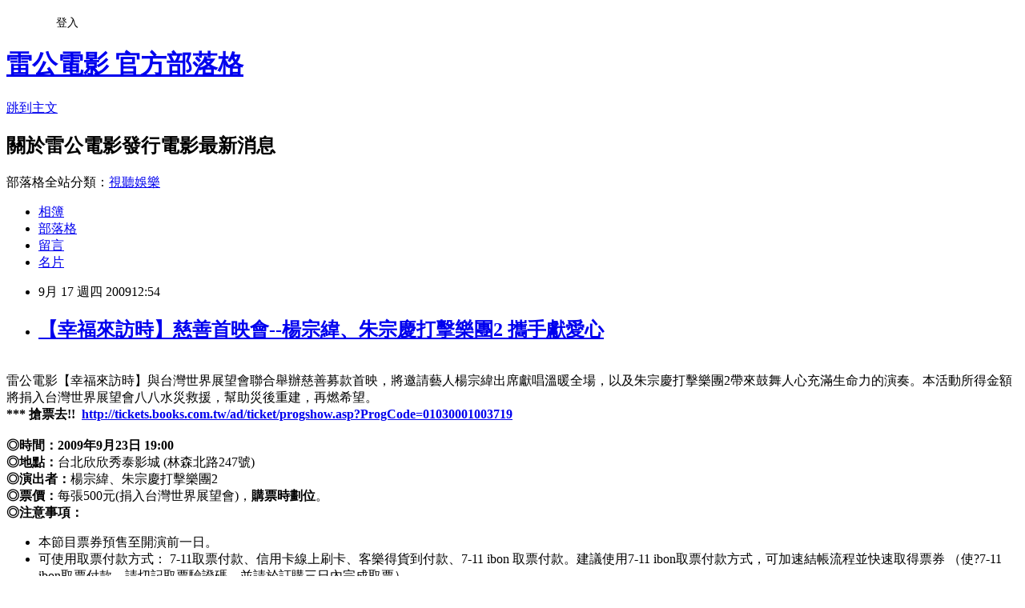

--- FILE ---
content_type: text/html; charset=utf-8
request_url: https://zeusfilm.pixnet.net/blog/posts/2025834677
body_size: 35742
content:
<!DOCTYPE html><html lang="zh-TW"><head><meta charSet="utf-8"/><meta name="viewport" content="width=device-width, initial-scale=1"/><link rel="stylesheet" href="https://static.1px.tw/blog-next/_next/static/chunks/b1e52b495cc0137c.css" data-precedence="next"/><link rel="stylesheet" href="/fix.css?v=202601201818" type="text/css" data-precedence="medium"/><link rel="stylesheet" href="https://s3.1px.tw/blog/theme/choc/iframe-popup.css?v=202601201818" type="text/css" data-precedence="medium"/><link rel="stylesheet" href="https://s3.1px.tw/blog/theme/choc/plugins.min.css?v=202601201818" type="text/css" data-precedence="medium"/><link rel="stylesheet" href="https://s3.1px.tw/blog/theme/choc/openid-comment.css?v=202601201818" type="text/css" data-precedence="medium"/><link rel="stylesheet" href="https://s3.1px.tw/blog/theme/choc/style.min.css?v=202601201818" type="text/css" data-precedence="medium"/><link rel="stylesheet" href="https://s3.1px.tw/blog/theme/choc/main.min.css?v=202601201818" type="text/css" data-precedence="medium"/><link rel="stylesheet" href="https://pimg.1px.tw/zeusfilm/assets/zeusfilm.css?v=202601201818" type="text/css" data-precedence="medium"/><link rel="stylesheet" href="https://s3.1px.tw/blog/theme/choc/author-info.css?v=202601201818" type="text/css" data-precedence="medium"/><link rel="stylesheet" href="https://s3.1px.tw/blog/theme/choc/idlePop.min.css?v=202601201818" type="text/css" data-precedence="medium"/><link rel="preload" as="script" fetchPriority="low" href="https://static.1px.tw/blog-next/_next/static/chunks/94688e2baa9fea03.js"/><script src="https://static.1px.tw/blog-next/_next/static/chunks/41eaa5427c45ebcc.js" async=""></script><script src="https://static.1px.tw/blog-next/_next/static/chunks/e2c6231760bc85bd.js" async=""></script><script src="https://static.1px.tw/blog-next/_next/static/chunks/94bde6376cf279be.js" async=""></script><script src="https://static.1px.tw/blog-next/_next/static/chunks/426b9d9d938a9eb4.js" async=""></script><script src="https://static.1px.tw/blog-next/_next/static/chunks/turbopack-5021d21b4b170dda.js" async=""></script><script src="https://static.1px.tw/blog-next/_next/static/chunks/ff1a16fafef87110.js" async=""></script><script src="https://static.1px.tw/blog-next/_next/static/chunks/e308b2b9ce476a3e.js" async=""></script><script src="https://static.1px.tw/blog-next/_next/static/chunks/2bf79572a40338b7.js" async=""></script><script src="https://static.1px.tw/blog-next/_next/static/chunks/d3c6eed28c1dd8e2.js" async=""></script><script src="https://static.1px.tw/blog-next/_next/static/chunks/d4d39cfc2a072218.js" async=""></script><script src="https://static.1px.tw/blog-next/_next/static/chunks/6a5d72c05b9cd4ba.js" async=""></script><script src="https://static.1px.tw/blog-next/_next/static/chunks/8af6103cf1375f47.js" async=""></script><script src="https://static.1px.tw/blog-next/_next/static/chunks/60d08651d643cedc.js" async=""></script><script src="https://static.1px.tw/blog-next/_next/static/chunks/0ae21416dac1fa83.js" async=""></script><script src="https://static.1px.tw/blog-next/_next/static/chunks/6d1100e43ad18157.js" async=""></script><script src="https://static.1px.tw/blog-next/_next/static/chunks/87eeaf7a3b9005e8.js" async=""></script><script src="https://static.1px.tw/blog-next/_next/static/chunks/ed01c75076819ebd.js" async=""></script><script src="https://static.1px.tw/blog-next/_next/static/chunks/a4df8fc19a9a82e6.js" async=""></script><title>【幸福來訪時】慈善首映會--楊宗緯、朱宗慶打擊樂團2 攜手獻愛心</title><meta name="description" content="雷公電影【幸福來訪時】與台灣世界展望會聯合舉辦慈善募款首映，將邀請藝人楊宗緯出席獻唱溫暖全場，以及朱宗慶打擊樂團2帶來鼓舞人心充滿生命力的演奏。本活動所得金額將捐入台灣世界展望會八八水災救援，幫助災後重建，再燃希望。 *** 搶票去!!  http://tickets.books.com.tw/ad/ticket/progshow.asp?ProgCode=01030001003719◎時間：2009年9月23日 19:00◎地點：台北欣欣秀泰影城 (林森北路247號)◎演出者：楊宗緯、朱宗慶打擊樂團2◎票價：每張500元(捐入台灣世界展望會)，購票時劃位。◎注意事項："/><meta name="author" content="雷公電影 官方部落格"/><meta name="google-adsense-platform-account" content="pub-2647689032095179"/><meta name="fb:app_id" content="101730233200171"/><link rel="canonical" href="https://zeusfilm.pixnet.net/blog/posts/2025834677"/><meta property="og:title" content="【幸福來訪時】慈善首映會--楊宗緯、朱宗慶打擊樂團2 攜手獻愛心"/><meta property="og:description" content="雷公電影【幸福來訪時】與台灣世界展望會聯合舉辦慈善募款首映，將邀請藝人楊宗緯出席獻唱溫暖全場，以及朱宗慶打擊樂團2帶來鼓舞人心充滿生命力的演奏。本活動所得金額將捐入台灣世界展望會八八水災救援，幫助災後重建，再燃希望。 *** 搶票去!!  http://tickets.books.com.tw/ad/ticket/progshow.asp?ProgCode=01030001003719◎時間：2009年9月23日 19:00◎地點：台北欣欣秀泰影城 (林森北路247號)◎演出者：楊宗緯、朱宗慶打擊樂團2◎票價：每張500元(捐入台灣世界展望會)，購票時劃位。◎注意事項："/><meta property="og:url" content="https://zeusfilm.pixnet.net/blog/posts/2025834677"/><meta property="og:image" content="https://pimg.1px.tw/zeusfilm/4ab1c10bb7de5.jpg"/><meta property="og:type" content="article"/><meta name="twitter:card" content="summary_large_image"/><meta name="twitter:title" content="【幸福來訪時】慈善首映會--楊宗緯、朱宗慶打擊樂團2 攜手獻愛心"/><meta name="twitter:description" content="雷公電影【幸福來訪時】與台灣世界展望會聯合舉辦慈善募款首映，將邀請藝人楊宗緯出席獻唱溫暖全場，以及朱宗慶打擊樂團2帶來鼓舞人心充滿生命力的演奏。本活動所得金額將捐入台灣世界展望會八八水災救援，幫助災後重建，再燃希望。 *** 搶票去!!  http://tickets.books.com.tw/ad/ticket/progshow.asp?ProgCode=01030001003719◎時間：2009年9月23日 19:00◎地點：台北欣欣秀泰影城 (林森北路247號)◎演出者：楊宗緯、朱宗慶打擊樂團2◎票價：每張500元(捐入台灣世界展望會)，購票時劃位。◎注意事項："/><meta name="twitter:image" content="https://pimg.1px.tw/zeusfilm/4ab1c10bb7de5.jpg"/><link rel="icon" href="/favicon.ico?favicon.a62c60e0.ico" sizes="32x32" type="image/x-icon"/><script src="https://static.1px.tw/blog-next/_next/static/chunks/a6dad97d9634a72d.js" noModule=""></script></head><body><!--$--><!--/$--><!--$?--><template id="B:0"></template><!--/$--><script>requestAnimationFrame(function(){$RT=performance.now()});</script><script src="https://static.1px.tw/blog-next/_next/static/chunks/94688e2baa9fea03.js" id="_R_" async=""></script><div hidden id="S:0"><script id="pixnet-vars">
        window.PIXNET = {
          post_id: "2025834677",
          name: "zeusfilm",
          user_id: 0,
          blog_id: "668967",
          display_ads: true,
          ad_options: {"chictrip":false}
        };
      </script><script type="text/javascript" src="https://code.jquery.com/jquery-latest.min.js"></script><script id="json-ld-article-script" type="application/ld+json">{"@context":"https:\u002F\u002Fschema.org","@type":"BlogPosting","isAccessibleForFree":true,"mainEntityOfPage":{"@type":"WebPage","@id":"https:\u002F\u002Fzeusfilm.pixnet.net\u002Fblog\u002Fposts\u002F2025834677"},"headline":"【幸福來訪時】慈善首映會--楊宗緯、朱宗慶打擊樂團2 攜手獻愛心","description":"\u003Ca href=\"http:\u002F\u002Fzeusfilm.pixnet.net\u002Fblog\u002Fpost\u002F25834677\"\u003E\u003Cimg title=\"BANNER.jpg\" src=\"http:\u002F\u002Fpic.pimg.tw\u002Fzeusfilm\u002F4ab1c10bb7de5.jpg\" border=\"0\" alt=\"BANNER.jpg\"\u003E\u003C\u002Fa\u003E\u003Cbr\u003E\u003Cspan style=\"font-size: 12pt;\"\u003E雷公電影【幸福來訪時】與台灣世界展望會聯合舉辦慈善募款首映，將邀請藝人楊宗緯出席獻唱溫暖全場，以及朱宗慶打擊樂團2帶來鼓舞人心充滿生命力的演奏。本活動所得金額將捐入台灣世界展望會八八水災救援，幫助災後重建，再燃希望。\u003Cspan id=\"_marker\"\u003E \u003C!-- more --\u003E\u003C\u002Fspan\u003E\u003C\u002Fspan\u003E\u003Cspan style=\"background-color: #ffff00;\"\u003E\u003Cspan style=\"color: #ff0000;\"\u003E\u003Cstrong\u003E\u003Cbr\u003E*** 搶票去!!  \u003C\u002Fstrong\u003E\u003C\u002Fspan\u003E\u003C\u002Fspan\u003E\u003Cspan style=\"font-size: 10pt;\"\u003E\u003Cspan style=\"background-color: #ffff00;\"\u003E\u003Cspan style=\"color: #ff0000;\"\u003E\u003Cstrong\u003Ehttp:\u002F\u002Ftickets.books.com.tw\u002Fad\u002Fticket\u002Fprogshow.asp?ProgCode=01030001003719\u003C\u002Fstrong\u003E\u003C\u002Fspan\u003E\u003C\u002Fspan\u003E\u003C\u002Fspan\u003E\u003Cbr\u003E\u003Cspan style=\"font-size: 12pt;\"\u003E◎時間：\u003C\u002Fspan\u003E\u003Cstrong\u003E\u003Cspan style=\"color: #ff0000;\"\u003E2009年9月23日 19:00\u003Cbr\u003E\u003C\u002Fspan\u003E◎地點：\u003C\u002Fstrong\u003E台北欣欣秀泰影城 (林森北路247號)\u003Cbr\u003E\u003Cstrong\u003E◎演出者：\u003C\u002Fstrong\u003E楊宗緯、朱宗慶打擊樂團2\u003Cbr\u003E\u003Cstrong\u003E◎票價：\u003C\u002Fstrong\u003E每張500元(捐入台灣世界展望會)，\u003Cspan style=\"color: #ff0000;\"\u003E\u003Cstrong\u003E購票時劃位\u003C\u002Fstrong\u003E\u003C\u002Fspan\u003E。\u003Cbr\u003E\u003Cstrong\u003E◎注意事項：\u003C\u002Fstrong\u003E","articleBody":"\u003Cp\u003E\u003Cspan style=\"font-size: 12pt;\"\u003E\u003Ca href=\"http:\u002F\u002Fzeusfilm.pixnet.net\u002Fblog\u002Fpost\u002F25834677\"\u003E\u003Cimg title=\"BANNER.jpg\" src=\"https:\u002F\u002Fpimg.1px.tw\u002Fzeusfilm\u002F4ab1c10bb7de5.jpg\" border=\"0\" alt=\"BANNER.jpg\" \u002F\u003E\u003C\u002Fa\u003E\u003Cbr \u002F\u003E\u003Cspan style=\"font-size: 12pt;\"\u003E雷公電影【幸福來訪時】與台灣世界展望會聯合舉辦慈善募款首映，將邀請藝人楊宗緯出席獻唱溫暖全場，以及朱宗慶打擊樂團2帶來鼓舞人心充滿生命力的演奏。本活動所得金額將捐入台灣世界展望會八八水災救援，幫助災後重建，再燃希望。\u003Cspan id=\"_marker\"\u003E&nbsp;\u003C!-- more --\u003E\u003C\u002Fspan\u003E\u003C\u002Fspan\u003E\u003C\u002Fspan\u003E\u003Cspan style=\"font-size: 10pt;\"\u003E\u003Cspan style=\"background-color: #ffff00;\"\u003E\u003Cspan style=\"color: #ff0000;\"\u003E\u003Cstrong\u003E\u003Cbr \u002F\u003E***&nbsp;搶票去!!&nbsp; \u003C\u002Fstrong\u003E\u003C\u002Fspan\u003E\u003C\u002Fspan\u003E\u003C\u002Fspan\u003E\u003Ca href=\"http:\u002F\u002Ftickets.books.com.tw\u002Fad\u002Fticket\u002Fprogshow.asp?ProgCode=01030001003719\"\u003E\u003Cspan style=\"font-size: 10pt;\"\u003E\u003Cspan style=\"background-color: #ffff00;\"\u003E\u003Cspan style=\"color: #ff0000;\"\u003E\u003Cstrong\u003Ehttp:\u002F\u002Ftickets.books.com.tw\u002Fad\u002Fticket\u002Fprogshow.asp?ProgCode=01030001003719\u003C\u002Fstrong\u003E\u003C\u002Fspan\u003E\u003C\u002Fspan\u003E\u003C\u002Fspan\u003E\u003C\u002Fa\u003E\u003Cbr \u002F\u003E\u003Cbr \u002F\u003E\u003Cstrong\u003E\u003Cspan style=\"font-size: 12pt;\"\u003E◎時間：\u003C\u002Fspan\u003E\u003C\u002Fstrong\u003E\u003Cspan style=\"font-size: 12pt;\"\u003E\u003Cstrong\u003E\u003Cspan style=\"color: #ff0000;\"\u003E2009年9月23日 19:00\u003Cbr \u002F\u003E\u003C\u002Fspan\u003E◎地點：\u003C\u002Fstrong\u003E台北欣欣秀泰影城 (林森北路247號)\u003Cbr \u002F\u003E\u003Cstrong\u003E◎演出者：\u003C\u002Fstrong\u003E楊宗緯、朱宗慶打擊樂團2\u003Cbr \u002F\u003E\u003Cstrong\u003E◎票價：\u003C\u002Fstrong\u003E每張500元(捐入台灣世界展望會)，\u003Cspan style=\"color: #ff0000;\"\u003E\u003Cstrong\u003E購票時劃位\u003C\u002Fstrong\u003E\u003C\u002Fspan\u003E。\u003Cbr \u002F\u003E\u003Cstrong\u003E◎注意事項：\u003C\u002Fstrong\u003E\u003C\u002Fspan\u003E\u003C\u002Fp\u003E\r\n\u003Cul\u003E\r\n\u003Cli\u003E\u003Cspan style=\"font-size: 10pt;\"\u003E\u003Cspan style=\"color: #000080;\"\u003E本節目票券預售至開演前一日。\u003C\u002Fspan\u003E\u003C\u002Fspan\u003E\u003C\u002Fli\u003E\r\n\u003Cli\u003E\u003Cspan style=\"font-size: 10pt;\"\u003E\u003Cspan style=\"color: #000080;\"\u003E可使用取票付款方式： 7-11取票付款、信用卡線上刷卡、客樂得貨到付款、7-11 ibon 取票付款。\u003Cspan style=\"text-decoration: underline;\"\u003E建議使用7-11 ibon取票付款方式，可加速結帳流程並快速取得票券 （使?7-11 ibon取票付款，請切記取票驗證碼，並請於訂購三日內完成取票）\u003C\u002Fspan\u003E\u003C\u002Fspan\u003E\u003C\u002Fspan\u003E\u003C\u002Fli\u003E\r\n\u003Cli\u003E\u003Cspan style=\"font-size: 10pt;\"\u003E\u003Cspan style=\"color: #000080;\"\u003E信用卡線上刷卡後至ibon取票則無取票期限制。若未取票者，票券視同售出，而您放棄觀賞演出機會，恕不退費。\u003C\u002Fspan\u003E\u003C\u002Fspan\u003E\u003C\u002Fli\u003E\r\n\u003Cli\u003E\u003Cspan style=\"font-size: 10pt;\"\u003E\u003Cspan style=\"color: #000080;\"\u003Eibon取票流程請務必詳閱\u003C\u002Fspan\u003E\u003C\u002Fspan\u003E\u003Ca href=\"http:\u002F\u002Ftickets.books.com.tw\u002FG\u002FActivity\u002Fibon\u002Findex.html\" target=\"_blank\"\u003E\u003Cspan style=\"font-size: 10pt;\"\u003E\u003Cspan style=\"color: #000080;\"\u003E取票說明\u003C\u002Fspan\u003E\u003C\u002Fspan\u003E\u003C\u002Fa\u003E\u003C\u002Fli\u003E\r\n\u003C\u002Ful\u003E","image":["https:\u002F\u002Fpimg.1px.tw\u002Fzeusfilm\u002F4ab1c10bb7de5.jpg"],"author":{"@type":"Person","name":"雷公電影 官方部落格","url":"https:\u002F\u002Fwww.pixnet.net\u002Fpcard\u002Fzeusfilm"},"publisher":{"@type":"Organization","name":"雷公電影 官方部落格","logo":{"@type":"ImageObject","url":"https:\u002F\u002Fs3.1px.tw\u002Fblog\u002Fcommon\u002Favatar\u002Fblog_cover_dark.jpg"}},"datePublished":"2009-09-17T04:54:12.000Z","dateModified":"","keywords":[],"articleSection":"幸福來訪時"}</script><template id="P:1"></template><template id="P:2"></template><template id="P:3"></template><section aria-label="Notifications alt+T" tabindex="-1" aria-live="polite" aria-relevant="additions text" aria-atomic="false"></section></div><script>(self.__next_f=self.__next_f||[]).push([0])</script><script>self.__next_f.push([1,"1:\"$Sreact.fragment\"\n3:I[39756,[\"https://static.1px.tw/blog-next/_next/static/chunks/ff1a16fafef87110.js\",\"https://static.1px.tw/blog-next/_next/static/chunks/e308b2b9ce476a3e.js\"],\"default\"]\n4:I[53536,[\"https://static.1px.tw/blog-next/_next/static/chunks/ff1a16fafef87110.js\",\"https://static.1px.tw/blog-next/_next/static/chunks/e308b2b9ce476a3e.js\"],\"default\"]\n6:I[97367,[\"https://static.1px.tw/blog-next/_next/static/chunks/ff1a16fafef87110.js\",\"https://static.1px.tw/blog-next/_next/static/chunks/e308b2b9ce476a3e.js\"],\"OutletBoundary\"]\n8:I[97367,[\"https://static.1px.tw/blog-next/_next/static/chunks/ff1a16fafef87110.js\",\"https://static.1px.tw/blog-next/_next/static/chunks/e308b2b9ce476a3e.js\"],\"ViewportBoundary\"]\na:I[97367,[\"https://static.1px.tw/blog-next/_next/static/chunks/ff1a16fafef87110.js\",\"https://static.1px.tw/blog-next/_next/static/chunks/e308b2b9ce476a3e.js\"],\"MetadataBoundary\"]\nc:I[63491,[\"https://static.1px.tw/blog-next/_next/static/chunks/2bf79572a40338b7.js\",\"https://static.1px.tw/blog-next/_next/static/chunks/d3c6eed28c1dd8e2.js\"],\"default\"]\n:HL[\"https://static.1px.tw/blog-next/_next/static/chunks/b1e52b495cc0137c.css\",\"style\"]\n"])</script><script>self.__next_f.push([1,"0:{\"P\":null,\"b\":\"Fh5CEL29DpBu-3dUnujtG\",\"c\":[\"\",\"blog\",\"posts\",\"2025834677\"],\"q\":\"\",\"i\":false,\"f\":[[[\"\",{\"children\":[\"blog\",{\"children\":[\"posts\",{\"children\":[[\"id\",\"2025834677\",\"d\"],{\"children\":[\"__PAGE__\",{}]}]}]}]},\"$undefined\",\"$undefined\",true],[[\"$\",\"$1\",\"c\",{\"children\":[[[\"$\",\"script\",\"script-0\",{\"src\":\"https://static.1px.tw/blog-next/_next/static/chunks/d4d39cfc2a072218.js\",\"async\":true,\"nonce\":\"$undefined\"}],[\"$\",\"script\",\"script-1\",{\"src\":\"https://static.1px.tw/blog-next/_next/static/chunks/6a5d72c05b9cd4ba.js\",\"async\":true,\"nonce\":\"$undefined\"}],[\"$\",\"script\",\"script-2\",{\"src\":\"https://static.1px.tw/blog-next/_next/static/chunks/8af6103cf1375f47.js\",\"async\":true,\"nonce\":\"$undefined\"}]],\"$L2\"]}],{\"children\":[[\"$\",\"$1\",\"c\",{\"children\":[null,[\"$\",\"$L3\",null,{\"parallelRouterKey\":\"children\",\"error\":\"$undefined\",\"errorStyles\":\"$undefined\",\"errorScripts\":\"$undefined\",\"template\":[\"$\",\"$L4\",null,{}],\"templateStyles\":\"$undefined\",\"templateScripts\":\"$undefined\",\"notFound\":\"$undefined\",\"forbidden\":\"$undefined\",\"unauthorized\":\"$undefined\"}]]}],{\"children\":[[\"$\",\"$1\",\"c\",{\"children\":[null,[\"$\",\"$L3\",null,{\"parallelRouterKey\":\"children\",\"error\":\"$undefined\",\"errorStyles\":\"$undefined\",\"errorScripts\":\"$undefined\",\"template\":[\"$\",\"$L4\",null,{}],\"templateStyles\":\"$undefined\",\"templateScripts\":\"$undefined\",\"notFound\":\"$undefined\",\"forbidden\":\"$undefined\",\"unauthorized\":\"$undefined\"}]]}],{\"children\":[[\"$\",\"$1\",\"c\",{\"children\":[null,[\"$\",\"$L3\",null,{\"parallelRouterKey\":\"children\",\"error\":\"$undefined\",\"errorStyles\":\"$undefined\",\"errorScripts\":\"$undefined\",\"template\":[\"$\",\"$L4\",null,{}],\"templateStyles\":\"$undefined\",\"templateScripts\":\"$undefined\",\"notFound\":\"$undefined\",\"forbidden\":\"$undefined\",\"unauthorized\":\"$undefined\"}]]}],{\"children\":[[\"$\",\"$1\",\"c\",{\"children\":[\"$L5\",[[\"$\",\"link\",\"0\",{\"rel\":\"stylesheet\",\"href\":\"https://static.1px.tw/blog-next/_next/static/chunks/b1e52b495cc0137c.css\",\"precedence\":\"next\",\"crossOrigin\":\"$undefined\",\"nonce\":\"$undefined\"}],[\"$\",\"script\",\"script-0\",{\"src\":\"https://static.1px.tw/blog-next/_next/static/chunks/0ae21416dac1fa83.js\",\"async\":true,\"nonce\":\"$undefined\"}],[\"$\",\"script\",\"script-1\",{\"src\":\"https://static.1px.tw/blog-next/_next/static/chunks/6d1100e43ad18157.js\",\"async\":true,\"nonce\":\"$undefined\"}],[\"$\",\"script\",\"script-2\",{\"src\":\"https://static.1px.tw/blog-next/_next/static/chunks/87eeaf7a3b9005e8.js\",\"async\":true,\"nonce\":\"$undefined\"}],[\"$\",\"script\",\"script-3\",{\"src\":\"https://static.1px.tw/blog-next/_next/static/chunks/ed01c75076819ebd.js\",\"async\":true,\"nonce\":\"$undefined\"}],[\"$\",\"script\",\"script-4\",{\"src\":\"https://static.1px.tw/blog-next/_next/static/chunks/a4df8fc19a9a82e6.js\",\"async\":true,\"nonce\":\"$undefined\"}]],[\"$\",\"$L6\",null,{\"children\":\"$@7\"}]]}],{},null,false,false]},null,false,false]},null,false,false]},null,false,false]},null,false,false],[\"$\",\"$1\",\"h\",{\"children\":[null,[\"$\",\"$L8\",null,{\"children\":\"$@9\"}],[\"$\",\"$La\",null,{\"children\":\"$@b\"}],null]}],false]],\"m\":\"$undefined\",\"G\":[\"$c\",[]],\"S\":false}\n"])</script><script>self.__next_f.push([1,"9:[[\"$\",\"meta\",\"0\",{\"charSet\":\"utf-8\"}],[\"$\",\"meta\",\"1\",{\"name\":\"viewport\",\"content\":\"width=device-width, initial-scale=1\"}]]\n"])</script><script>self.__next_f.push([1,"d:I[79520,[\"https://static.1px.tw/blog-next/_next/static/chunks/d4d39cfc2a072218.js\",\"https://static.1px.tw/blog-next/_next/static/chunks/6a5d72c05b9cd4ba.js\",\"https://static.1px.tw/blog-next/_next/static/chunks/8af6103cf1375f47.js\"],\"\"]\n10:I[2352,[\"https://static.1px.tw/blog-next/_next/static/chunks/d4d39cfc2a072218.js\",\"https://static.1px.tw/blog-next/_next/static/chunks/6a5d72c05b9cd4ba.js\",\"https://static.1px.tw/blog-next/_next/static/chunks/8af6103cf1375f47.js\"],\"AdultWarningModal\"]\n11:I[69182,[\"https://static.1px.tw/blog-next/_next/static/chunks/d4d39cfc2a072218.js\",\"https://static.1px.tw/blog-next/_next/static/chunks/6a5d72c05b9cd4ba.js\",\"https://static.1px.tw/blog-next/_next/static/chunks/8af6103cf1375f47.js\"],\"HydrationComplete\"]\n12:I[12985,[\"https://static.1px.tw/blog-next/_next/static/chunks/d4d39cfc2a072218.js\",\"https://static.1px.tw/blog-next/_next/static/chunks/6a5d72c05b9cd4ba.js\",\"https://static.1px.tw/blog-next/_next/static/chunks/8af6103cf1375f47.js\"],\"NuqsAdapter\"]\n13:I[82782,[\"https://static.1px.tw/blog-next/_next/static/chunks/d4d39cfc2a072218.js\",\"https://static.1px.tw/blog-next/_next/static/chunks/6a5d72c05b9cd4ba.js\",\"https://static.1px.tw/blog-next/_next/static/chunks/8af6103cf1375f47.js\"],\"RefineContext\"]\n14:I[29306,[\"https://static.1px.tw/blog-next/_next/static/chunks/d4d39cfc2a072218.js\",\"https://static.1px.tw/blog-next/_next/static/chunks/6a5d72c05b9cd4ba.js\",\"https://static.1px.tw/blog-next/_next/static/chunks/8af6103cf1375f47.js\",\"https://static.1px.tw/blog-next/_next/static/chunks/60d08651d643cedc.js\",\"https://static.1px.tw/blog-next/_next/static/chunks/d3c6eed28c1dd8e2.js\"],\"default\"]\n2:[\"$\",\"html\",null,{\"lang\":\"zh-TW\",\"children\":[[\"$\",\"$Ld\",null,{\"id\":\"google-tag-manager\",\"strategy\":\"afterInteractive\",\"children\":\"\\n(function(w,d,s,l,i){w[l]=w[l]||[];w[l].push({'gtm.start':\\nnew Date().getTime(),event:'gtm.js'});var f=d.getElementsByTagName(s)[0],\\nj=d.createElement(s),dl=l!='dataLayer'?'\u0026l='+l:'';j.async=true;j.src=\\n'https://www.googletagmanager.com/gtm.js?id='+i+dl;f.parentNode.insertBefore(j,f);\\n})(window,document,'script','dataLayer','GTM-TRLQMPKX');\\n  \"}],\"$Le\",\"$Lf\",[\"$\",\"body\",null,{\"children\":[[\"$\",\"$L10\",null,{\"display\":false}],[\"$\",\"$L11\",null,{}],[\"$\",\"$L12\",null,{\"children\":[\"$\",\"$L13\",null,{\"children\":[\"$\",\"$L3\",null,{\"parallelRouterKey\":\"children\",\"error\":\"$undefined\",\"errorStyles\":\"$undefined\",\"errorScripts\":\"$undefined\",\"template\":[\"$\",\"$L4\",null,{}],\"templateStyles\":\"$undefined\",\"templateScripts\":\"$undefined\",\"notFound\":[[\"$\",\"$L14\",null,{}],[]],\"forbidden\":\"$undefined\",\"unauthorized\":\"$undefined\"}]}]}]]}]]}]\n"])</script><script>self.__next_f.push([1,"e:null\nf:null\n"])</script><script>self.__next_f.push([1,"16:I[27201,[\"https://static.1px.tw/blog-next/_next/static/chunks/ff1a16fafef87110.js\",\"https://static.1px.tw/blog-next/_next/static/chunks/e308b2b9ce476a3e.js\"],\"IconMark\"]\n5:[[\"$\",\"script\",null,{\"id\":\"pixnet-vars\",\"children\":\"\\n        window.PIXNET = {\\n          post_id: \\\"2025834677\\\",\\n          name: \\\"zeusfilm\\\",\\n          user_id: 0,\\n          blog_id: \\\"668967\\\",\\n          display_ads: true,\\n          ad_options: {\\\"chictrip\\\":false}\\n        };\\n      \"}],\"$L15\"]\n"])</script><script>self.__next_f.push([1,"b:[[\"$\",\"title\",\"0\",{\"children\":\"【幸福來訪時】慈善首映會--楊宗緯、朱宗慶打擊樂團2 攜手獻愛心\"}],[\"$\",\"meta\",\"1\",{\"name\":\"description\",\"content\":\"雷公電影【幸福來訪時】與台灣世界展望會聯合舉辦慈善募款首映，將邀請藝人楊宗緯出席獻唱溫暖全場，以及朱宗慶打擊樂團2帶來鼓舞人心充滿生命力的演奏。本活動所得金額將捐入台灣世界展望會八八水災救援，幫助災後重建，再燃希望。 *** 搶票去!!  http://tickets.books.com.tw/ad/ticket/progshow.asp?ProgCode=01030001003719◎時間：2009年9月23日 19:00◎地點：台北欣欣秀泰影城 (林森北路247號)◎演出者：楊宗緯、朱宗慶打擊樂團2◎票價：每張500元(捐入台灣世界展望會)，購票時劃位。◎注意事項：\"}],[\"$\",\"meta\",\"2\",{\"name\":\"author\",\"content\":\"雷公電影 官方部落格\"}],[\"$\",\"meta\",\"3\",{\"name\":\"google-adsense-platform-account\",\"content\":\"pub-2647689032095179\"}],[\"$\",\"meta\",\"4\",{\"name\":\"fb:app_id\",\"content\":\"101730233200171\"}],[\"$\",\"link\",\"5\",{\"rel\":\"canonical\",\"href\":\"https://zeusfilm.pixnet.net/blog/posts/2025834677\"}],[\"$\",\"meta\",\"6\",{\"property\":\"og:title\",\"content\":\"【幸福來訪時】慈善首映會--楊宗緯、朱宗慶打擊樂團2 攜手獻愛心\"}],[\"$\",\"meta\",\"7\",{\"property\":\"og:description\",\"content\":\"雷公電影【幸福來訪時】與台灣世界展望會聯合舉辦慈善募款首映，將邀請藝人楊宗緯出席獻唱溫暖全場，以及朱宗慶打擊樂團2帶來鼓舞人心充滿生命力的演奏。本活動所得金額將捐入台灣世界展望會八八水災救援，幫助災後重建，再燃希望。 *** 搶票去!!  http://tickets.books.com.tw/ad/ticket/progshow.asp?ProgCode=01030001003719◎時間：2009年9月23日 19:00◎地點：台北欣欣秀泰影城 (林森北路247號)◎演出者：楊宗緯、朱宗慶打擊樂團2◎票價：每張500元(捐入台灣世界展望會)，購票時劃位。◎注意事項：\"}],[\"$\",\"meta\",\"8\",{\"property\":\"og:url\",\"content\":\"https://zeusfilm.pixnet.net/blog/posts/2025834677\"}],[\"$\",\"meta\",\"9\",{\"property\":\"og:image\",\"content\":\"https://pimg.1px.tw/zeusfilm/4ab1c10bb7de5.jpg\"}],[\"$\",\"meta\",\"10\",{\"property\":\"og:type\",\"content\":\"article\"}],[\"$\",\"meta\",\"11\",{\"name\":\"twitter:card\",\"content\":\"summary_large_image\"}],[\"$\",\"meta\",\"12\",{\"name\":\"twitter:title\",\"content\":\"【幸福來訪時】慈善首映會--楊宗緯、朱宗慶打擊樂團2 攜手獻愛心\"}],[\"$\",\"meta\",\"13\",{\"name\":\"twitter:description\",\"content\":\"雷公電影【幸福來訪時】與台灣世界展望會聯合舉辦慈善募款首映，將邀請藝人楊宗緯出席獻唱溫暖全場，以及朱宗慶打擊樂團2帶來鼓舞人心充滿生命力的演奏。本活動所得金額將捐入台灣世界展望會八八水災救援，幫助災後重建，再燃希望。 *** 搶票去!!  http://tickets.books.com.tw/ad/ticket/progshow.asp?ProgCode=01030001003719◎時間：2009年9月23日 19:00◎地點：台北欣欣秀泰影城 (林森北路247號)◎演出者：楊宗緯、朱宗慶打擊樂團2◎票價：每張500元(捐入台灣世界展望會)，購票時劃位。◎注意事項：\"}],[\"$\",\"meta\",\"14\",{\"name\":\"twitter:image\",\"content\":\"https://pimg.1px.tw/zeusfilm/4ab1c10bb7de5.jpg\"}],[\"$\",\"link\",\"15\",{\"rel\":\"icon\",\"href\":\"/favicon.ico?favicon.a62c60e0.ico\",\"sizes\":\"32x32\",\"type\":\"image/x-icon\"}],[\"$\",\"$L16\",\"16\",{}]]\n"])</script><script>self.__next_f.push([1,"7:null\n"])</script><script>self.__next_f.push([1,":HL[\"/fix.css?v=202601201818\",\"style\",{\"type\":\"text/css\"}]\n:HL[\"https://s3.1px.tw/blog/theme/choc/iframe-popup.css?v=202601201818\",\"style\",{\"type\":\"text/css\"}]\n:HL[\"https://s3.1px.tw/blog/theme/choc/plugins.min.css?v=202601201818\",\"style\",{\"type\":\"text/css\"}]\n:HL[\"https://s3.1px.tw/blog/theme/choc/openid-comment.css?v=202601201818\",\"style\",{\"type\":\"text/css\"}]\n:HL[\"https://s3.1px.tw/blog/theme/choc/style.min.css?v=202601201818\",\"style\",{\"type\":\"text/css\"}]\n:HL[\"https://s3.1px.tw/blog/theme/choc/main.min.css?v=202601201818\",\"style\",{\"type\":\"text/css\"}]\n:HL[\"https://pimg.1px.tw/zeusfilm/assets/zeusfilm.css?v=202601201818\",\"style\",{\"type\":\"text/css\"}]\n:HL[\"https://s3.1px.tw/blog/theme/choc/author-info.css?v=202601201818\",\"style\",{\"type\":\"text/css\"}]\n:HL[\"https://s3.1px.tw/blog/theme/choc/idlePop.min.css?v=202601201818\",\"style\",{\"type\":\"text/css\"}]\n17:T1b33,"])</script><script>self.__next_f.push([1,"{\"@context\":\"https:\\u002F\\u002Fschema.org\",\"@type\":\"BlogPosting\",\"isAccessibleForFree\":true,\"mainEntityOfPage\":{\"@type\":\"WebPage\",\"@id\":\"https:\\u002F\\u002Fzeusfilm.pixnet.net\\u002Fblog\\u002Fposts\\u002F2025834677\"},\"headline\":\"【幸福來訪時】慈善首映會--楊宗緯、朱宗慶打擊樂團2 攜手獻愛心\",\"description\":\"\\u003Ca href=\\\"http:\\u002F\\u002Fzeusfilm.pixnet.net\\u002Fblog\\u002Fpost\\u002F25834677\\\"\\u003E\\u003Cimg title=\\\"BANNER.jpg\\\" src=\\\"http:\\u002F\\u002Fpic.pimg.tw\\u002Fzeusfilm\\u002F4ab1c10bb7de5.jpg\\\" border=\\\"0\\\" alt=\\\"BANNER.jpg\\\"\\u003E\\u003C\\u002Fa\\u003E\\u003Cbr\\u003E\\u003Cspan style=\\\"font-size: 12pt;\\\"\\u003E雷公電影【幸福來訪時】與台灣世界展望會聯合舉辦慈善募款首映，將邀請藝人楊宗緯出席獻唱溫暖全場，以及朱宗慶打擊樂團2帶來鼓舞人心充滿生命力的演奏。本活動所得金額將捐入台灣世界展望會八八水災救援，幫助災後重建，再燃希望。\\u003Cspan id=\\\"_marker\\\"\\u003E \\u003C!-- more --\\u003E\\u003C\\u002Fspan\\u003E\\u003C\\u002Fspan\\u003E\\u003Cspan style=\\\"background-color: #ffff00;\\\"\\u003E\\u003Cspan style=\\\"color: #ff0000;\\\"\\u003E\\u003Cstrong\\u003E\\u003Cbr\\u003E*** 搶票去!!  \\u003C\\u002Fstrong\\u003E\\u003C\\u002Fspan\\u003E\\u003C\\u002Fspan\\u003E\\u003Cspan style=\\\"font-size: 10pt;\\\"\\u003E\\u003Cspan style=\\\"background-color: #ffff00;\\\"\\u003E\\u003Cspan style=\\\"color: #ff0000;\\\"\\u003E\\u003Cstrong\\u003Ehttp:\\u002F\\u002Ftickets.books.com.tw\\u002Fad\\u002Fticket\\u002Fprogshow.asp?ProgCode=01030001003719\\u003C\\u002Fstrong\\u003E\\u003C\\u002Fspan\\u003E\\u003C\\u002Fspan\\u003E\\u003C\\u002Fspan\\u003E\\u003Cbr\\u003E\\u003Cspan style=\\\"font-size: 12pt;\\\"\\u003E◎時間：\\u003C\\u002Fspan\\u003E\\u003Cstrong\\u003E\\u003Cspan style=\\\"color: #ff0000;\\\"\\u003E2009年9月23日 19:00\\u003Cbr\\u003E\\u003C\\u002Fspan\\u003E◎地點：\\u003C\\u002Fstrong\\u003E台北欣欣秀泰影城 (林森北路247號)\\u003Cbr\\u003E\\u003Cstrong\\u003E◎演出者：\\u003C\\u002Fstrong\\u003E楊宗緯、朱宗慶打擊樂團2\\u003Cbr\\u003E\\u003Cstrong\\u003E◎票價：\\u003C\\u002Fstrong\\u003E每張500元(捐入台灣世界展望會)，\\u003Cspan style=\\\"color: #ff0000;\\\"\\u003E\\u003Cstrong\\u003E購票時劃位\\u003C\\u002Fstrong\\u003E\\u003C\\u002Fspan\\u003E。\\u003Cbr\\u003E\\u003Cstrong\\u003E◎注意事項：\\u003C\\u002Fstrong\\u003E\",\"articleBody\":\"\\u003Cp\\u003E\\u003Cspan style=\\\"font-size: 12pt;\\\"\\u003E\\u003Ca href=\\\"http:\\u002F\\u002Fzeusfilm.pixnet.net\\u002Fblog\\u002Fpost\\u002F25834677\\\"\\u003E\\u003Cimg title=\\\"BANNER.jpg\\\" src=\\\"https:\\u002F\\u002Fpimg.1px.tw\\u002Fzeusfilm\\u002F4ab1c10bb7de5.jpg\\\" border=\\\"0\\\" alt=\\\"BANNER.jpg\\\" \\u002F\\u003E\\u003C\\u002Fa\\u003E\\u003Cbr \\u002F\\u003E\\u003Cspan style=\\\"font-size: 12pt;\\\"\\u003E雷公電影【幸福來訪時】與台灣世界展望會聯合舉辦慈善募款首映，將邀請藝人楊宗緯出席獻唱溫暖全場，以及朱宗慶打擊樂團2帶來鼓舞人心充滿生命力的演奏。本活動所得金額將捐入台灣世界展望會八八水災救援，幫助災後重建，再燃希望。\\u003Cspan id=\\\"_marker\\\"\\u003E\u0026nbsp;\\u003C!-- more --\\u003E\\u003C\\u002Fspan\\u003E\\u003C\\u002Fspan\\u003E\\u003C\\u002Fspan\\u003E\\u003Cspan style=\\\"font-size: 10pt;\\\"\\u003E\\u003Cspan style=\\\"background-color: #ffff00;\\\"\\u003E\\u003Cspan style=\\\"color: #ff0000;\\\"\\u003E\\u003Cstrong\\u003E\\u003Cbr \\u002F\\u003E***\u0026nbsp;搶票去!!\u0026nbsp; \\u003C\\u002Fstrong\\u003E\\u003C\\u002Fspan\\u003E\\u003C\\u002Fspan\\u003E\\u003C\\u002Fspan\\u003E\\u003Ca href=\\\"http:\\u002F\\u002Ftickets.books.com.tw\\u002Fad\\u002Fticket\\u002Fprogshow.asp?ProgCode=01030001003719\\\"\\u003E\\u003Cspan style=\\\"font-size: 10pt;\\\"\\u003E\\u003Cspan style=\\\"background-color: #ffff00;\\\"\\u003E\\u003Cspan style=\\\"color: #ff0000;\\\"\\u003E\\u003Cstrong\\u003Ehttp:\\u002F\\u002Ftickets.books.com.tw\\u002Fad\\u002Fticket\\u002Fprogshow.asp?ProgCode=01030001003719\\u003C\\u002Fstrong\\u003E\\u003C\\u002Fspan\\u003E\\u003C\\u002Fspan\\u003E\\u003C\\u002Fspan\\u003E\\u003C\\u002Fa\\u003E\\u003Cbr \\u002F\\u003E\\u003Cbr \\u002F\\u003E\\u003Cstrong\\u003E\\u003Cspan style=\\\"font-size: 12pt;\\\"\\u003E◎時間：\\u003C\\u002Fspan\\u003E\\u003C\\u002Fstrong\\u003E\\u003Cspan style=\\\"font-size: 12pt;\\\"\\u003E\\u003Cstrong\\u003E\\u003Cspan style=\\\"color: #ff0000;\\\"\\u003E2009年9月23日 19:00\\u003Cbr \\u002F\\u003E\\u003C\\u002Fspan\\u003E◎地點：\\u003C\\u002Fstrong\\u003E台北欣欣秀泰影城 (林森北路247號)\\u003Cbr \\u002F\\u003E\\u003Cstrong\\u003E◎演出者：\\u003C\\u002Fstrong\\u003E楊宗緯、朱宗慶打擊樂團2\\u003Cbr \\u002F\\u003E\\u003Cstrong\\u003E◎票價：\\u003C\\u002Fstrong\\u003E每張500元(捐入台灣世界展望會)，\\u003Cspan style=\\\"color: #ff0000;\\\"\\u003E\\u003Cstrong\\u003E購票時劃位\\u003C\\u002Fstrong\\u003E\\u003C\\u002Fspan\\u003E。\\u003Cbr \\u002F\\u003E\\u003Cstrong\\u003E◎注意事項：\\u003C\\u002Fstrong\\u003E\\u003C\\u002Fspan\\u003E\\u003C\\u002Fp\\u003E\\r\\n\\u003Cul\\u003E\\r\\n\\u003Cli\\u003E\\u003Cspan style=\\\"font-size: 10pt;\\\"\\u003E\\u003Cspan style=\\\"color: #000080;\\\"\\u003E本節目票券預售至開演前一日。\\u003C\\u002Fspan\\u003E\\u003C\\u002Fspan\\u003E\\u003C\\u002Fli\\u003E\\r\\n\\u003Cli\\u003E\\u003Cspan style=\\\"font-size: 10pt;\\\"\\u003E\\u003Cspan style=\\\"color: #000080;\\\"\\u003E可使用取票付款方式： 7-11取票付款、信用卡線上刷卡、客樂得貨到付款、7-11 ibon 取票付款。\\u003Cspan style=\\\"text-decoration: underline;\\\"\\u003E建議使用7-11 ibon取票付款方式，可加速結帳流程並快速取得票券 （使?7-11 ibon取票付款，請切記取票驗證碼，並請於訂購三日內完成取票）\\u003C\\u002Fspan\\u003E\\u003C\\u002Fspan\\u003E\\u003C\\u002Fspan\\u003E\\u003C\\u002Fli\\u003E\\r\\n\\u003Cli\\u003E\\u003Cspan style=\\\"font-size: 10pt;\\\"\\u003E\\u003Cspan style=\\\"color: #000080;\\\"\\u003E信用卡線上刷卡後至ibon取票則無取票期限制。若未取票者，票券視同售出，而您放棄觀賞演出機會，恕不退費。\\u003C\\u002Fspan\\u003E\\u003C\\u002Fspan\\u003E\\u003C\\u002Fli\\u003E\\r\\n\\u003Cli\\u003E\\u003Cspan style=\\\"font-size: 10pt;\\\"\\u003E\\u003Cspan style=\\\"color: #000080;\\\"\\u003Eibon取票流程請務必詳閱\\u003C\\u002Fspan\\u003E\\u003C\\u002Fspan\\u003E\\u003Ca href=\\\"http:\\u002F\\u002Ftickets.books.com.tw\\u002FG\\u002FActivity\\u002Fibon\\u002Findex.html\\\" target=\\\"_blank\\\"\\u003E\\u003Cspan style=\\\"font-size: 10pt;\\\"\\u003E\\u003Cspan style=\\\"color: #000080;\\\"\\u003E取票說明\\u003C\\u002Fspan\\u003E\\u003C\\u002Fspan\\u003E\\u003C\\u002Fa\\u003E\\u003C\\u002Fli\\u003E\\r\\n\\u003C\\u002Ful\\u003E\",\"image\":[\"https:\\u002F\\u002Fpimg.1px.tw\\u002Fzeusfilm\\u002F4ab1c10bb7de5.jpg\"],\"author\":{\"@type\":\"Person\",\"name\":\"雷公電影 官方部落格\",\"url\":\"https:\\u002F\\u002Fwww.pixnet.net\\u002Fpcard\\u002Fzeusfilm\"},\"publisher\":{\"@type\":\"Organization\",\"name\":\"雷公電影 官方部落格\",\"logo\":{\"@type\":\"ImageObject\",\"url\":\"https:\\u002F\\u002Fs3.1px.tw\\u002Fblog\\u002Fcommon\\u002Favatar\\u002Fblog_cover_dark.jpg\"}},\"datePublished\":\"2009-09-17T04:54:12.000Z\",\"dateModified\":\"\",\"keywords\":[],\"articleSection\":\"幸福來訪時\"}"])</script><script>self.__next_f.push([1,"15:[[[[\"$\",\"link\",\"/fix.css?v=202601201818\",{\"rel\":\"stylesheet\",\"href\":\"/fix.css?v=202601201818\",\"type\":\"text/css\",\"precedence\":\"medium\"}],[\"$\",\"link\",\"https://s3.1px.tw/blog/theme/choc/iframe-popup.css?v=202601201818\",{\"rel\":\"stylesheet\",\"href\":\"https://s3.1px.tw/blog/theme/choc/iframe-popup.css?v=202601201818\",\"type\":\"text/css\",\"precedence\":\"medium\"}],[\"$\",\"link\",\"https://s3.1px.tw/blog/theme/choc/plugins.min.css?v=202601201818\",{\"rel\":\"stylesheet\",\"href\":\"https://s3.1px.tw/blog/theme/choc/plugins.min.css?v=202601201818\",\"type\":\"text/css\",\"precedence\":\"medium\"}],[\"$\",\"link\",\"https://s3.1px.tw/blog/theme/choc/openid-comment.css?v=202601201818\",{\"rel\":\"stylesheet\",\"href\":\"https://s3.1px.tw/blog/theme/choc/openid-comment.css?v=202601201818\",\"type\":\"text/css\",\"precedence\":\"medium\"}],[\"$\",\"link\",\"https://s3.1px.tw/blog/theme/choc/style.min.css?v=202601201818\",{\"rel\":\"stylesheet\",\"href\":\"https://s3.1px.tw/blog/theme/choc/style.min.css?v=202601201818\",\"type\":\"text/css\",\"precedence\":\"medium\"}],[\"$\",\"link\",\"https://s3.1px.tw/blog/theme/choc/main.min.css?v=202601201818\",{\"rel\":\"stylesheet\",\"href\":\"https://s3.1px.tw/blog/theme/choc/main.min.css?v=202601201818\",\"type\":\"text/css\",\"precedence\":\"medium\"}],[\"$\",\"link\",\"https://pimg.1px.tw/zeusfilm/assets/zeusfilm.css?v=202601201818\",{\"rel\":\"stylesheet\",\"href\":\"https://pimg.1px.tw/zeusfilm/assets/zeusfilm.css?v=202601201818\",\"type\":\"text/css\",\"precedence\":\"medium\"}],[\"$\",\"link\",\"https://s3.1px.tw/blog/theme/choc/author-info.css?v=202601201818\",{\"rel\":\"stylesheet\",\"href\":\"https://s3.1px.tw/blog/theme/choc/author-info.css?v=202601201818\",\"type\":\"text/css\",\"precedence\":\"medium\"}],[\"$\",\"link\",\"https://s3.1px.tw/blog/theme/choc/idlePop.min.css?v=202601201818\",{\"rel\":\"stylesheet\",\"href\":\"https://s3.1px.tw/blog/theme/choc/idlePop.min.css?v=202601201818\",\"type\":\"text/css\",\"precedence\":\"medium\"}]],[\"$\",\"script\",null,{\"type\":\"text/javascript\",\"src\":\"https://code.jquery.com/jquery-latest.min.js\"}]],[[\"$\",\"script\",null,{\"id\":\"json-ld-article-script\",\"type\":\"application/ld+json\",\"dangerouslySetInnerHTML\":{\"__html\":\"$17\"}}],\"$L18\"],\"$L19\",\"$L1a\"]\n"])</script><script>self.__next_f.push([1,"1b:I[5479,[\"https://static.1px.tw/blog-next/_next/static/chunks/d4d39cfc2a072218.js\",\"https://static.1px.tw/blog-next/_next/static/chunks/6a5d72c05b9cd4ba.js\",\"https://static.1px.tw/blog-next/_next/static/chunks/8af6103cf1375f47.js\",\"https://static.1px.tw/blog-next/_next/static/chunks/0ae21416dac1fa83.js\",\"https://static.1px.tw/blog-next/_next/static/chunks/6d1100e43ad18157.js\",\"https://static.1px.tw/blog-next/_next/static/chunks/87eeaf7a3b9005e8.js\",\"https://static.1px.tw/blog-next/_next/static/chunks/ed01c75076819ebd.js\",\"https://static.1px.tw/blog-next/_next/static/chunks/a4df8fc19a9a82e6.js\"],\"default\"]\n1c:I[38045,[\"https://static.1px.tw/blog-next/_next/static/chunks/d4d39cfc2a072218.js\",\"https://static.1px.tw/blog-next/_next/static/chunks/6a5d72c05b9cd4ba.js\",\"https://static.1px.tw/blog-next/_next/static/chunks/8af6103cf1375f47.js\",\"https://static.1px.tw/blog-next/_next/static/chunks/0ae21416dac1fa83.js\",\"https://static.1px.tw/blog-next/_next/static/chunks/6d1100e43ad18157.js\",\"https://static.1px.tw/blog-next/_next/static/chunks/87eeaf7a3b9005e8.js\",\"https://static.1px.tw/blog-next/_next/static/chunks/ed01c75076819ebd.js\",\"https://static.1px.tw/blog-next/_next/static/chunks/a4df8fc19a9a82e6.js\"],\"ArticleHead\"]\n18:[\"$\",\"script\",null,{\"id\":\"json-ld-breadcrumb-script\",\"type\":\"application/ld+json\",\"dangerouslySetInnerHTML\":{\"__html\":\"{\\\"@context\\\":\\\"https:\\\\u002F\\\\u002Fschema.org\\\",\\\"@type\\\":\\\"BreadcrumbList\\\",\\\"itemListElement\\\":[{\\\"@type\\\":\\\"ListItem\\\",\\\"position\\\":1,\\\"name\\\":\\\"首頁\\\",\\\"item\\\":\\\"https:\\\\u002F\\\\u002Fzeusfilm.pixnet.net\\\"},{\\\"@type\\\":\\\"ListItem\\\",\\\"position\\\":2,\\\"name\\\":\\\"部落格\\\",\\\"item\\\":\\\"https:\\\\u002F\\\\u002Fzeusfilm.pixnet.net\\\\u002Fblog\\\"},{\\\"@type\\\":\\\"ListItem\\\",\\\"position\\\":3,\\\"name\\\":\\\"文章\\\",\\\"item\\\":\\\"https:\\\\u002F\\\\u002Fzeusfilm.pixnet.net\\\\u002Fblog\\\\u002Fposts\\\"},{\\\"@type\\\":\\\"ListItem\\\",\\\"position\\\":4,\\\"name\\\":\\\"【幸福來訪時】慈善首映會--楊宗緯、朱宗慶打擊樂團2 攜手獻愛心\\\",\\\"item\\\":\\\"https:\\\\u002F\\\\u002Fzeusfilm.pixnet.net\\\\u002Fblog\\\\u002Fposts\\\\u002F2025834677\\\"}]}\"}}]\n1d:Taa3,"])</script><script>self.__next_f.push([1,"\u003cp\u003e\u003cspan style=\"font-size: 12pt;\"\u003e\u003ca href=\"http://zeusfilm.pixnet.net/blog/post/25834677\"\u003e\u003cimg title=\"BANNER.jpg\" src=\"https://pimg.1px.tw/zeusfilm/4ab1c10bb7de5.jpg\" border=\"0\" alt=\"BANNER.jpg\" /\u003e\u003c/a\u003e\u003cbr /\u003e\u003cspan style=\"font-size: 12pt;\"\u003e雷公電影【幸福來訪時】與台灣世界展望會聯合舉辦慈善募款首映，將邀請藝人楊宗緯出席獻唱溫暖全場，以及朱宗慶打擊樂團2帶來鼓舞人心充滿生命力的演奏。本活動所得金額將捐入台灣世界展望會八八水災救援，幫助災後重建，再燃希望。\u003cspan id=\"_marker\"\u003e\u0026nbsp;\u003c!-- more --\u003e\u003c/span\u003e\u003c/span\u003e\u003c/span\u003e\u003cspan style=\"font-size: 10pt;\"\u003e\u003cspan style=\"background-color: #ffff00;\"\u003e\u003cspan style=\"color: #ff0000;\"\u003e\u003cstrong\u003e\u003cbr /\u003e***\u0026nbsp;搶票去!!\u0026nbsp; \u003c/strong\u003e\u003c/span\u003e\u003c/span\u003e\u003c/span\u003e\u003ca href=\"http://tickets.books.com.tw/ad/ticket/progshow.asp?ProgCode=01030001003719\"\u003e\u003cspan style=\"font-size: 10pt;\"\u003e\u003cspan style=\"background-color: #ffff00;\"\u003e\u003cspan style=\"color: #ff0000;\"\u003e\u003cstrong\u003ehttp://tickets.books.com.tw/ad/ticket/progshow.asp?ProgCode=01030001003719\u003c/strong\u003e\u003c/span\u003e\u003c/span\u003e\u003c/span\u003e\u003c/a\u003e\u003cbr /\u003e\u003cbr /\u003e\u003cstrong\u003e\u003cspan style=\"font-size: 12pt;\"\u003e◎時間：\u003c/span\u003e\u003c/strong\u003e\u003cspan style=\"font-size: 12pt;\"\u003e\u003cstrong\u003e\u003cspan style=\"color: #ff0000;\"\u003e2009年9月23日 19:00\u003cbr /\u003e\u003c/span\u003e◎地點：\u003c/strong\u003e台北欣欣秀泰影城 (林森北路247號)\u003cbr /\u003e\u003cstrong\u003e◎演出者：\u003c/strong\u003e楊宗緯、朱宗慶打擊樂團2\u003cbr /\u003e\u003cstrong\u003e◎票價：\u003c/strong\u003e每張500元(捐入台灣世界展望會)，\u003cspan style=\"color: #ff0000;\"\u003e\u003cstrong\u003e購票時劃位\u003c/strong\u003e\u003c/span\u003e。\u003cbr /\u003e\u003cstrong\u003e◎注意事項：\u003c/strong\u003e\u003c/span\u003e\u003c/p\u003e\r\n\u003cul\u003e\r\n\u003cli\u003e\u003cspan style=\"font-size: 10pt;\"\u003e\u003cspan style=\"color: #000080;\"\u003e本節目票券預售至開演前一日。\u003c/span\u003e\u003c/span\u003e\u003c/li\u003e\r\n\u003cli\u003e\u003cspan style=\"font-size: 10pt;\"\u003e\u003cspan style=\"color: #000080;\"\u003e可使用取票付款方式： 7-11取票付款、信用卡線上刷卡、客樂得貨到付款、7-11 ibon 取票付款。\u003cspan style=\"text-decoration: underline;\"\u003e建議使用7-11 ibon取票付款方式，可加速結帳流程並快速取得票券 （使?7-11 ibon取票付款，請切記取票驗證碼，並請於訂購三日內完成取票）\u003c/span\u003e\u003c/span\u003e\u003c/span\u003e\u003c/li\u003e\r\n\u003cli\u003e\u003cspan style=\"font-size: 10pt;\"\u003e\u003cspan style=\"color: #000080;\"\u003e信用卡線上刷卡後至ibon取票則無取票期限制。若未取票者，票券視同售出，而您放棄觀賞演出機會，恕不退費。\u003c/span\u003e\u003c/span\u003e\u003c/li\u003e\r\n\u003cli\u003e\u003cspan style=\"font-size: 10pt;\"\u003e\u003cspan style=\"color: #000080;\"\u003eibon取票流程請務必詳閱\u003c/span\u003e\u003c/span\u003e\u003ca href=\"http://tickets.books.com.tw/G/Activity/ibon/index.html\" target=\"_blank\"\u003e\u003cspan style=\"font-size: 10pt;\"\u003e\u003cspan style=\"color: #000080;\"\u003e取票說明\u003c/span\u003e\u003c/span\u003e\u003c/a\u003e\u003c/li\u003e\r\n\u003c/ul\u003e"])</script><script>self.__next_f.push([1,"1e:Ta90,"])</script><script>self.__next_f.push([1,"\u003cp\u003e\u003cspan style=\"font-size: 12pt;\"\u003e\u003ca href=\"http://zeusfilm.pixnet.net/blog/post/25834677\"\u003e\u003cimg title=\"BANNER.jpg\" src=\"https://pimg.1px.tw/zeusfilm/4ab1c10bb7de5.jpg\" border=\"0\" alt=\"BANNER.jpg\" /\u003e\u003c/a\u003e\u003cbr /\u003e\u003cspan style=\"font-size: 12pt;\"\u003e雷公電影【幸福來訪時】與台灣世界展望會聯合舉辦慈善募款首映，將邀請藝人楊宗緯出席獻唱溫暖全場，以及朱宗慶打擊樂團2帶來鼓舞人心充滿生命力的演奏。本活動所得金額將捐入台灣世界展望會八八水災救援，幫助災後重建，再燃希望。\u003cspan id=\"_marker\"\u003e\u0026nbsp;\u003c/span\u003e\u003c/span\u003e\u003c/span\u003e\u003cspan style=\"font-size: 10pt;\"\u003e\u003cspan style=\"background-color: #ffff00;\"\u003e\u003cspan style=\"color: #ff0000;\"\u003e\u003cstrong\u003e\u003cbr /\u003e***\u0026nbsp;搶票去!!\u0026nbsp; \u003c/strong\u003e\u003c/span\u003e\u003c/span\u003e\u003c/span\u003e\u003ca href=\"http://tickets.books.com.tw/ad/ticket/progshow.asp?ProgCode=01030001003719\"\u003e\u003cspan style=\"font-size: 10pt;\"\u003e\u003cspan style=\"background-color: #ffff00;\"\u003e\u003cspan style=\"color: #ff0000;\"\u003e\u003cstrong\u003ehttp://tickets.books.com.tw/ad/ticket/progshow.asp?ProgCode=01030001003719\u003c/strong\u003e\u003c/span\u003e\u003c/span\u003e\u003c/span\u003e\u003c/a\u003e\u003cbr /\u003e\u003cbr /\u003e\u003cstrong\u003e\u003cspan style=\"font-size: 12pt;\"\u003e◎時間：\u003c/span\u003e\u003c/strong\u003e\u003cspan style=\"font-size: 12pt;\"\u003e\u003cstrong\u003e\u003cspan style=\"color: #ff0000;\"\u003e2009年9月23日 19:00\u003cbr /\u003e\u003c/span\u003e◎地點：\u003c/strong\u003e台北欣欣秀泰影城 (林森北路247號)\u003cbr /\u003e\u003cstrong\u003e◎演出者：\u003c/strong\u003e楊宗緯、朱宗慶打擊樂團2\u003cbr /\u003e\u003cstrong\u003e◎票價：\u003c/strong\u003e每張500元(捐入台灣世界展望會)，\u003cspan style=\"color: #ff0000;\"\u003e\u003cstrong\u003e購票時劃位\u003c/strong\u003e\u003c/span\u003e。\u003cbr /\u003e\u003cstrong\u003e◎注意事項：\u003c/strong\u003e\u003c/span\u003e\u003c/p\u003e \u003cul\u003e \u003cli\u003e\u003cspan style=\"font-size: 10pt;\"\u003e\u003cspan style=\"color: #000080;\"\u003e本節目票券預售至開演前一日。\u003c/span\u003e\u003c/span\u003e\u003c/li\u003e \u003cli\u003e\u003cspan style=\"font-size: 10pt;\"\u003e\u003cspan style=\"color: #000080;\"\u003e可使用取票付款方式： 7-11取票付款、信用卡線上刷卡、客樂得貨到付款、7-11 ibon 取票付款。\u003cspan style=\"text-decoration: underline;\"\u003e建議使用7-11 ibon取票付款方式，可加速結帳流程並快速取得票券 （使?7-11 ibon取票付款，請切記取票驗證碼，並請於訂購三日內完成取票）\u003c/span\u003e\u003c/span\u003e\u003c/span\u003e\u003c/li\u003e \u003cli\u003e\u003cspan style=\"font-size: 10pt;\"\u003e\u003cspan style=\"color: #000080;\"\u003e信用卡線上刷卡後至ibon取票則無取票期限制。若未取票者，票券視同售出，而您放棄觀賞演出機會，恕不退費。\u003c/span\u003e\u003c/span\u003e\u003c/li\u003e \u003cli\u003e\u003cspan style=\"font-size: 10pt;\"\u003e\u003cspan style=\"color: #000080;\"\u003eibon取票流程請務必詳閱\u003c/span\u003e\u003c/span\u003e\u003ca href=\"http://tickets.books.com.tw/G/Activity/ibon/index.html\" target=\"_blank\"\u003e\u003cspan style=\"font-size: 10pt;\"\u003e\u003cspan style=\"color: #000080;\"\u003e取票說明\u003c/span\u003e\u003c/span\u003e\u003c/a\u003e\u003c/li\u003e \u003c/ul\u003e"])</script><script>self.__next_f.push([1,"1a:[\"$\",\"div\",null,{\"className\":\"main-container\",\"children\":[[\"$\",\"div\",null,{\"id\":\"pixnet-ad-before_header\",\"className\":\"pixnet-ad-placement\"}],[\"$\",\"div\",null,{\"id\":\"body-div\",\"children\":[[\"$\",\"div\",null,{\"id\":\"container\",\"children\":[[\"$\",\"div\",null,{\"id\":\"container2\",\"children\":[[\"$\",\"div\",null,{\"id\":\"container3\",\"children\":[[\"$\",\"div\",null,{\"id\":\"header\",\"children\":[[\"$\",\"div\",null,{\"id\":\"banner\",\"children\":[[\"$\",\"h1\",null,{\"children\":[\"$\",\"a\",null,{\"href\":\"https://zeusfilm.pixnet.net/blog\",\"children\":\"雷公電影 官方部落格\"}]}],[\"$\",\"p\",null,{\"className\":\"skiplink\",\"children\":[\"$\",\"a\",null,{\"href\":\"#article-area\",\"title\":\"skip the page header to the main content\",\"children\":\"跳到主文\"}]}],[\"$\",\"h2\",null,{\"suppressHydrationWarning\":true,\"dangerouslySetInnerHTML\":{\"__html\":\"關於雷公電影發行電影最新消息\"}}],[\"$\",\"p\",null,{\"id\":\"blog-category\",\"children\":[\"部落格全站分類：\",[\"$\",\"a\",null,{\"href\":\"#\",\"children\":\"視聽娛樂\"}]]}]]}],[\"$\",\"ul\",null,{\"id\":\"navigation\",\"children\":[[\"$\",\"li\",null,{\"className\":\"navigation-links\",\"id\":\"link-album\",\"children\":[\"$\",\"a\",null,{\"href\":\"/albums\",\"title\":\"go to gallery page of this user\",\"children\":\"相簿\"}]}],[\"$\",\"li\",null,{\"className\":\"navigation-links\",\"id\":\"link-blog\",\"children\":[\"$\",\"a\",null,{\"href\":\"https://zeusfilm.pixnet.net/blog\",\"title\":\"go to index page of this blog\",\"children\":\"部落格\"}]}],[\"$\",\"li\",null,{\"className\":\"navigation-links\",\"id\":\"link-guestbook\",\"children\":[\"$\",\"a\",null,{\"id\":\"guestbook\",\"data-msg\":\"尚未安裝留言板，無法進行留言\",\"data-action\":\"none\",\"href\":\"#\",\"title\":\"go to guestbook page of this user\",\"children\":\"留言\"}]}],[\"$\",\"li\",null,{\"className\":\"navigation-links\",\"id\":\"link-profile\",\"children\":[\"$\",\"a\",null,{\"href\":\"https://www.pixnet.net/pcard/668967\",\"title\":\"go to profile page of this user\",\"children\":\"名片\"}]}]]}]]}],[\"$\",\"div\",null,{\"id\":\"main\",\"children\":[[\"$\",\"div\",null,{\"id\":\"content\",\"children\":[[\"$\",\"$L1b\",null,{\"data\":\"$undefined\"}],[\"$\",\"div\",null,{\"id\":\"article-area\",\"children\":[\"$\",\"div\",null,{\"id\":\"article-box\",\"children\":[\"$\",\"div\",null,{\"className\":\"article\",\"children\":[[\"$\",\"$L1c\",null,{\"post\":{\"id\":\"2025834677\",\"title\":\"【幸福來訪時】慈善首映會--楊宗緯、朱宗慶打擊樂團2 攜手獻愛心\",\"excerpt\":\"\u003ca href=\\\"http://zeusfilm.pixnet.net/blog/post/25834677\\\"\u003e\u003cimg title=\\\"BANNER.jpg\\\" src=\\\"http://pic.pimg.tw/zeusfilm/4ab1c10bb7de5.jpg\\\" border=\\\"0\\\" alt=\\\"BANNER.jpg\\\"\u003e\u003c/a\u003e\u003cbr\u003e\u003cspan style=\\\"font-size: 12pt;\\\"\u003e雷公電影【幸福來訪時】與台灣世界展望會聯合舉辦慈善募款首映，將邀請藝人楊宗緯出席獻唱溫暖全場，以及朱宗慶打擊樂團2帶來鼓舞人心充滿生命力的演奏。本活動所得金額將捐入台灣世界展望會八八水災救援，幫助災後重建，再燃希望。\u003cspan id=\\\"_marker\\\"\u003e \u003c!-- more --\u003e\u003c/span\u003e\u003c/span\u003e\u003cspan style=\\\"background-color: #ffff00;\\\"\u003e\u003cspan style=\\\"color: #ff0000;\\\"\u003e\u003cstrong\u003e\u003cbr\u003e*** 搶票去!!  \u003c/strong\u003e\u003c/span\u003e\u003c/span\u003e\u003cspan style=\\\"font-size: 10pt;\\\"\u003e\u003cspan style=\\\"background-color: #ffff00;\\\"\u003e\u003cspan style=\\\"color: #ff0000;\\\"\u003e\u003cstrong\u003ehttp://tickets.books.com.tw/ad/ticket/progshow.asp?ProgCode=01030001003719\u003c/strong\u003e\u003c/span\u003e\u003c/span\u003e\u003c/span\u003e\u003cbr\u003e\u003cspan style=\\\"font-size: 12pt;\\\"\u003e◎時間：\u003c/span\u003e\u003cstrong\u003e\u003cspan style=\\\"color: #ff0000;\\\"\u003e2009年9月23日 19:00\u003cbr\u003e\u003c/span\u003e◎地點：\u003c/strong\u003e台北欣欣秀泰影城 (林森北路247號)\u003cbr\u003e\u003cstrong\u003e◎演出者：\u003c/strong\u003e楊宗緯、朱宗慶打擊樂團2\u003cbr\u003e\u003cstrong\u003e◎票價：\u003c/strong\u003e每張500元(捐入台灣世界展望會)，\u003cspan style=\\\"color: #ff0000;\\\"\u003e\u003cstrong\u003e購票時劃位\u003c/strong\u003e\u003c/span\u003e。\u003cbr\u003e\u003cstrong\u003e◎注意事項：\u003c/strong\u003e\",\"contents\":{\"post_id\":\"2025834677\",\"contents\":\"$1d\",\"sanitized_contents\":\"$1e\",\"created_at\":null,\"updated_at\":null},\"published_at\":1253163252,\"featured\":{\"id\":null,\"url\":\"https://pimg.1px.tw/zeusfilm/4ab1c10bb7de5.jpg\"},\"category\":{\"id\":\"2001411457\",\"blog_id\":\"668967\",\"name\":\"幸福來訪時\",\"folder_id\":\"2001323155\",\"post_count\":96,\"sort\":0,\"status\":\"active\",\"frontend\":\"visible\",\"created_at\":0,\"updated_at\":0},\"primaryChannel\":{\"id\":30,\"name\":\"偶像明星\",\"slug\":\"idol\",\"type_id\":3},\"secondaryChannel\":{\"id\":0,\"name\":\"不設分類\",\"slug\":null,\"type_id\":0},\"tags\":[],\"visibility\":\"public\",\"password_hint\":null,\"friends\":[],\"groups\":[],\"status\":\"active\",\"is_pinned\":0,\"allow_comment\":1,\"comment_visibility\":1,\"comment_permission\":1,\"post_url\":\"https://zeusfilm.pixnet.net/blog/posts/2025834677\",\"stats\":{\"post_id\":\"2025834677\",\"views\":1385,\"views_today\":0,\"likes\":0,\"link_clicks\":0,\"comments\":49,\"replies\":0,\"created_at\":0,\"updated_at\":0},\"password\":null,\"comments\":[{\"comment_id\":\"2026488977\",\"content\":\"好期待\\r\\n一定購票觀看\",\"creator\":{\"id\":0,\"display_name\":\"好電影\",\"avatar_url\":\"https://ui-avatars.com/api/?name=%E5%A5%BD%E9%9B%BB%E5%BD%B1\"},\"visibility\":1,\"created_at\":1253200546,\"replies\":[],\"display\":true},{\"comment_id\":\"2026489182\",\"content\":\"看了預告覺得很不錯\\r\\n\\r\\n一定要支持的啦~~~\",\"creator\":{\"id\":0,\"display_name\":\"小菲\",\"avatar_url\":\"https://ui-avatars.com/api/?name=%E5%B0%8F%E8%8F%B2\"},\"visibility\":1,\"created_at\":1253201947,\"replies\":[],\"display\":true},{\"comment_id\":\"2026489250\",\"content\":\"很不錯的電影\\r\\n已經買了票囉\",\"creator\":{\"id\":0,\"display_name\":\"CHEN\",\"avatar_url\":\"https://ui-avatars.com/api/?name=CHEN\"},\"visibility\":1,\"created_at\":1253202391,\"replies\":[],\"display\":true},{\"comment_id\":\"2026489282\",\"content\":\"看預告真的覺得是部有意義的電影\\r\\n而且同時又可以幫忙做公益\\r\\n很棒...買票去囉~\",\"creator\":{\"id\":0,\"display_name\":\"阿幸\",\"avatar_url\":\"https://ui-avatars.com/api/?name=%E9%98%BF%E5%B9%B8\"},\"visibility\":1,\"created_at\":1253202532,\"replies\":[],\"display\":true},{\"comment_id\":\"2026489324\",\"content\":\"支持......\",\"creator\":{\"id\":0,\"display_name\":\"why\",\"avatar_url\":\"https://ui-avatars.com/api/?name=why\"},\"visibility\":1,\"created_at\":1253202737,\"replies\":[],\"display\":true},{\"comment_id\":\"2026489326\",\"content\":\"看預告覺得很好看耶\\r\\n又可幫忙做公益\\r\\n大家一起共襄盛舉吧\",\"creator\":{\"id\":0,\"display_name\":\"nancy\",\"avatar_url\":\"https://ui-avatars.com/api/?name=nancy\"},\"visibility\":1,\"created_at\":1253202756,\"replies\":[],\"display\":true},{\"comment_id\":\"2026489361\",\"content\":\"楊宗緯帶領鴿子做公益\\r\\nㄧ定參加的啦\",\"creator\":{\"id\":0,\"display_name\":\"美國鴿子\",\"avatar_url\":\"https://ui-avatars.com/api/?name=%E7%BE%8E%E5%9C%8B%E9%B4%BF%E5%AD%90\"},\"visibility\":1,\"created_at\":1253202976,\"replies\":[],\"display\":true},{\"comment_id\":\"2026489372\",\"content\":\"買了票了\\r\\n支持楊宗緯!!!\",\"creator\":{\"id\":0,\"display_name\":\"sindy0012\",\"avatar_url\":\"https://ui-avatars.com/api/?name=sindy0012\"},\"visibility\":1,\"created_at\":1253203032,\"replies\":[],\"display\":true},{\"comment_id\":\"2026489375\",\"content\":\"看了預告覺得不錯耶\\r\\n期待期待\\r\\n也期待看楊宗緯和打擊樂團的表演\",\"creator\":{\"id\":0,\"display_name\":\"nn\",\"avatar_url\":\"https://ui-avatars.com/api/?name=nn\"},\"visibility\":1,\"created_at\":1253203045,\"replies\":[],\"display\":true},{\"comment_id\":\"2026489454\",\"content\":\"看預告好像很好看\",\"creator\":{\"id\":0,\"display_name\":\"nokia30931\",\"avatar_url\":\"https://ui-avatars.com/api/?name=nokia30931\"},\"visibility\":1,\"created_at\":1253203483,\"replies\":[],\"display\":true},{\"comment_id\":\"2026489470\",\"content\":\"有楊宗緯和朱宗慶打擊樂團ㄝ～\\r\\n\\r\\n我要看！\",\"creator\":{\"id\":0,\"display_name\":\"Chante\",\"avatar_url\":\"https://ui-avatars.com/api/?name=Chante\"},\"visibility\":1,\"created_at\":1253203597,\"replies\":[],\"display\":true},{\"comment_id\":\"2026489472\",\"content\":\"滿滿期待中\",\"creator\":{\"id\":0,\"display_name\":\"coco12339\",\"avatar_url\":\"https://ui-avatars.com/api/?name=coco12339\"},\"visibility\":1,\"created_at\":1253203610,\"replies\":[],\"display\":true},{\"comment_id\":\"2026489483\",\"content\":\"看電影又能作公益\\r\\n真的好棒\\r\\n\\r\\n大家一起支持這個活動\",\"creator\":{\"id\":0,\"display_name\":\"joanks\",\"avatar_url\":\"https://ui-avatars.com/api/?name=joanks\"},\"visibility\":1,\"created_at\":1253203663,\"replies\":[],\"display\":true},{\"comment_id\":\"2026489524\",\"content\":\"一部幸福的好電影\\r\\n可以溫暖人們的心靈\\r\\n9/23就讓楊宗緯與打擊樂團將幸福降臨你的身邊\\r\\n大家一定要去看喔 ~~\",\"creator\":{\"id\":0,\"display_name\":\"lotus5710\",\"avatar_url\":\"https://ui-avatars.com/api/?name=lotus5710\"},\"visibility\":1,\"created_at\":1253204017,\"replies\":[],\"display\":true},{\"comment_id\":\"2026489567\",\"content\":\"一項有意義的活動\\r\\n希望大家踴躍支持\\r\\n\",\"creator\":{\"id\":0,\"display_name\":\"stacy\",\"avatar_url\":\"https://ui-avatars.com/api/?name=stacy\"},\"visibility\":1,\"created_at\":1253204435,\"replies\":[],\"display\":true},{\"comment_id\":\"2026489583\",\"content\":\"參加公益, 又可以看一部好電影!!! 很有意義的活動唷! 大家一起來參與唷! \",\"creator\":{\"id\":0,\"display_name\":\"Mandy\",\"avatar_url\":\"https://ui-avatars.com/api/?name=Mandy\"},\"visibility\":1,\"created_at\":1253204579,\"replies\":[],\"display\":true},{\"comment_id\":\"2026489603\",\"content\":\"身在海外 , 無法參与 ...\\r\\n\\r\\nBut\\r\\n\\r\\n精神上与你們同在 !\\r\\n\\r\\n^ ______ ^\",\"creator\":{\"id\":0,\"display_name\":\"芳\",\"avatar_url\":\"https://ui-avatars.com/api/?name=%E8%8A%B3\"},\"visibility\":1,\"created_at\":1253204713,\"replies\":[],\"display\":true},{\"comment_id\":\"2026489633\",\"content\":\"能做公益又能欣賞一部好電影真是不錯\\r\\n希望大家一起來參與\",\"creator\":{\"id\":0,\"display_name\":\"tina\",\"avatar_url\":\"https://ui-avatars.com/api/?name=tina\"},\"visibility\":1,\"created_at\":1253204871,\"replies\":[],\"display\":true},{\"comment_id\":\"2026489736\",\"content\":\"可以欣賞好電影之餘\\r\\n又可以做公益\\r\\n一定要支持\",\"creator\":{\"id\":0,\"display_name\":\"mei\",\"avatar_url\":\"https://ui-avatars.com/api/?name=mei\"},\"visibility\":1,\"created_at\":1253205428,\"replies\":[],\"display\":true},{\"comment_id\":\"2026489774\",\"content\":\"買了票了\\r\\n支持楊宗緯!!! \",\"creator\":{\"id\":0,\"display_name\":\"八月\",\"avatar_url\":\"https://ui-avatars.com/api/?name=%E5%85%AB%E6%9C%88\"},\"visibility\":1,\"created_at\":1253205678,\"replies\":[],\"display\":true},{\"comment_id\":\"2026489821\",\"content\":\"能和宗緯一起欣賞一部很又感人又富有意義的電影 , 同時也能做公益 , 這是多美好的事啊 !\\r\\n\\r\\n大家要多多支持哦！\",\"creator\":{\"id\":0,\"display_name\":\"michelle\",\"avatar_url\":\"https://ui-avatars.com/api/?name=michelle\"},\"visibility\":1,\"created_at\":1253205974,\"replies\":[],\"display\":true},{\"comment_id\":\"2026490013\",\"content\":\"很有意義的活動\\r\\n希望大家支持\\r\\n\",\"creator\":{\"id\":0,\"display_name\":\"grace\",\"avatar_url\":\"https://ui-avatars.com/api/?name=grace\"},\"visibility\":1,\"created_at\":1253207475,\"replies\":[],\"display\":true},{\"comment_id\":\"2026490847\",\"content\":\"很有意義的公益活動.楊宗緯溫暖的歌聲和朱宗慶老師的打擊樂必定能激起不同凡響的火花,請多多支持\",\"creator\":{\"id\":0,\"display_name\":\"sherry\",\"avatar_url\":\"https://ui-avatars.com/api/?name=sherry\"},\"visibility\":1,\"created_at\":1253213919,\"replies\":[],\"display\":true},{\"comment_id\":\"2026491341\",\"content\":\"有宗緯耶，台灣的鴿子好幸福能參加這麼有意義的活動，海外的鴿子只能羨慕加幫推了\\r\\n\",\"creator\":{\"id\":0,\"display_name\":\"s2piliii\",\"avatar_url\":\"https://ui-avatars.com/api/?name=s2piliii\"},\"visibility\":1,\"created_at\":1253217873,\"replies\":[],\"display\":true},{\"comment_id\":\"2026492146\",\"content\":\"支持~~~\",\"creator\":{\"id\":0,\"display_name\":\"餅乾\",\"avatar_url\":\"https://ui-avatars.com/api/?name=%E9%A4%85%E4%B9%BE\"},\"visibility\":1,\"created_at\":1253226578,\"replies\":[],\"display\":true},{\"comment_id\":\"2026492231\",\"content\":\"很不錯的ㄧ個活動和電影欣賞\\r\\n期待中\",\"creator\":{\"id\":0,\"display_name\":\"小黃\",\"avatar_url\":\"https://ui-avatars.com/api/?name=%E5%B0%8F%E9%BB%83\"},\"visibility\":1,\"created_at\":1253227761,\"replies\":[],\"display\":true},{\"comment_id\":\"2026492289\",\"content\":\"很期待\\r\\n幸福來訪\",\"creator\":{\"id\":0,\"display_name\":\"fen0106\",\"avatar_url\":\"https://ui-avatars.com/api/?name=fen0106\"},\"visibility\":1,\"created_at\":1253228595,\"replies\":[],\"display\":true},{\"comment_id\":\"2026492762\",\"content\":\"500元\\r\\n做公益\\r\\n要幸福\\r\\n有意義\\r\\n\\r\\n有水準\\r\\n誠心意\\r\\n看偶像\\r\\n搶第一\\r\\n\\r\\n\\r\\n\",\"creator\":{\"id\":0,\"display_name\":\"helen\",\"avatar_url\":\"https://ui-avatars.com/api/?name=helen\"},\"visibility\":1,\"created_at\":1253233898,\"replies\":[],\"display\":true},{\"comment_id\":\"2026492772\",\"content\":\"太棒了!\\r\\n已買好票了\",\"creator\":{\"id\":0,\"display_name\":\"liya\",\"avatar_url\":\"https://ui-avatars.com/api/?name=liya\"},\"visibility\":1,\"created_at\":1253234004,\"replies\":[],\"display\":true},{\"comment_id\":\"2026492793\",\"content\":\"500元可以作善事又可以看一部好電影還可以看到楊宗緯唱歌和朱宗慶打擊樂團的表演\\r\\n這麼好的事一定要參加~~\",\"creator\":{\"id\":0,\"display_name\":\"smile\",\"avatar_url\":\"https://ui-avatars.com/api/?name=smile\"},\"visibility\":1,\"created_at\":1253234528,\"replies\":[],\"display\":true},{\"comment_id\":\"2026492809\",\"content\":\"好棒哦，有好看的電影還可以聽楊宗緯唱歌，朱宗慶打擊樂團在高中的時候也欣賞過，好懷念~\",\"creator\":{\"id\":0,\"display_name\":\"台北\",\"avatar_url\":\"https://ui-avatars.com/api/?name=%E5%8F%B0%E5%8C%97\"},\"visibility\":1,\"created_at\":1253234672,\"replies\":[],\"display\":true},{\"comment_id\":\"2026492818\",\"content\":\"能看到楊宗緯，就是一種幸福啦\",\"creator\":{\"id\":2073986,\"display_name\":\"chenmama3\",\"avatar_url\":null},\"visibility\":1,\"created_at\":1253234724,\"replies\":[],\"display\":true},{\"comment_id\":\"2026492879\",\"content\":\"看預告感覺還滿好看的\\r\\n\\r\\n又可以做公益\\r\\n\\r\\n還可以看現場表演\\r\\n\\r\\n還滿值得的^^\\r\\n\\r\\n\\r\\n\",\"creator\":{\"id\":0,\"display_name\":\"yunique\",\"avatar_url\":\"https://ui-avatars.com/api/?name=yunique\"},\"visibility\":1,\"created_at\":1253235516,\"replies\":[],\"display\":true},{\"comment_id\":\"2026493042\",\"content\":\"聽看過首映的朋友說，這影片很好看耶。可以看好片、聽美好音樂，又可以作公益，真是一舉三得。\",\"creator\":{\"id\":0,\"display_name\":\"饅頭媽\",\"avatar_url\":\"https://ui-avatars.com/api/?name=%E9%A5%85%E9%A0%AD%E5%AA%BD\"},\"visibility\":1,\"created_at\":1253236888,\"replies\":[],\"display\":true},{\"comment_id\":\"2026493090\",\"content\":\"很期待....\",\"creator\":{\"id\":0,\"display_name\":\"hope\",\"avatar_url\":\"https://ui-avatars.com/api/?name=hope\"},\"visibility\":1,\"created_at\":1253237416,\"replies\":[],\"display\":true},{\"comment_id\":\"2026493175\",\"content\":\"我已購票\\r\\n做公益又可以看到偶像楊宗緯及欣賞佳片\\r\\n很期待\",\"creator\":{\"id\":0,\"display_name\":\"ban\",\"avatar_url\":\"https://ui-avatars.com/api/?name=ban\"},\"visibility\":1,\"created_at\":1253238146,\"replies\":[],\"display\":true},{\"comment_id\":\"2026493201\",\"content\":\"感覺不錯看\\r\\n找朋友一起來欣賞\",\"creator\":{\"id\":2076469,\"display_name\":\"pupulo\",\"avatar_url\":null},\"visibility\":1,\"created_at\":1253238414,\"replies\":[],\"display\":true},{\"comment_id\":\"2026493509\",\"content\":\"1. 好電影\\r\\n2. 做公益\\r\\n3. 聽楊宗緯唱歌\\r\\n4. 欣賞朱宗慶打擊樂器\",\"creator\":{\"id\":0,\"display_name\":\"v\",\"avatar_url\":\"https://ui-avatars.com/api/?name=v\"},\"visibility\":1,\"created_at\":1253243023,\"replies\":[],\"display\":true},{\"comment_id\":\"2026493546\",\"content\":\"一個好嗓子\\r\\n一團好樂團\\r\\n一部好電影\\r\\n一群公益人\\r\\n串出無比的愛心\\r\\n值得大力支持\\r\\n\\r\\n已買好票卷\\r\\n\",\"creator\":{\"id\":0,\"display_name\":\"阿pao\",\"avatar_url\":\"https://ui-avatars.com/api/?name=%E9%98%BFpao\"},\"visibility\":1,\"created_at\":1253244554,\"replies\":[],\"display\":true},{\"comment_id\":\"2026493642\",\"content\":\"值得推薦的活動\\r\\n\\r\\n好讚\",\"creator\":{\"id\":0,\"display_name\":\"梅\",\"avatar_url\":\"https://ui-avatars.com/api/?name=%E6%A2%85\"},\"visibility\":1,\"created_at\":1253247914,\"replies\":[],\"display\":true},{\"comment_id\":\"2026493644\",\"content\":\"看電影，做公益，還可以聽楊宗緯唱歌\\r\\n一舉三得，讚 !!!\",\"creator\":{\"id\":0,\"display_name\":\"ritaxy\",\"avatar_url\":\"https://ui-avatars.com/api/?name=ritaxy\"},\"visibility\":1,\"created_at\":1253248073,\"replies\":[],\"display\":true},{\"comment_id\":\"2026493658\",\"content\":\"我不會網路訂票\\r\\n已經託好友訂好票了\\r\\n看了預告\\r\\n是我最喜歡的電影類型\\r\\n可以盡一點心\\r\\n又可以欣賞優質的電影\\r\\n何樂不為呢\",\"creator\":{\"id\":0,\"display_name\":\"ccathy\",\"avatar_url\":\"https://ui-avatars.com/api/?name=ccathy\"},\"visibility\":1,\"created_at\":1253248591,\"replies\":[],\"display\":true},{\"comment_id\":\"2026493674\",\"content\":\"支持\",\"creator\":{\"id\":0,\"display_name\":\"ost101\",\"avatar_url\":\"https://ui-avatars.com/api/?name=ost101\"},\"visibility\":1,\"created_at\":1253249235,\"replies\":[],\"display\":true},{\"comment_id\":\"2026493769\",\"content\":\"相信，\\r\\n就會有奇蹟！\\r\\n\\r\\n這樣充滿著愛與希望的好電影，\\r\\n加上國際水準的朱老師打擊樂團，\\r\\n以及溫暖人心的好聲音　\\r\\n楊宗緯先生。\\r\\n還有，\\r\\n最最重要的是，\\r\\n如此簡易的方式就能幫助我們血濃於水辛苦受災的台灣同胞們，\\r\\n\\r\\n怎麼可以錯過啊！\",\"creator\":{\"id\":0,\"display_name\":\"2月\",\"avatar_url\":\"https://ui-avatars.com/api/?name=2%E6%9C%88\"},\"visibility\":1,\"created_at\":1253252175,\"replies\":[],\"display\":true},{\"comment_id\":\"2026493775\",\"content\":\"有楊宗緯耶\\r\\n好想去哦\\r\\n厚～～\\r\\n為什麼又在台北咧\\r\\n不曉得其他縣市會有嗎？\",\"creator\":{\"id\":0,\"display_name\":\"ulysses\",\"avatar_url\":\"https://ui-avatars.com/api/?name=ulysses\"},\"visibility\":1,\"created_at\":1253252348,\"replies\":[],\"display\":true},{\"comment_id\":\"2026494177\",\"content\":\"It sounds good!\",\"creator\":{\"id\":0,\"display_name\":\"claire\",\"avatar_url\":\"https://ui-avatars.com/api/?name=claire\"},\"visibility\":1,\"created_at\":1253266403,\"replies\":[],\"display\":true},{\"comment_id\":\"2026494445\",\"content\":\"美好的訊息\\r\\n好的電影\\r\\n優質的樂團\\r\\n最善良的歌手\\r\\n一切會更幸福\",\"creator\":{\"id\":0,\"display_name\":\" 莎莎亞\",\"avatar_url\":\"https://ui-avatars.com/api/?name=+%E8%8E%8E%E8%8E%8E%E4%BA%9E\"},\"visibility\":1,\"created_at\":1253277016,\"replies\":[],\"display\":true},{\"comment_id\":\"2026494680\",\"content\":\"看到楊宗緯的公益活動訊息才知道有這部溫馨的電影，趕快買票來支持!\",\"creator\":{\"id\":0,\"display_name\":\"shyuniang\",\"avatar_url\":\"https://ui-avatars.com/api/?name=shyuniang\"},\"visibility\":1,\"created_at\":1253282323,\"replies\":[],\"display\":true},{\"comment_id\":\"2026494790\",\"content\":\"看了電影介紹和預告片,真的很感人....會去看喔\",\"creator\":{\"id\":0,\"display_name\":\"sabrina\",\"avatar_url\":\"https://ui-avatars.com/api/?name=sabrina\"},\"visibility\":1,\"created_at\":1253285069,\"replies\":[],\"display\":true}],\"ad_options\":{\"chictrip\":false}}}],\"$L1f\",\"$L20\",\"$L21\"]}]}]}]]}],\"$L22\"]}],\"$L23\"]}],\"$L24\",\"$L25\",\"$L26\",\"$L27\"]}],\"$L28\",\"$L29\",\"$L2a\",\"$L2b\"]}],\"$L2c\",\"$L2d\",\"$L2e\",\"$L2f\"]}]]}]\n"])</script><script>self.__next_f.push([1,"30:I[89076,[\"https://static.1px.tw/blog-next/_next/static/chunks/d4d39cfc2a072218.js\",\"https://static.1px.tw/blog-next/_next/static/chunks/6a5d72c05b9cd4ba.js\",\"https://static.1px.tw/blog-next/_next/static/chunks/8af6103cf1375f47.js\",\"https://static.1px.tw/blog-next/_next/static/chunks/0ae21416dac1fa83.js\",\"https://static.1px.tw/blog-next/_next/static/chunks/6d1100e43ad18157.js\",\"https://static.1px.tw/blog-next/_next/static/chunks/87eeaf7a3b9005e8.js\",\"https://static.1px.tw/blog-next/_next/static/chunks/ed01c75076819ebd.js\",\"https://static.1px.tw/blog-next/_next/static/chunks/a4df8fc19a9a82e6.js\"],\"ArticleContentInner\"]\n31:I[89697,[\"https://static.1px.tw/blog-next/_next/static/chunks/d4d39cfc2a072218.js\",\"https://static.1px.tw/blog-next/_next/static/chunks/6a5d72c05b9cd4ba.js\",\"https://static.1px.tw/blog-next/_next/static/chunks/8af6103cf1375f47.js\",\"https://static.1px.tw/blog-next/_next/static/chunks/0ae21416dac1fa83.js\",\"https://static.1px.tw/blog-next/_next/static/chunks/6d1100e43ad18157.js\",\"https://static.1px.tw/blog-next/_next/static/chunks/87eeaf7a3b9005e8.js\",\"https://static.1px.tw/blog-next/_next/static/chunks/ed01c75076819ebd.js\",\"https://static.1px.tw/blog-next/_next/static/chunks/a4df8fc19a9a82e6.js\"],\"AuthorViews\"]\n32:I[70364,[\"https://static.1px.tw/blog-next/_next/static/chunks/d4d39cfc2a072218.js\",\"https://static.1px.tw/blog-next/_next/static/chunks/6a5d72c05b9cd4ba.js\",\"https://static.1px.tw/blog-next/_next/static/chunks/8af6103cf1375f47.js\",\"https://static.1px.tw/blog-next/_next/static/chunks/0ae21416dac1fa83.js\",\"https://static.1px.tw/blog-next/_next/static/chunks/6d1100e43ad18157.js\",\"https://static.1px.tw/blog-next/_next/static/chunks/87eeaf7a3b9005e8.js\",\"https://static.1px.tw/blog-next/_next/static/chunks/ed01c75076819ebd.js\",\"https://static.1px.tw/blog-next/_next/static/chunks/a4df8fc19a9a82e6.js\"],\"CommentsBlock\"]\n34:I[96195,[\"https://static.1px.tw/blog-next/_next/static/chunks/d4d39cfc2a072218.js\",\"https://static.1px.tw/blog-next/_next/static/chunks/6a5d72c05b9cd4ba.js\",\"https://static.1px.tw/blog-next/_next/static/chunks/8af6103cf1375f47.js\",\"https://static.1px.tw/blog-next/_next/static/chunks/0ae21416dac1fa83.js\",\"https://static.1px.tw/blog-next/_next/static/chunks/6d1100e43ad18157.js\",\"https://static.1px.tw/blog-next/_next/static/chunks/87eeaf7a3b9005e8.js\",\"https://static.1px.tw/blog-next/_next/static/chunks/ed01c75076819ebd.js\",\"https://static.1px.tw/blog-next/_next/static/chunks/a4df8fc19a9a82e6.js\"],\"Widget\"]\n35:I[28541,[\"https://static.1px.tw/blog-next/_next/static/chunks/d4d39cfc2a072218.js\",\"https://static.1px.tw/blog-next/_next/static/chunks/6a5d72c05b9cd4ba.js\",\"https://static.1px.tw/blog-next/_next/static/chunks/8af6103cf1375f47.js\",\"https://static.1px.tw/blog-next/_next/static/chunks/0ae21416dac1fa83.js\",\"https://static.1px.tw/blog-next/_next/static/chunks/6d1100e43ad18157.js\",\"https://static.1px.tw/blog-next/_next/static/chunks/87eeaf7a3b9005e8.js\",\"https://static.1px.tw/blog-next/_next/static/chunks/ed01c75076819ebd.js\",\"https://static.1px.tw/blog-next/_next/static/chunks/a4df8fc19a9a82e6.js\"],\"default\"]\n:HL[\"/logo_pixnet_ch.svg\",\"image\"]\n"])</script><script>self.__next_f.push([1,"1f:[\"$\",\"div\",null,{\"className\":\"article-body\",\"children\":[[\"$\",\"div\",null,{\"className\":\"article-content\",\"children\":[[\"$\",\"$L30\",null,{\"post\":\"$1a:props:children:1:props:children:0:props:children:0:props:children:0:props:children:1:props:children:0:props:children:1:props:children:props:children:props:children:0:props:post\"}],[\"$\",\"div\",null,{\"className\":\"tag-container-parent\",\"children\":[[\"$\",\"div\",null,{\"className\":\"tag-container article-keyword\",\"data-version\":\"a\",\"children\":[[\"$\",\"div\",null,{\"className\":\"tag__header\",\"children\":[\"$\",\"div\",null,{\"className\":\"tag__header-title\",\"children\":\"文章標籤\"}]}],[\"$\",\"div\",null,{\"className\":\"tag__main\",\"id\":\"article-footer-tags\",\"children\":[]}]]}],[\"$\",\"div\",null,{\"className\":\"tag-container global-keyword\",\"children\":[[\"$\",\"div\",null,{\"className\":\"tag__header\",\"children\":[\"$\",\"div\",null,{\"className\":\"tag__header-title\",\"children\":\"全站熱搜\"}]}],[\"$\",\"div\",null,{\"className\":\"tag__main\",\"children\":[]}]]}]]}],[\"$\",\"div\",null,{\"className\":\"author-profile\",\"children\":[[\"$\",\"div\",null,{\"className\":\"author-profile__header\",\"children\":\"創作者介紹\"}],[\"$\",\"div\",null,{\"className\":\"author-profile__main\",\"id\":\"mixpanel-author-box\",\"children\":[[\"$\",\"a\",null,{\"children\":[\"$\",\"img\",null,{\"className\":\"author-profile__avatar\",\"src\":\"https://pimg.1px.tw/zeusfilm/logo/zeusfilm.png\",\"alt\":\"創作者 zeusfilm 的頭像\",\"loading\":\"lazy\"}]}],[\"$\",\"div\",null,{\"className\":\"author-profile__content\",\"children\":[[\"$\",\"a\",null,{\"className\":\"author-profile__name\",\"children\":\"zeusfilm\"}],[\"$\",\"p\",null,{\"className\":\"author-profile__info\",\"children\":\"雷公電影 官方部落格\"}]]}],[\"$\",\"div\",null,{\"className\":\"author-profile__subscribe hoverable\",\"children\":[\"$\",\"button\",null,{\"data-follow-state\":\"關注\",\"className\":\"subscribe-btn member\"}]}]]}]]}]]}],[\"$\",\"p\",null,{\"className\":\"author\",\"children\":[\"zeusfilm\",\" 發表在\",\" \",[\"$\",\"a\",null,{\"href\":\"https://www.pixnet.net\",\"children\":\"痞客邦\"}],\" \",[\"$\",\"a\",null,{\"href\":\"#comments\",\"children\":\"留言\"}],\"(\",\"49\",\") \",[\"$\",\"$L31\",null,{\"post\":\"$1a:props:children:1:props:children:0:props:children:0:props:children:0:props:children:1:props:children:0:props:children:1:props:children:props:children:props:children:0:props:post\"}]]}],[\"$\",\"div\",null,{\"id\":\"pixnet-ad-content-left-right-wrapper\",\"children\":[[\"$\",\"div\",null,{\"className\":\"left\"}],[\"$\",\"div\",null,{\"className\":\"right\"}]]}]]}]\n"])</script><script>self.__next_f.push([1,"33:T5be,"])</script><script>self.__next_f.push([1,"\u003cp style=\"text-align: center;\"\u003e\u0026nbsp;\u003ca href=\"http://www.immigration.gov.tw/np.asp?ctNode=31514\u0026mp=1\" target=\"_blank\"\u003e\u003cimg title=\"01.jpg\" src=\"http://pic.pimg.tw/zeusfilm/1336643074-98153053.jpg\" border=\"0\"width='130' height='70' alt=\"04.jpg\"\u003e\u003c/p\u003e\u003c/a\u003e\u003c/p\u003e\u003cp style=\"text-align: center;\"\u003e\u0026nbsp;\u003ca href=\"http://www.ecpat.org.tw/\" target=\"_blank\"\u003e\u003cimg title=\"01.jpg\" src=\"http://pic.pimg.tw/zeusfilm/1336643074-272924821.jpg\" border=\"0\"width='130' height='70' alt=\"02.jpg\"\u003e\u003c/p\u003e\u003c/a\u003e\u003c/p\u003e\r\n\u003cp style=\"text-align: center;\"\u003e\u0026nbsp;\r\n\u003ca href=\"http://www.videoland.com.tw\" target=\"_blank\"\u003e\u003cimg title=\"01.jpg\" src=\"http://pic.pimg.tw/zeusfilm/1336643075-249439704.jpg\" border=\"0\"width='130' height='70' alt=\"03.jpg\"\u003e\u003c/p\u003e\u003c/a\u003e\u003c/p\u003e\r\n\u003cp style=\"text-align: center;\"\u003e\u0026nbsp;\r\n\u003ca href=\"http://www.roonka.com.tw/op.php\" target=\"_blank\"\u003e\u003cimg title=\"01.jpg\" src=\"http://pic.pimg.tw/zeusfilm/1336642106-691438005.jpg\" border=\"0\"width='130' height='70' alt=\"04.jpg\"\u003e\u003c/p\u003e\u003c/a\u003e\u003c/p\u003e\r\n\u003cp style=\"text-align: center;\"\u003e\u0026nbsp;\r\n\u003cbr/\u003e\r\n\u003ca href=\"http://www.dcb.com.tw/\" target=\"_blank\"\u003e\u003cimg title=\"01.jpg\" src=\"http://pic.pimg.tw/zeusfilm/1336558959-4002653974.jpg\" border=\"0\"width='130' height='70' alt=\"05.jpg\"\u003e\u003c/p\u003e\u003c/a\u003e\u003c/p\u003e\r\n\u003cp style=\"text-align: center;\"\u003e\u0026nbsp;\r\n\u003cbr/\u003e\r\n\u003ca href=\"http://www.treeswind.com.tw/\" target=\"_blank\"\u003e\u003cimg title=\"01.jpg\" src=\"http://pic.pimg.tw/zeusfilm/1336558959-2098062632.jpg\" border=\"0\"width='130' height='70' alt=\"06.jpg\"\u003e\u003c/p\u003e\u003c/a\u003e\u003c/p\u003e\r\n\u003cp style=\"text-align: center;\"\u003e\u0026nbsp;\r\n"])</script><script>self.__next_f.push([1,"20:[\"$\",\"div\",null,{\"className\":\"article-footer\",\"children\":[[\"$\",\"ul\",null,{\"className\":\"refer\",\"children\":[[\"$\",\"li\",null,{\"children\":[\"全站分類：\",[\"$\",\"a\",null,{\"href\":\"#\",\"children\":\"$undefined\"}]]}],\" \",[\"$\",\"li\",null,{\"children\":[\"個人分類：\",[\"$\",\"a\",null,{\"href\":\"#\",\"children\":\"幸福來訪時\"}]]}],\" \"]}],[\"$\",\"div\",null,{\"className\":\"back-to-top\",\"children\":[\"$\",\"a\",null,{\"href\":\"#top\",\"title\":\"back to the top of the page\",\"children\":\"▲top\"}]}],[\"$\",\"$L32\",null,{\"comments\":[\"$1a:props:children:1:props:children:0:props:children:0:props:children:0:props:children:1:props:children:0:props:children:1:props:children:props:children:props:children:0:props:post:comments:0\",\"$1a:props:children:1:props:children:0:props:children:0:props:children:0:props:children:1:props:children:0:props:children:1:props:children:props:children:props:children:0:props:post:comments:1\",\"$1a:props:children:1:props:children:0:props:children:0:props:children:0:props:children:1:props:children:0:props:children:1:props:children:props:children:props:children:0:props:post:comments:2\",\"$1a:props:children:1:props:children:0:props:children:0:props:children:0:props:children:1:props:children:0:props:children:1:props:children:props:children:props:children:0:props:post:comments:3\",\"$1a:props:children:1:props:children:0:props:children:0:props:children:0:props:children:1:props:children:0:props:children:1:props:children:props:children:props:children:0:props:post:comments:4\",\"$1a:props:children:1:props:children:0:props:children:0:props:children:0:props:children:1:props:children:0:props:children:1:props:children:props:children:props:children:0:props:post:comments:5\",\"$1a:props:children:1:props:children:0:props:children:0:props:children:0:props:children:1:props:children:0:props:children:1:props:children:props:children:props:children:0:props:post:comments:6\",\"$1a:props:children:1:props:children:0:props:children:0:props:children:0:props:children:1:props:children:0:props:children:1:props:children:props:children:props:children:0:props:post:comments:7\",\"$1a:props:children:1:props:children:0:props:children:0:props:children:0:props:children:1:props:children:0:props:children:1:props:children:props:children:props:children:0:props:post:comments:8\",\"$1a:props:children:1:props:children:0:props:children:0:props:children:0:props:children:1:props:children:0:props:children:1:props:children:props:children:props:children:0:props:post:comments:9\",\"$1a:props:children:1:props:children:0:props:children:0:props:children:0:props:children:1:props:children:0:props:children:1:props:children:props:children:props:children:0:props:post:comments:10\",\"$1a:props:children:1:props:children:0:props:children:0:props:children:0:props:children:1:props:children:0:props:children:1:props:children:props:children:props:children:0:props:post:comments:11\",\"$1a:props:children:1:props:children:0:props:children:0:props:children:0:props:children:1:props:children:0:props:children:1:props:children:props:children:props:children:0:props:post:comments:12\",\"$1a:props:children:1:props:children:0:props:children:0:props:children:0:props:children:1:props:children:0:props:children:1:props:children:props:children:props:children:0:props:post:comments:13\",\"$1a:props:children:1:props:children:0:props:children:0:props:children:0:props:children:1:props:children:0:props:children:1:props:children:props:children:props:children:0:props:post:comments:14\",\"$1a:props:children:1:props:children:0:props:children:0:props:children:0:props:children:1:props:children:0:props:children:1:props:children:props:children:props:children:0:props:post:comments:15\",\"$1a:props:children:1:props:children:0:props:children:0:props:children:0:props:children:1:props:children:0:props:children:1:props:children:props:children:props:children:0:props:post:comments:16\",\"$1a:props:children:1:props:children:0:props:children:0:props:children:0:props:children:1:props:children:0:props:children:1:props:children:props:children:props:children:0:props:post:comments:17\",\"$1a:props:children:1:props:children:0:props:children:0:props:children:0:props:children:1:props:children:0:props:children:1:props:children:props:children:props:children:0:props:post:comments:18\",\"$1a:props:children:1:props:children:0:props:children:0:props:children:0:props:children:1:props:children:0:props:children:1:props:children:props:children:props:children:0:props:post:comments:19\",\"$1a:props:children:1:props:children:0:props:children:0:props:children:0:props:children:1:props:children:0:props:children:1:props:children:props:children:props:children:0:props:post:comments:20\",\"$1a:props:children:1:props:children:0:props:children:0:props:children:0:props:children:1:props:children:0:props:children:1:props:children:props:children:props:children:0:props:post:comments:21\",\"$1a:props:children:1:props:children:0:props:children:0:props:children:0:props:children:1:props:children:0:props:children:1:props:children:props:children:props:children:0:props:post:comments:22\",\"$1a:props:children:1:props:children:0:props:children:0:props:children:0:props:children:1:props:children:0:props:children:1:props:children:props:children:props:children:0:props:post:comments:23\",\"$1a:props:children:1:props:children:0:props:children:0:props:children:0:props:children:1:props:children:0:props:children:1:props:children:props:children:props:children:0:props:post:comments:24\",\"$1a:props:children:1:props:children:0:props:children:0:props:children:0:props:children:1:props:children:0:props:children:1:props:children:props:children:props:children:0:props:post:comments:25\",\"$1a:props:children:1:props:children:0:props:children:0:props:children:0:props:children:1:props:children:0:props:children:1:props:children:props:children:props:children:0:props:post:comments:26\",\"$1a:props:children:1:props:children:0:props:children:0:props:children:0:props:children:1:props:children:0:props:children:1:props:children:props:children:props:children:0:props:post:comments:27\",\"$1a:props:children:1:props:children:0:props:children:0:props:children:0:props:children:1:props:children:0:props:children:1:props:children:props:children:props:children:0:props:post:comments:28\",\"$1a:props:children:1:props:children:0:props:children:0:props:children:0:props:children:1:props:children:0:props:children:1:props:children:props:children:props:children:0:props:post:comments:29\",\"$1a:props:children:1:props:children:0:props:children:0:props:children:0:props:children:1:props:children:0:props:children:1:props:children:props:children:props:children:0:props:post:comments:30\",\"$1a:props:children:1:props:children:0:props:children:0:props:children:0:props:children:1:props:children:0:props:children:1:props:children:props:children:props:children:0:props:post:comments:31\",\"$1a:props:children:1:props:children:0:props:children:0:props:children:0:props:children:1:props:children:0:props:children:1:props:children:props:children:props:children:0:props:post:comments:32\",\"$1a:props:children:1:props:children:0:props:children:0:props:children:0:props:children:1:props:children:0:props:children:1:props:children:props:children:props:children:0:props:post:comments:33\",\"$1a:props:children:1:props:children:0:props:children:0:props:children:0:props:children:1:props:children:0:props:children:1:props:children:props:children:props:children:0:props:post:comments:34\",\"$1a:props:children:1:props:children:0:props:children:0:props:children:0:props:children:1:props:children:0:props:children:1:props:children:props:children:props:children:0:props:post:comments:35\",\"$1a:props:children:1:props:children:0:props:children:0:props:children:0:props:children:1:props:children:0:props:children:1:props:children:props:children:props:children:0:props:post:comments:36\",\"$1a:props:children:1:props:children:0:props:children:0:props:children:0:props:children:1:props:children:0:props:children:1:props:children:props:children:props:children:0:props:post:comments:37\",\"$1a:props:children:1:props:children:0:props:children:0:props:children:0:props:children:1:props:children:0:props:children:1:props:children:props:children:props:children:0:props:post:comments:38\",\"$1a:props:children:1:props:children:0:props:children:0:props:children:0:props:children:1:props:children:0:props:children:1:props:children:props:children:props:children:0:props:post:comments:39\",\"$1a:props:children:1:props:children:0:props:children:0:props:children:0:props:children:1:props:children:0:props:children:1:props:children:props:children:props:children:0:props:post:comments:40\",\"$1a:props:children:1:props:children:0:props:children:0:props:children:0:props:children:1:props:children:0:props:children:1:props:children:props:children:props:children:0:props:post:comments:41\",\"$1a:props:children:1:props:children:0:props:children:0:props:children:0:props:children:1:props:children:0:props:children:1:props:children:props:children:props:children:0:props:post:comments:42\",\"$1a:props:children:1:props:children:0:props:children:0:props:children:0:props:children:1:props:children:0:props:children:1:props:children:props:children:props:children:0:props:post:comments:43\",\"$1a:props:children:1:props:children:0:props:children:0:props:children:0:props:children:1:props:children:0:props:children:1:props:children:props:children:props:children:0:props:post:comments:44\",\"$1a:props:children:1:props:children:0:props:children:0:props:children:0:props:children:1:props:children:0:props:children:1:props:children:props:children:props:children:0:props:post:comments:45\",\"$1a:props:children:1:props:children:0:props:children:0:props:children:0:props:children:1:props:children:0:props:children:1:props:children:props:children:props:children:0:props:post:comments:46\",\"$1a:props:children:1:props:children:0:props:children:0:props:children:0:props:children:1:props:children:0:props:children:1:props:children:props:children:props:children:0:props:post:comments:47\",\"$1a:props:children:1:props:children:0:props:children:0:props:children:0:props:children:1:props:children:0:props:children:1:props:children:props:children:props:children:0:props:post:comments:48\"],\"blog\":{\"blog_id\":\"668967\",\"urls\":{\"blog_url\":\"https://zeusfilm.pixnet.net/blog\",\"album_url\":\"https://zeusfilm.pixnet.net/albums\",\"card_url\":\"https://www.pixnet.net/pcard/zeusfilm\",\"sitemap_url\":\"https://zeusfilm.pixnet.net/sitemap.xml\"},\"name\":\"zeusfilm\",\"display_name\":\"雷公電影 官方部落格\",\"description\":\"關於雷公電影發行電影最新消息\",\"visibility\":\"public\",\"freeze\":\"active\",\"default_comment_permission\":\"deny\",\"service_album\":\"enable\",\"rss_mode\":\"fulltext\",\"taxonomy\":{\"id\":19,\"name\":\"視聽娛樂\"},\"logo\":{\"id\":null,\"url\":\"https://s3.1px.tw/blog/common/avatar/blog_cover_dark.jpg\"},\"logo_url\":\"https://s3.1px.tw/blog/common/avatar/blog_cover_dark.jpg\",\"owner\":{\"sub\":\"838255687653003856\",\"display_name\":\"zeusfilm\",\"avatar\":\"https://pimg.1px.tw/zeusfilm/logo/zeusfilm.png\",\"login_country\":null,\"login_city\":null,\"login_at\":0,\"created_at\":1203404134,\"updated_at\":1765078617},\"socials\":{\"social_email\":null,\"social_line\":null,\"social_facebook\":null,\"social_instagram\":null,\"social_youtube\":null,\"created_at\":null,\"updated_at\":null},\"stats\":{\"views_initialized\":920921,\"views_total\":921548,\"views_today\":35,\"post_count\":0,\"updated_at\":1768903818},\"marketing\":{\"keywords\":null,\"gsc_site_verification\":null,\"sitemap_verified_at\":1768869079,\"ga_account\":null,\"created_at\":1765843183,\"updated_at\":1768869079},\"watermark\":null,\"custom_domain\":null,\"hero_image\":{\"id\":1768904280,\"url\":\"https://picsum.photos/seed/zeusfilm/1200/400\"},\"widgets\":{\"sidebar1\":[{\"id\":1067251,\"identifier\":\"cus277128\",\"title\":\"上方五個連結鈕\",\"sort\":2,\"data\":\"\u003ca target=\\\"blank\\\" href=\\\"http://zeusfilm.pixnet.net/blog/post/25673576\\\"\u003e\u003cimg src=\\\"//pic.pimg.tw/zeusfilm/4a8bd8ffee0bc.jpg\\\" /\u003e\u003c/a\u003e\\n\\n\u003ca target=\\\"blank\\\" href=\\\"http://zeusfilm.pixnet.net/blog/category/1411990\\\"\u003e\u003cimg src=\\\"//pic.pimg.tw/zeusfilm/4a8bd8feb2748.jpg\\\" /\u003e\u003c/a\u003e\\n\\n\u003ca target=\\\"blank\\\" href=\\\"http://zeusfilm.pixnet.net/blog/post/25695393\\\"\u003e\u003cimg src=\\\"//pic.pimg.tw/zeusfilm/4a8bd90217cbc.jpg\\\" /\u003e\u003c/a\u003e\\n\\n\u003ca target=\\\"blank\\\" href=\\\"http://www.facebook.com/pages/-The-Visitor/114875347475\\\"\u003e\u003cimg src=\\\"//pic.pimg.tw/zeusfilm/4a85c5407565c.jpg\\\" /\u003e\u003c/a\u003e\\n\\n\u003ca target=\\\"blank\\\" href=\\\"http://www.facebook.com/zeusfilm\\\"\u003e\u003cimg src=\\\"//pic.pimg.tw/zeusfilm/4a85c53f7a6f6.jpg\\\" /\u003e\u003c/a\u003e\"},{\"id\":1067252,\"identifier\":\"cus277134\",\"title\":\"預告(請勿刪除)\",\"sort\":3,\"data\":\" \u003cscript src=\\\"//ext.pixnet.tv/user/zeusfilm/side/movie/196600628.js?w=300\u0026h=220\\\"type=\\\"text/javascript\\\"\u003e\u003c/script\u003e\\r\\n\"},{\"id\":1067253,\"identifier\":\"pixCategory\",\"title\":\"舊愛新歡一樣美\",\"sort\":4,\"data\":[{\"type\":\"folder\",\"id\":null,\"name\":\"2012年影片\",\"children\":[{\"type\":\"category\",\"id\":\"2001531002\",\"name\":\"內人外人\",\"post_count\":6,\"url\":\"\",\"sort\":0},{\"type\":\"category\",\"id\":\"2001532308\",\"name\":\"法外見真情\",\"post_count\":14,\"url\":\"\",\"sort\":0},{\"type\":\"category\",\"id\":\"2001534877\",\"name\":\"史豔文\",\"post_count\":1,\"url\":\"\",\"sort\":0},{\"type\":\"category\",\"id\":\"2001523899\",\"name\":\"三個大丈夫\",\"post_count\":12,\"url\":\"\",\"sort\":0}],\"url\":\"\",\"sort\":4},{\"type\":\"folder\",\"id\":null,\"name\":\"2011年影片\",\"children\":[{\"type\":\"category\",\"id\":\"2001519907\",\"name\":\"夢露謎情\",\"post_count\":8,\"url\":\"\",\"sort\":0},{\"type\":\"category\",\"id\":\"2001518142\",\"name\":\"繁華夢一場\",\"post_count\":9,\"url\":\"\",\"sort\":0},{\"type\":\"category\",\"id\":\"2001477441\",\"name\":\"2011唐喬凡尼\",\"post_count\":5,\"url\":\"\",\"sort\":0},{\"type\":\"category\",\"id\":\"2001513552\",\"name\":\"大河戀 20周年數位修復\",\"post_count\":9,\"url\":\"\",\"sort\":0},{\"type\":\"category\",\"id\":\"2001487791\",\"name\":\"孤高的手術刀\",\"post_count\":3,\"url\":\"\",\"sort\":0},{\"type\":\"category\",\"id\":\"2001521613\",\"name\":\"珍愛泉源\",\"post_count\":11,\"url\":\"\",\"sort\":0},{\"type\":\"category\",\"id\":\"2001480401\",\"name\":\"逐愛角落\",\"post_count\":4,\"url\":\"\",\"sort\":0},{\"type\":\"category\",\"id\":\"2001468125\",\"name\":\"生命之詩\",\"post_count\":14,\"url\":\"\",\"sort\":0}],\"url\":\"\",\"sort\":10},{\"type\":\"folder\",\"id\":null,\"name\":\"2010年影片\",\"children\":[{\"type\":\"category\",\"id\":\"2001451013\",\"name\":\"葡萄酒世界\",\"post_count\":1,\"url\":\"\",\"sort\":0},{\"type\":\"category\",\"id\":\"2001447978\",\"name\":\"美麗的聲音\",\"post_count\":7,\"url\":\"\",\"sort\":0},{\"type\":\"category\",\"id\":\"2001446502\",\"name\":\"春之櫻～吟子和她的弟弟\",\"post_count\":9,\"url\":\"\",\"sort\":0},{\"type\":\"category\",\"id\":\"2001440114\",\"name\":\"紐約遇到愛\",\"post_count\":1,\"url\":\"\",\"sort\":0},{\"type\":\"category\",\"id\":\"2001426824\",\"name\":\"隱藏日記本\",\"post_count\":2,\"url\":\"\",\"sort\":0},{\"type\":\"category\",\"id\":\"2001431282\",\"name\":\"茱麗葉\",\"post_count\":8,\"url\":\"\",\"sort\":0},{\"type\":\"category\",\"id\":\"2001437949\",\"name\":\"紐約遇到愛\",\"post_count\":1,\"url\":\"\",\"sort\":0},{\"type\":\"category\",\"id\":\"2001437950\",\"name\":\"給雅各神父的信\",\"post_count\":1,\"url\":\"\",\"sort\":0},{\"type\":\"category\",\"id\":\"2001437951\",\"name\":\"派翠克一歲半\",\"post_count\":3,\"url\":\"\",\"sort\":0},{\"type\":\"category\",\"id\":\"2001431618\",\"name\":\"為巴比祈禱\",\"post_count\":1,\"url\":\"\",\"sort\":1}],\"url\":\"\",\"sort\":21},{\"type\":\"folder\",\"id\":null,\"name\":\"2009影片\",\"children\":[{\"type\":\"category\",\"id\":\"2001375283\",\"name\":\"陽陽\",\"post_count\":8,\"url\":\"\",\"sort\":0},{\"type\":\"category\",\"id\":\"2001394297\",\"name\":\"愛無盡 夢飛翔\",\"post_count\":6,\"url\":\"\",\"sort\":0},{\"type\":\"category\",\"id\":\"2001411457\",\"name\":\"幸福來訪時\",\"post_count\":16,\"url\":\"\",\"sort\":0},{\"type\":\"category\",\"id\":\"2001411990\",\"name\":\"幸福來訪時 推薦文章\",\"post_count\":8,\"url\":\"\",\"sort\":0},{\"type\":\"category\",\"id\":\"2001422008\",\"name\":\"心靈暗湧 好評文章\",\"post_count\":4,\"url\":\"\",\"sort\":0},{\"type\":\"category\",\"id\":\"2001420740\",\"name\":\"心靈暗湧\",\"post_count\":10,\"url\":\"\",\"sort\":0}],\"url\":\"\",\"sort\":30},{\"type\":\"folder\",\"id\":null,\"name\":\"2008影片\",\"children\":[{\"type\":\"category\",\"id\":\"2001112142\",\"name\":\"小人物征服大世界\",\"post_count\":10,\"url\":\"\",\"sort\":0},{\"type\":\"category\",\"id\":\"2001112143\",\"name\":\"態度\",\"post_count\":53,\"url\":\"\",\"sort\":0},{\"type\":\"category\",\"id\":\"2001112145\",\"name\":\"老娘鬧革命\",\"post_count\":7,\"url\":\"\",\"sort\":0},{\"type\":\"category\",\"id\":\"2001112181\",\"name\":\"小人物征服大世界 新聞稿\",\"post_count\":2,\"url\":\"\",\"sort\":0},{\"type\":\"category\",\"id\":\"2001112199\",\"name\":\"態度 新聞稿\",\"post_count\":3,\"url\":\"\",\"sort\":0},{\"type\":\"category\",\"id\":\"2001204398\",\"name\":\"態度推薦文章\",\"post_count\":1,\"url\":\"\",\"sort\":1},{\"type\":\"category\",\"id\":\"2001239307\",\"name\":\"星光傳奇\",\"post_count\":3,\"url\":\"\",\"sort\":2},{\"type\":\"category\",\"id\":\"2001318698\",\"name\":\"我的酷兒婚禮\",\"post_count\":3,\"url\":\"\",\"sort\":3},{\"type\":\"category\",\"id\":\"2001292848\",\"name\":\"ALWAYS 再續 幸福的三丁目\",\"post_count\":39,\"url\":\"\",\"sort\":3},{\"type\":\"category\",\"id\":\"2001342283\",\"name\":\"刑男大主廚\",\"post_count\":14,\"url\":\"\",\"sort\":3},{\"type\":\"category\",\"id\":\"2001112284\",\"name\":\"老娘鬧革命新聞稿\",\"post_count\":3,\"url\":\"\",\"sort\":3},{\"type\":\"category\",\"id\":\"2001204396\",\"name\":\"老娘鬧革命 推薦文章\",\"post_count\":10,\"url\":\"\",\"sort\":4},{\"type\":\"category\",\"id\":\"2001112285\",\"name\":\"夜巡林布蘭\",\"post_count\":10,\"url\":\"\",\"sort\":5},{\"type\":\"category\",\"id\":\"2001204399\",\"name\":\"夜巡林布蘭 推薦文章\",\"post_count\":10,\"url\":\"\",\"sort\":6}],\"url\":\"\",\"sort\":32},{\"type\":\"folder\",\"id\":null,\"name\":\"雷公電影 其他資料\",\"children\":[{\"type\":\"category\",\"id\":\"2001422011\",\"name\":\"影展相關\",\"post_count\":1,\"url\":\"\",\"sort\":0},{\"type\":\"category\",\"id\":\"2001422012\",\"name\":\"其他\",\"post_count\":1,\"url\":\"\",\"sort\":0}],\"url\":\"\",\"sort\":32}]},{\"id\":1067254,\"identifier\":\"pixLatestComment\",\"title\":\"嘰嘰喳喳\",\"sort\":5,\"data\":null},{\"id\":1067255,\"identifier\":\"cus278104\",\"title\":\"看看就好的廣告\",\"sort\":6,\"data\":\"\u003cscript type=\\\"text/javascript\\\" src=\\\"http://ad2.bloggerads.net/showads.aspx?blogid=20080516000012\u0026amp;charset=utf-8\\\"\u003e\u003c/script\u003e\"},{\"id\":1067256,\"identifier\":\"cus277828\",\"title\":\"四個連結(請勿刪除)\",\"sort\":7,\"data\":\"\u003ca id=\\\"link-1\\\" href=\\\"http://blog.pixnet.net/zeusfilm\\\"\u003e雷公電影官方部落\u003c/a\u003e\\n\u003ca id=\\\"link-2\\\" href=\\\"http://www.pixnet.net/zeusfilm\\\"\u003e歷年電影預告\u003c/a\u003e\\n\u003ca id=\\\"link-3\\\" href=\\\"http://www.zeusfilm.com/\\\" target=\\\"_blank\\\"\u003e雷公官網\u003c/a\u003e\\n\u003ca id=\\\"link-4\\\" href=\\\"http://www.pixnet.net/guestbook/zeusfilm\\\" target=\\\"_blank\\\"\u003e留言版\u003c/a\u003e\\n\u003ca id=\\\"link-5\\\" href=\\\"http://blog.pixnet.net/zeusfilm\\\"\u003e回首頁\u003c/a\u003e\"}],\"sidebar2\":[{\"id\":1067257,\"identifier\":\"cus328542\",\"title\":\"歡迎加入雷公粉絲\",\"sort\":8,\"data\":\"\u003ciframe src=\\\"http://www.facebook.com/plugins/likebox.php?href=http%3A%2F%2Fwww.facebook.com%2Fzeusfilmfb\u0026amp;width=190\u0026amp;colorscheme=light\u0026amp;show_faces=true\u0026amp;border_color=123\u0026amp;stream=true\u0026amp;header=false\u0026amp;height=558\\\" scrolling=\\\"no\\\" frameborder=\\\"0\\\" style=\\\"border:none; overflow:hidden; width:190px; height:558px;\\\" allowTransparency=\\\"true\\\"\u003e\u003c/iframe\u003e\"},{\"id\":1067258,\"identifier\":\"cus307814\",\"title\":\"特別感謝\",\"sort\":9,\"data\":\"$33\"},{\"id\":1067259,\"identifier\":\"cus385060\",\"title\":\"雷公電影DVD\",\"sort\":10,\"data\":\"\u003cp\u003e\u003ca href=\\\"http://www.books.com.tw/exep/prod/dvd/dvdfile.php?item=D020043696\\\"\u003e\u003cimg title=\\\"01.jpg\\\" src=\\\"http://pic.pimg.tw/zeusfilm/1337225795-3827013599.jpg\\\" border=\\\"0\\\" alt=\\\"01.jpg\\\" /\u003e\u003c/a\u003e\u003cbr /\u003e\u003cbr /\u003e\\r\\n\u003ca href=\\\"http://www.books.com.tw/exep/prod/dvd/dvdfile.php?item=D020042747\\\"\u003e\u003cimg title=\\\"01.jpg\\\" src=\\\"http://pic.pimg.tw/zeusfilm/1332929741-909053476.jpg\\\" border=\\\"0\\\" alt=\\\"01.jpg\\\" /\u003e\u003c/a\u003e\u003cbr /\u003e\u003cbr /\u003e\u003ca href=\\\"http://www.books.com.tw/exep/prod/dvd/dvdfile.php?item=D020042538\\\"\u003e\u003cimg title=\\\"01.jpg\\\" src=\\\"http://pic.pimg.tw/zeusfilm/1332929742-4070423486.jpg\\\" border=\\\"0\\\" alt=\\\"01.jpg\\\" /\u003e\u003c/a\u003e\u003cbr /\u003e\u003cbr /\u003e\u003ca href=\\\"http://zeusfilm.pixnet.net/blog/post/29485519-%E3%80%8A%E5%A4%A7%E6%B2%B3%E6%88%80-%E4%BA%8C%E5%8D%81%E9%80%B1%E5%B9%B4%E6%95%B8%E4%BD%8D%E4%BF%AE%E5%BE%A9%E3%80%8Bdvd%E5%92%8C%E8%97%8D%E5%85%89%E5%90%8C%E6%99%82\\\" target=\\\"_blank\\\"\u003e\u003cimg src=\\\"http://pic.pimg.tw/zeusfilm/1332929742-853003315.jpg\\\" alt=\\\"\\\" /\u003e\u003c/a\u003e\u003c/p\u003e\\r\\n\"},{\"id\":1067260,\"identifier\":\"pixLatestArticle\",\"title\":\"新消息報你知\",\"sort\":11,\"data\":[{\"id\":\"2030183050\",\"title\":\"《吉林的月光》影評   ◎鄭秉泓\",\"featured\":{\"id\":null,\"url\":\"https://pimg.1px.tw/zeusfilm/1346661520-4266642180.jpg\"},\"tags\":[],\"published_at\":1346661264,\"post_url\":\"https://zeusfilm.pixnet.net/blog/posts/2030183050\",\"stats\":{\"post_id\":\"2030183050\",\"views\":10138,\"views_today\":0,\"likes\":55,\"link_clicks\":0,\"comments\":1,\"replies\":0,\"created_at\":0,\"updated_at\":0}},{\"id\":\"2030162571\",\"title\":\"《三個大丈夫》直銷版DVD正式上市！\",\"featured\":{\"id\":null,\"url\":\"https://pimg.1px.tw/zeusfilm/1345776828-977601693.jpg\"},\"tags\":[],\"published_at\":1345776794,\"post_url\":\"https://zeusfilm.pixnet.net/blog/posts/2030162571\",\"stats\":{\"post_id\":\"2030162571\",\"views\":291,\"views_today\":0,\"likes\":0,\"link_clicks\":0,\"comments\":0,\"replies\":0,\"created_at\":0,\"updated_at\":0}},{\"id\":\"2030118808\",\"title\":\"《法外見真情》8/3-9日 上映時刻表來囉！\",\"featured\":{\"id\":null,\"url\":\"https://pimg.1px.tw/zeusfilm/1343964748-267510241.jpg\"},\"tags\":[],\"published_at\":1343964712,\"post_url\":\"https://zeusfilm.pixnet.net/blog/posts/2030118808\",\"stats\":{\"post_id\":\"2030118808\",\"views\":35,\"views_today\":0,\"likes\":0,\"link_clicks\":0,\"comments\":0,\"replies\":0,\"created_at\":0,\"updated_at\":0}},{\"id\":\"2030105046\",\"title\":\"《法外見真情》7/27~8/2上映時刻表來囉！\",\"featured\":{\"id\":null,\"url\":\"https://pimg.1px.tw/zeusfilm/1343273602-650322640.jpg\"},\"tags\":[],\"published_at\":1343273420,\"post_url\":\"https://zeusfilm.pixnet.net/blog/posts/2030105046\",\"stats\":{\"post_id\":\"2030105046\",\"views\":68,\"views_today\":1,\"likes\":0,\"link_clicks\":0,\"comments\":0,\"replies\":0,\"created_at\":0,\"updated_at\":1768060579}},{\"id\":\"2030103922\",\"title\":\"屬於自己標準的尺──【法外見真情 / The Snows of Kilimanjaro】\",\"featured\":{\"id\":null,\"url\":\"https://lh5.googleusercontent.com/-xnJ5kgkHbhY/UA9X4pBYhTI/AAAAAAAAcFA/1w3ZhcsxshE/s800/20120725_%E6%B3%95%E5%A4%96%E8%A6%8B%E7%9C%9F%E6%83%851.jpg\"},\"tags\":[],\"published_at\":1343200221,\"post_url\":\"https://zeusfilm.pixnet.net/blog/posts/2030103922\",\"stats\":{\"post_id\":\"2030103922\",\"views\":205,\"views_today\":0,\"likes\":0,\"link_clicks\":0,\"comments\":0,\"replies\":0,\"created_at\":0,\"updated_at\":0}},{\"id\":\"2030098705\",\"title\":\"《法外見真情》7/22~7/25上映時刻表！\",\"featured\":{\"id\":null,\"url\":\"https://pimg.1px.tw/zeusfilm/1342890836-3455280288.jpg\"},\"tags\":[],\"published_at\":1342890795,\"post_url\":\"https://zeusfilm.pixnet.net/blog/posts/2030098705\",\"stats\":{\"post_id\":\"2030098705\",\"views\":47,\"views_today\":0,\"likes\":0,\"link_clicks\":0,\"comments\":0,\"replies\":0,\"created_at\":0,\"updated_at\":0}},{\"id\":\"2030096430\",\"title\":\"《法外見真情》7/20~7/21上映時刻表\",\"featured\":{\"id\":null,\"url\":\"https://pimg.1px.tw/zeusfilm/1342750386-4053999612.jpg\"},\"tags\":[],\"published_at\":1342750362,\"post_url\":\"https://zeusfilm.pixnet.net/blog/posts/2030096430\",\"stats\":{\"post_id\":\"2030096430\",\"views\":33,\"views_today\":1,\"likes\":0,\"link_clicks\":0,\"comments\":0,\"replies\":0,\"created_at\":0,\"updated_at\":1767974216}},{\"id\":\"2030093692\",\"title\":\"部落客 幕後黑手 推薦【法外見真情】\",\"featured\":{\"id\":null,\"url\":\"https://pimg.1px.tw/krmmrk/1342545238-944592286.jpg\"},\"tags\":[],\"published_at\":1342592435,\"post_url\":\"https://zeusfilm.pixnet.net/blog/posts/2030093692\",\"stats\":{\"post_id\":\"2030093692\",\"views\":58,\"views_today\":1,\"likes\":0,\"link_clicks\":0,\"comments\":0,\"replies\":0,\"created_at\":0,\"updated_at\":1768147029}},{\"id\":\"2030092155\",\"title\":\"資深影評人藍祖蔚老師寫《法外見真情》\",\"featured\":{\"id\":null,\"url\":\"https://pimg.1px.tw/zeusfilm/1342497807-4271087393.jpg\"},\"tags\":[],\"published_at\":1342497222,\"post_url\":\"https://zeusfilm.pixnet.net/blog/posts/2030092155\",\"stats\":{\"post_id\":\"2030092155\",\"views\":469,\"views_today\":1,\"likes\":0,\"link_clicks\":0,\"comments\":1,\"replies\":0,\"created_at\":0,\"updated_at\":1768858832}},{\"id\":\"2030081769\",\"title\":\"《法外見真情》掀開​M型社會真相 感動震撼直逼《不能沒​有你》\",\"featured\":{\"id\":null,\"url\":\"https://pimg.1px.tw/zeusfilm/1342167454-1318536849.jpg\"},\"tags\":[],\"published_at\":1342167339,\"post_url\":\"https://zeusfilm.pixnet.net/blog/posts/2030081769\",\"stats\":{\"post_id\":\"2030081769\",\"views\":238,\"views_today\":1,\"likes\":0,\"link_clicks\":0,\"comments\":0,\"replies\":0,\"created_at\":0,\"updated_at\":1768665394}}]},{\"id\":1067261,\"identifier\":\"pixHits\",\"title\":\"參觀人氣\",\"sort\":12,\"data\":null},{\"id\":1067262,\"identifier\":\"pixArchive\",\"title\":\"文章彙整\",\"sort\":13,\"data\":null},{\"id\":1067263,\"identifier\":\"pixSearch\",\"title\":\"東找找 西找找\",\"sort\":14,\"data\":null},{\"id\":1067265,\"identifier\":\"pixVisitor\",\"title\":\"就是你來我家~還躲!\",\"sort\":16,\"data\":null}]},\"display_ads\":true,\"display_adult_warning\":false,\"ad_options\":[],\"adsense\":null,\"css_version\":\"202601201818\",\"created_at\":1203404134,\"updated_at\":0},\"post\":\"$1a:props:children:1:props:children:0:props:children:0:props:children:0:props:children:1:props:children:0:props:children:1:props:children:props:children:props:children:0:props:post\"}]]}]\n"])</script><script>self.__next_f.push([1,"21:[\"$\",\"div\",null,{\"id\":\"pixnet-ad-after-footer\"}]\n"])</script><script>self.__next_f.push([1,"22:[\"$\",\"div\",null,{\"id\":\"links\",\"children\":[\"$\",\"div\",null,{\"id\":\"sidebar__inner\",\"children\":[[\"$\",\"div\",null,{\"id\":\"links-row-1\",\"children\":[[\"$\",\"$L34\",\"1067251\",{\"row\":\"$20:props:children:2:props:blog:widgets:sidebar1:0\",\"blog\":\"$20:props:children:2:props:blog\"}],[\"$\",\"$L34\",\"1067252\",{\"row\":\"$20:props:children:2:props:blog:widgets:sidebar1:1\",\"blog\":\"$20:props:children:2:props:blog\"}],[\"$\",\"$L34\",\"1067253\",{\"row\":\"$20:props:children:2:props:blog:widgets:sidebar1:2\",\"blog\":\"$20:props:children:2:props:blog\"}],[\"$\",\"$L34\",\"1067254\",{\"row\":\"$20:props:children:2:props:blog:widgets:sidebar1:3\",\"blog\":\"$20:props:children:2:props:blog\"}],[\"$\",\"$L34\",\"1067255\",{\"row\":\"$20:props:children:2:props:blog:widgets:sidebar1:4\",\"blog\":\"$20:props:children:2:props:blog\"}],[\"$\",\"$L34\",\"1067256\",{\"row\":\"$20:props:children:2:props:blog:widgets:sidebar1:5\",\"blog\":\"$20:props:children:2:props:blog\"}]]}],[\"$\",\"div\",null,{\"id\":\"links-row-2\",\"children\":[[[\"$\",\"$L34\",\"1067257\",{\"row\":\"$20:props:children:2:props:blog:widgets:sidebar2:0\",\"blog\":\"$20:props:children:2:props:blog\"}],[\"$\",\"$L34\",\"1067258\",{\"row\":\"$20:props:children:2:props:blog:widgets:sidebar2:1\",\"blog\":\"$20:props:children:2:props:blog\"}],[\"$\",\"$L34\",\"1067259\",{\"row\":\"$20:props:children:2:props:blog:widgets:sidebar2:2\",\"blog\":\"$20:props:children:2:props:blog\"}],[\"$\",\"$L34\",\"1067260\",{\"row\":\"$20:props:children:2:props:blog:widgets:sidebar2:3\",\"blog\":\"$20:props:children:2:props:blog\"}],[\"$\",\"$L34\",\"1067261\",{\"row\":\"$20:props:children:2:props:blog:widgets:sidebar2:4\",\"blog\":\"$20:props:children:2:props:blog\"}],[\"$\",\"$L34\",\"1067262\",{\"row\":\"$20:props:children:2:props:blog:widgets:sidebar2:5\",\"blog\":\"$20:props:children:2:props:blog\"}],[\"$\",\"$L34\",\"1067263\",{\"row\":\"$20:props:children:2:props:blog:widgets:sidebar2:6\",\"blog\":\"$20:props:children:2:props:blog\"}],[\"$\",\"$L34\",\"1067265\",{\"row\":\"$20:props:children:2:props:blog:widgets:sidebar2:7\",\"blog\":\"$20:props:children:2:props:blog\"}]],[\"$\",\"div\",null,{\"id\":\"sticky-sidebar-ad\"}]]}]]}]}]\n"])</script><script>self.__next_f.push([1,"23:[\"$\",\"$L35\",null,{\"data\":\"$undefined\"}]\n24:[\"$\",\"div\",null,{\"id\":\"extradiv11\"}]\n25:[\"$\",\"div\",null,{\"id\":\"extradiv10\"}]\n26:[\"$\",\"div\",null,{\"id\":\"extradiv9\"}]\n27:[\"$\",\"div\",null,{\"id\":\"extradiv8\"}]\n28:[\"$\",\"div\",null,{\"id\":\"extradiv7\"}]\n29:[\"$\",\"div\",null,{\"id\":\"extradiv6\"}]\n2a:[\"$\",\"div\",null,{\"id\":\"extradiv5\"}]\n2b:[\"$\",\"div\",null,{\"id\":\"extradiv4\"}]\n2c:[\"$\",\"div\",null,{\"id\":\"extradiv3\"}]\n2d:[\"$\",\"div\",null,{\"id\":\"extradiv2\"}]\n2e:[\"$\",\"div\",null,{\"id\":\"extradiv1\"}]\n2f:[\"$\",\"div\",null,{\"id\":\"extradiv0\"}]\n19:[\"$\",\"nav\",null,{\"className\":\"navbar pixnavbar desktop-navbar-module__tuy7SG__navbarWrapper\",\"children\":[\"$\",\"div\",null,{\"className\":\"desktop-navbar-module__tuy7SG__navbarInner\",\"children\":[[\"$\",\"a\",null,{\"href\":\"https://www.pixnet.net\",\"children\":[\"$\",\"img\",null,{\"src\":\"/logo_pixnet_ch.svg\",\"alt\":\"PIXNET Logo\",\"className\":\"desktop-navbar-module__tuy7SG__image\"}]}],[\"$\",\"a\",null,{\"href\":\"/auth/authorize\",\"style\":{\"textDecoration\":\"none\",\"color\":\"inherit\",\"fontSize\":\"14px\"},\"children\":\"登入\"}]]}]}]\n"])</script><link rel="preload" as="image" href="https://ui-avatars.com/api/?name=%E5%A5%BD%E9%9B%BB%E5%BD%B1"/><link rel="preload" as="image" href="https://ui-avatars.com/api/?name=%E5%B0%8F%E8%8F%B2"/><link rel="preload" as="image" href="https://ui-avatars.com/api/?name=CHEN"/><link rel="preload" as="image" href="https://ui-avatars.com/api/?name=%E9%98%BF%E5%B9%B8"/><link rel="preload" as="image" href="https://ui-avatars.com/api/?name=why"/><link rel="preload" as="image" href="https://ui-avatars.com/api/?name=nancy"/><link rel="preload" as="image" href="https://ui-avatars.com/api/?name=%E7%BE%8E%E5%9C%8B%E9%B4%BF%E5%AD%90"/><link rel="preload" as="image" href="https://ui-avatars.com/api/?name=sindy0012"/><link rel="preload" as="image" href="https://ui-avatars.com/api/?name=nn"/><link rel="preload" as="image" href="https://ui-avatars.com/api/?name=nokia30931"/><link rel="preload" href="/logo_pixnet_ch.svg" as="image"/><link rel="preload" as="image" href="https://ui-avatars.com/api/?name=Chante"/><link rel="preload" as="image" href="https://ui-avatars.com/api/?name=coco12339"/><link rel="preload" as="image" href="https://ui-avatars.com/api/?name=joanks"/><link rel="preload" as="image" href="https://ui-avatars.com/api/?name=lotus5710"/><link rel="preload" as="image" href="https://ui-avatars.com/api/?name=stacy"/><link rel="preload" as="image" href="https://ui-avatars.com/api/?name=Mandy"/><link rel="preload" as="image" href="https://ui-avatars.com/api/?name=%E8%8A%B3"/><link rel="preload" as="image" href="https://ui-avatars.com/api/?name=tina"/><link rel="preload" as="image" href="https://ui-avatars.com/api/?name=mei"/><link rel="preload" as="image" href="https://ui-avatars.com/api/?name=%E5%85%AB%E6%9C%88"/><link rel="preload" as="image" href="https://ui-avatars.com/api/?name=michelle"/><link rel="preload" as="image" href="https://ui-avatars.com/api/?name=grace"/><link rel="preload" as="image" href="https://ui-avatars.com/api/?name=sherry"/><link rel="preload" as="image" href="https://ui-avatars.com/api/?name=s2piliii"/><link rel="preload" as="image" href="https://ui-avatars.com/api/?name=%E9%A4%85%E4%B9%BE"/><link rel="preload" as="image" href="https://ui-avatars.com/api/?name=%E5%B0%8F%E9%BB%83"/><link rel="preload" as="image" href="https://ui-avatars.com/api/?name=fen0106"/><link rel="preload" as="image" href="https://ui-avatars.com/api/?name=helen"/><link rel="preload" as="image" href="https://ui-avatars.com/api/?name=liya"/><link rel="preload" as="image" href="https://ui-avatars.com/api/?name=smile"/><link rel="preload" as="image" href="https://ui-avatars.com/api/?name=%E5%8F%B0%E5%8C%97"/><link rel="preload" as="image" href="https://ui-avatars.com/api/?name=yunique"/><link rel="preload" as="image" href="https://ui-avatars.com/api/?name=%E9%A5%85%E9%A0%AD%E5%AA%BD"/><link rel="preload" as="image" href="https://ui-avatars.com/api/?name=hope"/><link rel="preload" as="image" href="https://ui-avatars.com/api/?name=ban"/><link rel="preload" as="image" href="https://ui-avatars.com/api/?name=v"/><link rel="preload" as="image" href="https://ui-avatars.com/api/?name=%E9%98%BFpao"/><link rel="preload" as="image" href="https://ui-avatars.com/api/?name=%E6%A2%85"/><link rel="preload" as="image" href="https://ui-avatars.com/api/?name=ritaxy"/><link rel="preload" as="image" href="https://ui-avatars.com/api/?name=ccathy"/><link rel="preload" as="image" href="https://ui-avatars.com/api/?name=ost101"/><link rel="preload" as="image" href="https://ui-avatars.com/api/?name=2%E6%9C%88"/><link rel="preload" as="image" href="https://ui-avatars.com/api/?name=ulysses"/><link rel="preload" as="image" href="https://ui-avatars.com/api/?name=claire"/><link rel="preload" as="image" href="https://ui-avatars.com/api/?name=+%E8%8E%8E%E8%8E%8E%E4%BA%9E"/><link rel="preload" as="image" href="https://ui-avatars.com/api/?name=shyuniang"/><link rel="preload" as="image" href="https://ui-avatars.com/api/?name=sabrina"/><link rel="preload" as="image" href="//s.pixfs.net/blog/images/choc/plus.gif"/><div hidden id="S:1"><script id="json-ld-breadcrumb-script" type="application/ld+json">{"@context":"https:\u002F\u002Fschema.org","@type":"BreadcrumbList","itemListElement":[{"@type":"ListItem","position":1,"name":"首頁","item":"https:\u002F\u002Fzeusfilm.pixnet.net"},{"@type":"ListItem","position":2,"name":"部落格","item":"https:\u002F\u002Fzeusfilm.pixnet.net\u002Fblog"},{"@type":"ListItem","position":3,"name":"文章","item":"https:\u002F\u002Fzeusfilm.pixnet.net\u002Fblog\u002Fposts"},{"@type":"ListItem","position":4,"name":"【幸福來訪時】慈善首映會--楊宗緯、朱宗慶打擊樂團2 攜手獻愛心","item":"https:\u002F\u002Fzeusfilm.pixnet.net\u002Fblog\u002Fposts\u002F2025834677"}]}</script></div><script>$RS=function(a,b){a=document.getElementById(a);b=document.getElementById(b);for(a.parentNode.removeChild(a);a.firstChild;)b.parentNode.insertBefore(a.firstChild,b);b.parentNode.removeChild(b)};$RS("S:1","P:1")</script><div hidden id="S:3"><div class="main-container"><div id="pixnet-ad-before_header" class="pixnet-ad-placement"></div><div id="body-div"><div id="container"><div id="container2"><div id="container3"><div id="header"><div id="banner"><h1><a href="https://zeusfilm.pixnet.net/blog">雷公電影 官方部落格</a></h1><p class="skiplink"><a href="#article-area" title="skip the page header to the main content">跳到主文</a></p><h2>關於雷公電影發行電影最新消息</h2><p id="blog-category">部落格全站分類：<a href="#">視聽娛樂</a></p></div><ul id="navigation"><li class="navigation-links" id="link-album"><a href="/albums" title="go to gallery page of this user">相簿</a></li><li class="navigation-links" id="link-blog"><a href="https://zeusfilm.pixnet.net/blog" title="go to index page of this blog">部落格</a></li><li class="navigation-links" id="link-guestbook"><a id="guestbook" data-msg="尚未安裝留言板，無法進行留言" data-action="none" href="#" title="go to guestbook page of this user">留言</a></li><li class="navigation-links" id="link-profile"><a href="https://www.pixnet.net/pcard/668967" title="go to profile page of this user">名片</a></li></ul></div><div id="main"><div id="content"><div id="spotlight"></div><div id="article-area"><div id="article-box"><div class="article"><ul class="article-head"><li class="publish"><span class="month">9月<!-- --> </span><span class="date">17<!-- --> </span><span class="day">週四<!-- --> </span><span class="year">2009</span><span class="time">12:54</span></li><li class="title" id="article-2025834677" data-site-category="偶像明星" data-site-category-id="30" data-article-link="https://zeusfilm.pixnet.net/blog/posts/2025834677"><h2><a href="https://zeusfilm.pixnet.net/blog/posts/2025834677">【幸福來訪時】慈善首映會--楊宗緯、朱宗慶打擊樂團2 攜手獻愛心</a></h2></li></ul><div class="article-body"><div class="article-content"><div class="article-content-inner" id="article-content-inner"><p><span><a href="http://zeusfilm.pixnet.net/blog/post/25834677"></a><br /><span>雷公電影【幸福來訪時】與台灣世界展望會聯合舉辦慈善募款首映，將邀請藝人楊宗緯出席獻唱溫暖全場，以及朱宗慶打擊樂團2帶來鼓舞人心充滿生命力的演奏。本活動所得金額將捐入台灣世界展望會八八水災救援，幫助災後重建，再燃希望。<span> </span></span></span><span><span><span><strong><br />*** 搶票去!!  </strong></span></span></span><a href="http://tickets.books.com.tw/ad/ticket/progshow.asp?ProgCode=01030001003719"><span><span><span><strong>http://tickets.books.com.tw/ad/ticket/progshow.asp?ProgCode=01030001003719</strong></span></span></span></a><br /><br /><strong><span>◎時間：</span></strong><span><strong><span>2009年9月23日 19:00<br /></span>◎地點：</strong>台北欣欣秀泰影城 (林森北路247號)<br /><strong>◎演出者：</strong>楊宗緯、朱宗慶打擊樂團2<br /><strong>◎票價：</strong>每張500元(捐入台灣世界展望會)，<span><strong>購票時劃位</strong></span>。<br /><strong>◎注意事項：</strong></span></p>
<ul>
<li><span><span>本節目票券預售至開演前一日。</span></span></li>
<li><span><span>可使用取票付款方式： 7-11取票付款、信用卡線上刷卡、客樂得貨到付款、7-11 ibon 取票付款。<span>建議使用7-11 ibon取票付款方式，可加速結帳流程並快速取得票券 （使?7-11 ibon取票付款，請切記取票驗證碼，並請於訂購三日內完成取票）</span></span></span></li>
<li><span><span>信用卡線上刷卡後至ibon取票則無取票期限制。若未取票者，票券視同售出，而您放棄觀賞演出機會，恕不退費。</span></span></li>
<li><span><span>ibon取票流程請務必詳閱</span></span><a href="http://tickets.books.com.tw/G/Activity/ibon/index.html" target="_blank"><span><span>取票說明</span></span></a></li>
</ul></div><div class="tag-container-parent"><div class="tag-container article-keyword" data-version="a"><div class="tag__header"><div class="tag__header-title">文章標籤</div></div><div class="tag__main" id="article-footer-tags"></div></div><div class="tag-container global-keyword"><div class="tag__header"><div class="tag__header-title">全站熱搜</div></div><div class="tag__main"></div></div></div><div class="author-profile"><div class="author-profile__header">創作者介紹</div><div class="author-profile__main" id="mixpanel-author-box"><a><img class="author-profile__avatar" src="https://pimg.1px.tw/zeusfilm/logo/zeusfilm.png" alt="創作者 zeusfilm 的頭像" loading="lazy"/></a><div class="author-profile__content"><a class="author-profile__name">zeusfilm</a><p class="author-profile__info">雷公電影 官方部落格</p></div><div class="author-profile__subscribe hoverable"><button data-follow-state="關注" class="subscribe-btn member"></button></div></div></div></div><p class="author">zeusfilm<!-- --> 發表在<!-- --> <a href="https://www.pixnet.net">痞客邦</a> <a href="#comments">留言</a>(<!-- -->49<!-- -->) <span class="author-views">人氣(<span id="BlogArticleCount-223677942">1,385</span>)</span></p><div id="pixnet-ad-content-left-right-wrapper"><div class="left"></div><div class="right"></div></div></div><div class="article-footer"><ul class="refer"><li>全站分類：<a href="#"></a></li> <li>個人分類：<a href="#">幸福來訪時</a></li> </ul><div class="back-to-top"><a href="#top" title="back to the top of the page">▲top</a></div><div id="comments-wrapper" style="background-color:#fafafa;margin-left:auto;margin-right:auto;margin-top:2rem;margin-bottom:2rem;border-radius:0.5rem;padding:1rem"><span style="font-size:1rem;font-weight:bold;line-height:1">49<!-- --> 則留言</span><hr style="margin-top:1rem;margin-bottom:1rem"/><div style="display:flex;flex-direction:column"><div style="border-color:#e5e7eb;border-bottom-width:1px;display:flex;gap:0.5rem;padding-top:1rem;padding-bottom:1rem"><div style="overflow:clip;width:32px;height:32px;flex-shrink:0;border-radius:9999px;background-color:#f3f4f6"><img src="https://ui-avatars.com/api/?name=%E5%A5%BD%E9%9B%BB%E5%BD%B1" alt="好電影" style="width:100%;height:100%;object-fit:cover"/></div><div style="flex-grow:1"><div style="display:flex;align-items:center;justify-content:space-between;margin-bottom:0.25rem"><strong style="font-size:14px;color:#030712">好電影</strong></div><p style="word-break:break-word;font-size:14px;color:#030712;margin-bottom:0.25rem">好期待
一定購票觀看</p><div style="margin-bottom:0.5rem"><span style="color:#6b7280;font-size:12px">2009-09-17 23:15</span></div><div></div></div></div><div style="border-color:#e5e7eb;border-bottom-width:1px;display:flex;gap:0.5rem;padding-top:1rem;padding-bottom:1rem"><div style="overflow:clip;width:32px;height:32px;flex-shrink:0;border-radius:9999px;background-color:#f3f4f6"><img src="https://ui-avatars.com/api/?name=%E5%B0%8F%E8%8F%B2" alt="小菲" style="width:100%;height:100%;object-fit:cover"/></div><div style="flex-grow:1"><div style="display:flex;align-items:center;justify-content:space-between;margin-bottom:0.25rem"><strong style="font-size:14px;color:#030712">小菲</strong></div><p style="word-break:break-word;font-size:14px;color:#030712;margin-bottom:0.25rem">看了預告覺得很不錯

一定要支持的啦~~~</p><div style="margin-bottom:0.5rem"><span style="color:#6b7280;font-size:12px">2009-09-17 23:39</span></div><div></div></div></div><div style="border-color:#e5e7eb;border-bottom-width:1px;display:flex;gap:0.5rem;padding-top:1rem;padding-bottom:1rem"><div style="overflow:clip;width:32px;height:32px;flex-shrink:0;border-radius:9999px;background-color:#f3f4f6"><img src="https://ui-avatars.com/api/?name=CHEN" alt="CHEN" style="width:100%;height:100%;object-fit:cover"/></div><div style="flex-grow:1"><div style="display:flex;align-items:center;justify-content:space-between;margin-bottom:0.25rem"><strong style="font-size:14px;color:#030712">CHEN</strong></div><p style="word-break:break-word;font-size:14px;color:#030712;margin-bottom:0.25rem">很不錯的電影
已經買了票囉</p><div style="margin-bottom:0.5rem"><span style="color:#6b7280;font-size:12px">2009-09-17 23:46</span></div><div></div></div></div><div style="border-color:#e5e7eb;border-bottom-width:1px;display:flex;gap:0.5rem;padding-top:1rem;padding-bottom:1rem"><div style="overflow:clip;width:32px;height:32px;flex-shrink:0;border-radius:9999px;background-color:#f3f4f6"><img src="https://ui-avatars.com/api/?name=%E9%98%BF%E5%B9%B8" alt="阿幸" style="width:100%;height:100%;object-fit:cover"/></div><div style="flex-grow:1"><div style="display:flex;align-items:center;justify-content:space-between;margin-bottom:0.25rem"><strong style="font-size:14px;color:#030712">阿幸</strong></div><p style="word-break:break-word;font-size:14px;color:#030712;margin-bottom:0.25rem">看預告真的覺得是部有意義的電影
而且同時又可以幫忙做公益
很棒...買票去囉~</p><div style="margin-bottom:0.5rem"><span style="color:#6b7280;font-size:12px">2009-09-17 23:48</span></div><div></div></div></div><div style="border-color:#e5e7eb;border-bottom-width:1px;display:flex;gap:0.5rem;padding-top:1rem;padding-bottom:1rem"><div style="overflow:clip;width:32px;height:32px;flex-shrink:0;border-radius:9999px;background-color:#f3f4f6"><img src="https://ui-avatars.com/api/?name=why" alt="why" style="width:100%;height:100%;object-fit:cover"/></div><div style="flex-grow:1"><div style="display:flex;align-items:center;justify-content:space-between;margin-bottom:0.25rem"><strong style="font-size:14px;color:#030712">why</strong></div><p style="word-break:break-word;font-size:14px;color:#030712;margin-bottom:0.25rem">支持......</p><div style="margin-bottom:0.5rem"><span style="color:#6b7280;font-size:12px">2009-09-17 23:52</span></div><div></div></div></div><div style="border-color:#e5e7eb;border-bottom-width:1px;display:flex;gap:0.5rem;padding-top:1rem;padding-bottom:1rem"><div style="overflow:clip;width:32px;height:32px;flex-shrink:0;border-radius:9999px;background-color:#f3f4f6"><img src="https://ui-avatars.com/api/?name=nancy" alt="nancy" style="width:100%;height:100%;object-fit:cover"/></div><div style="flex-grow:1"><div style="display:flex;align-items:center;justify-content:space-between;margin-bottom:0.25rem"><strong style="font-size:14px;color:#030712">nancy</strong></div><p style="word-break:break-word;font-size:14px;color:#030712;margin-bottom:0.25rem">看預告覺得很好看耶
又可幫忙做公益
大家一起共襄盛舉吧</p><div style="margin-bottom:0.5rem"><span style="color:#6b7280;font-size:12px">2009-09-17 23:52</span></div><div></div></div></div><div style="border-color:#e5e7eb;border-bottom-width:1px;display:flex;gap:0.5rem;padding-top:1rem;padding-bottom:1rem"><div style="overflow:clip;width:32px;height:32px;flex-shrink:0;border-radius:9999px;background-color:#f3f4f6"><img src="https://ui-avatars.com/api/?name=%E7%BE%8E%E5%9C%8B%E9%B4%BF%E5%AD%90" alt="美國鴿子" style="width:100%;height:100%;object-fit:cover"/></div><div style="flex-grow:1"><div style="display:flex;align-items:center;justify-content:space-between;margin-bottom:0.25rem"><strong style="font-size:14px;color:#030712">美國鴿子</strong></div><p style="word-break:break-word;font-size:14px;color:#030712;margin-bottom:0.25rem">楊宗緯帶領鴿子做公益
ㄧ定參加的啦</p><div style="margin-bottom:0.5rem"><span style="color:#6b7280;font-size:12px">2009-09-17 23:56</span></div><div></div></div></div><div style="border-color:#e5e7eb;border-bottom-width:1px;display:flex;gap:0.5rem;padding-top:1rem;padding-bottom:1rem"><div style="overflow:clip;width:32px;height:32px;flex-shrink:0;border-radius:9999px;background-color:#f3f4f6"><img src="https://ui-avatars.com/api/?name=sindy0012" alt="sindy0012" style="width:100%;height:100%;object-fit:cover"/></div><div style="flex-grow:1"><div style="display:flex;align-items:center;justify-content:space-between;margin-bottom:0.25rem"><strong style="font-size:14px;color:#030712">sindy0012</strong></div><p style="word-break:break-word;font-size:14px;color:#030712;margin-bottom:0.25rem">買了票了
支持楊宗緯!!!</p><div style="margin-bottom:0.5rem"><span style="color:#6b7280;font-size:12px">2009-09-17 23:57</span></div><div></div></div></div><div style="border-color:#e5e7eb;border-bottom-width:1px;display:flex;gap:0.5rem;padding-top:1rem;padding-bottom:1rem"><div style="overflow:clip;width:32px;height:32px;flex-shrink:0;border-radius:9999px;background-color:#f3f4f6"><img src="https://ui-avatars.com/api/?name=nn" alt="nn" style="width:100%;height:100%;object-fit:cover"/></div><div style="flex-grow:1"><div style="display:flex;align-items:center;justify-content:space-between;margin-bottom:0.25rem"><strong style="font-size:14px;color:#030712">nn</strong></div><p style="word-break:break-word;font-size:14px;color:#030712;margin-bottom:0.25rem">看了預告覺得不錯耶
期待期待
也期待看楊宗緯和打擊樂團的表演</p><div style="margin-bottom:0.5rem"><span style="color:#6b7280;font-size:12px">2009-09-17 23:57</span></div><div></div></div></div><div style="border-color:#e5e7eb;border-bottom-width:1px;display:flex;gap:0.5rem;padding-top:1rem;padding-bottom:1rem"><div style="overflow:clip;width:32px;height:32px;flex-shrink:0;border-radius:9999px;background-color:#f3f4f6"><img src="https://ui-avatars.com/api/?name=nokia30931" alt="nokia30931" style="width:100%;height:100%;object-fit:cover"/></div><div style="flex-grow:1"><div style="display:flex;align-items:center;justify-content:space-between;margin-bottom:0.25rem"><strong style="font-size:14px;color:#030712">nokia30931</strong></div><p style="word-break:break-word;font-size:14px;color:#030712;margin-bottom:0.25rem">看預告好像很好看</p><div style="margin-bottom:0.5rem"><span style="color:#6b7280;font-size:12px">2009-09-18 00:04</span></div><div></div></div></div><div style="border-color:#e5e7eb;border-bottom-width:1px;display:flex;gap:0.5rem;padding-top:1rem;padding-bottom:1rem"><div style="overflow:clip;width:32px;height:32px;flex-shrink:0;border-radius:9999px;background-color:#f3f4f6"><img src="https://ui-avatars.com/api/?name=Chante" alt="Chante" style="width:100%;height:100%;object-fit:cover"/></div><div style="flex-grow:1"><div style="display:flex;align-items:center;justify-content:space-between;margin-bottom:0.25rem"><strong style="font-size:14px;color:#030712">Chante</strong></div><p style="word-break:break-word;font-size:14px;color:#030712;margin-bottom:0.25rem">有楊宗緯和朱宗慶打擊樂團ㄝ～

我要看！</p><div style="margin-bottom:0.5rem"><span style="color:#6b7280;font-size:12px">2009-09-18 00:06</span></div><div></div></div></div><div style="border-color:#e5e7eb;border-bottom-width:1px;display:flex;gap:0.5rem;padding-top:1rem;padding-bottom:1rem"><div style="overflow:clip;width:32px;height:32px;flex-shrink:0;border-radius:9999px;background-color:#f3f4f6"><img src="https://ui-avatars.com/api/?name=coco12339" alt="coco12339" style="width:100%;height:100%;object-fit:cover"/></div><div style="flex-grow:1"><div style="display:flex;align-items:center;justify-content:space-between;margin-bottom:0.25rem"><strong style="font-size:14px;color:#030712">coco12339</strong></div><p style="word-break:break-word;font-size:14px;color:#030712;margin-bottom:0.25rem">滿滿期待中</p><div style="margin-bottom:0.5rem"><span style="color:#6b7280;font-size:12px">2009-09-18 00:06</span></div><div></div></div></div><div style="border-color:#e5e7eb;border-bottom-width:1px;display:flex;gap:0.5rem;padding-top:1rem;padding-bottom:1rem"><div style="overflow:clip;width:32px;height:32px;flex-shrink:0;border-radius:9999px;background-color:#f3f4f6"><img src="https://ui-avatars.com/api/?name=joanks" alt="joanks" style="width:100%;height:100%;object-fit:cover"/></div><div style="flex-grow:1"><div style="display:flex;align-items:center;justify-content:space-between;margin-bottom:0.25rem"><strong style="font-size:14px;color:#030712">joanks</strong></div><p style="word-break:break-word;font-size:14px;color:#030712;margin-bottom:0.25rem">看電影又能作公益
真的好棒

大家一起支持這個活動</p><div style="margin-bottom:0.5rem"><span style="color:#6b7280;font-size:12px">2009-09-18 00:07</span></div><div></div></div></div><div style="border-color:#e5e7eb;border-bottom-width:1px;display:flex;gap:0.5rem;padding-top:1rem;padding-bottom:1rem"><div style="overflow:clip;width:32px;height:32px;flex-shrink:0;border-radius:9999px;background-color:#f3f4f6"><img src="https://ui-avatars.com/api/?name=lotus5710" alt="lotus5710" style="width:100%;height:100%;object-fit:cover"/></div><div style="flex-grow:1"><div style="display:flex;align-items:center;justify-content:space-between;margin-bottom:0.25rem"><strong style="font-size:14px;color:#030712">lotus5710</strong></div><p style="word-break:break-word;font-size:14px;color:#030712;margin-bottom:0.25rem">一部幸福的好電影
可以溫暖人們的心靈
9/23就讓楊宗緯與打擊樂團將幸福降臨你的身邊
大家一定要去看喔 ~~</p><div style="margin-bottom:0.5rem"><span style="color:#6b7280;font-size:12px">2009-09-18 00:13</span></div><div></div></div></div><div style="border-color:#e5e7eb;border-bottom-width:1px;display:flex;gap:0.5rem;padding-top:1rem;padding-bottom:1rem"><div style="overflow:clip;width:32px;height:32px;flex-shrink:0;border-radius:9999px;background-color:#f3f4f6"><img src="https://ui-avatars.com/api/?name=stacy" alt="stacy" style="width:100%;height:100%;object-fit:cover"/></div><div style="flex-grow:1"><div style="display:flex;align-items:center;justify-content:space-between;margin-bottom:0.25rem"><strong style="font-size:14px;color:#030712">stacy</strong></div><p style="word-break:break-word;font-size:14px;color:#030712;margin-bottom:0.25rem">一項有意義的活動
希望大家踴躍支持
</p><div style="margin-bottom:0.5rem"><span style="color:#6b7280;font-size:12px">2009-09-18 00:20</span></div><div></div></div></div><div style="border-color:#e5e7eb;border-bottom-width:1px;display:flex;gap:0.5rem;padding-top:1rem;padding-bottom:1rem"><div style="overflow:clip;width:32px;height:32px;flex-shrink:0;border-radius:9999px;background-color:#f3f4f6"><img src="https://ui-avatars.com/api/?name=Mandy" alt="Mandy" style="width:100%;height:100%;object-fit:cover"/></div><div style="flex-grow:1"><div style="display:flex;align-items:center;justify-content:space-between;margin-bottom:0.25rem"><strong style="font-size:14px;color:#030712">Mandy</strong></div><p style="word-break:break-word;font-size:14px;color:#030712;margin-bottom:0.25rem">參加公益, 又可以看一部好電影!!! 很有意義的活動唷! 大家一起來參與唷! </p><div style="margin-bottom:0.5rem"><span style="color:#6b7280;font-size:12px">2009-09-18 00:22</span></div><div></div></div></div><div style="border-color:#e5e7eb;border-bottom-width:1px;display:flex;gap:0.5rem;padding-top:1rem;padding-bottom:1rem"><div style="overflow:clip;width:32px;height:32px;flex-shrink:0;border-radius:9999px;background-color:#f3f4f6"><img src="https://ui-avatars.com/api/?name=%E8%8A%B3" alt="芳" style="width:100%;height:100%;object-fit:cover"/></div><div style="flex-grow:1"><div style="display:flex;align-items:center;justify-content:space-between;margin-bottom:0.25rem"><strong style="font-size:14px;color:#030712">芳</strong></div><p style="word-break:break-word;font-size:14px;color:#030712;margin-bottom:0.25rem">身在海外 , 無法參与 ...

But

精神上与你們同在 !

^ ______ ^</p><div style="margin-bottom:0.5rem"><span style="color:#6b7280;font-size:12px">2009-09-18 00:25</span></div><div></div></div></div><div style="border-color:#e5e7eb;border-bottom-width:1px;display:flex;gap:0.5rem;padding-top:1rem;padding-bottom:1rem"><div style="overflow:clip;width:32px;height:32px;flex-shrink:0;border-radius:9999px;background-color:#f3f4f6"><img src="https://ui-avatars.com/api/?name=tina" alt="tina" style="width:100%;height:100%;object-fit:cover"/></div><div style="flex-grow:1"><div style="display:flex;align-items:center;justify-content:space-between;margin-bottom:0.25rem"><strong style="font-size:14px;color:#030712">tina</strong></div><p style="word-break:break-word;font-size:14px;color:#030712;margin-bottom:0.25rem">能做公益又能欣賞一部好電影真是不錯
希望大家一起來參與</p><div style="margin-bottom:0.5rem"><span style="color:#6b7280;font-size:12px">2009-09-18 00:27</span></div><div></div></div></div><div style="border-color:#e5e7eb;border-bottom-width:1px;display:flex;gap:0.5rem;padding-top:1rem;padding-bottom:1rem"><div style="overflow:clip;width:32px;height:32px;flex-shrink:0;border-radius:9999px;background-color:#f3f4f6"><img src="https://ui-avatars.com/api/?name=mei" alt="mei" style="width:100%;height:100%;object-fit:cover"/></div><div style="flex-grow:1"><div style="display:flex;align-items:center;justify-content:space-between;margin-bottom:0.25rem"><strong style="font-size:14px;color:#030712">mei</strong></div><p style="word-break:break-word;font-size:14px;color:#030712;margin-bottom:0.25rem">可以欣賞好電影之餘
又可以做公益
一定要支持</p><div style="margin-bottom:0.5rem"><span style="color:#6b7280;font-size:12px">2009-09-18 00:37</span></div><div></div></div></div><div style="border-color:#e5e7eb;border-bottom-width:1px;display:flex;gap:0.5rem;padding-top:1rem;padding-bottom:1rem"><div style="overflow:clip;width:32px;height:32px;flex-shrink:0;border-radius:9999px;background-color:#f3f4f6"><img src="https://ui-avatars.com/api/?name=%E5%85%AB%E6%9C%88" alt="八月" style="width:100%;height:100%;object-fit:cover"/></div><div style="flex-grow:1"><div style="display:flex;align-items:center;justify-content:space-between;margin-bottom:0.25rem"><strong style="font-size:14px;color:#030712">八月</strong></div><p style="word-break:break-word;font-size:14px;color:#030712;margin-bottom:0.25rem">買了票了
支持楊宗緯!!! </p><div style="margin-bottom:0.5rem"><span style="color:#6b7280;font-size:12px">2009-09-18 00:41</span></div><div></div></div></div><div style="border-color:#e5e7eb;border-bottom-width:1px;display:flex;gap:0.5rem;padding-top:1rem;padding-bottom:1rem"><div style="overflow:clip;width:32px;height:32px;flex-shrink:0;border-radius:9999px;background-color:#f3f4f6"><img src="https://ui-avatars.com/api/?name=michelle" alt="michelle" style="width:100%;height:100%;object-fit:cover"/></div><div style="flex-grow:1"><div style="display:flex;align-items:center;justify-content:space-between;margin-bottom:0.25rem"><strong style="font-size:14px;color:#030712">michelle</strong></div><p style="word-break:break-word;font-size:14px;color:#030712;margin-bottom:0.25rem">能和宗緯一起欣賞一部很又感人又富有意義的電影 , 同時也能做公益 , 這是多美好的事啊 !

大家要多多支持哦！</p><div style="margin-bottom:0.5rem"><span style="color:#6b7280;font-size:12px">2009-09-18 00:46</span></div><div></div></div></div><div style="border-color:#e5e7eb;border-bottom-width:1px;display:flex;gap:0.5rem;padding-top:1rem;padding-bottom:1rem"><div style="overflow:clip;width:32px;height:32px;flex-shrink:0;border-radius:9999px;background-color:#f3f4f6"><img src="https://ui-avatars.com/api/?name=grace" alt="grace" style="width:100%;height:100%;object-fit:cover"/></div><div style="flex-grow:1"><div style="display:flex;align-items:center;justify-content:space-between;margin-bottom:0.25rem"><strong style="font-size:14px;color:#030712">grace</strong></div><p style="word-break:break-word;font-size:14px;color:#030712;margin-bottom:0.25rem">很有意義的活動
希望大家支持
</p><div style="margin-bottom:0.5rem"><span style="color:#6b7280;font-size:12px">2009-09-18 01:11</span></div><div></div></div></div><div style="border-color:#e5e7eb;border-bottom-width:1px;display:flex;gap:0.5rem;padding-top:1rem;padding-bottom:1rem"><div style="overflow:clip;width:32px;height:32px;flex-shrink:0;border-radius:9999px;background-color:#f3f4f6"><img src="https://ui-avatars.com/api/?name=sherry" alt="sherry" style="width:100%;height:100%;object-fit:cover"/></div><div style="flex-grow:1"><div style="display:flex;align-items:center;justify-content:space-between;margin-bottom:0.25rem"><strong style="font-size:14px;color:#030712">sherry</strong></div><p style="word-break:break-word;font-size:14px;color:#030712;margin-bottom:0.25rem">很有意義的公益活動.楊宗緯溫暖的歌聲和朱宗慶老師的打擊樂必定能激起不同凡響的火花,請多多支持</p><div style="margin-bottom:0.5rem"><span style="color:#6b7280;font-size:12px">2009-09-18 02:58</span></div><div></div></div></div><div style="border-color:#e5e7eb;border-bottom-width:1px;display:flex;gap:0.5rem;padding-top:1rem;padding-bottom:1rem"><div style="overflow:clip;width:32px;height:32px;flex-shrink:0;border-radius:9999px;background-color:#f3f4f6"><img src="https://ui-avatars.com/api/?name=s2piliii" alt="s2piliii" style="width:100%;height:100%;object-fit:cover"/></div><div style="flex-grow:1"><div style="display:flex;align-items:center;justify-content:space-between;margin-bottom:0.25rem"><strong style="font-size:14px;color:#030712">s2piliii</strong></div><p style="word-break:break-word;font-size:14px;color:#030712;margin-bottom:0.25rem">有宗緯耶，台灣的鴿子好幸福能參加這麼有意義的活動，海外的鴿子只能羨慕加幫推了
</p><div style="margin-bottom:0.5rem"><span style="color:#6b7280;font-size:12px">2009-09-18 04:04</span></div><div></div></div></div><div style="border-color:#e5e7eb;border-bottom-width:1px;display:flex;gap:0.5rem;padding-top:1rem;padding-bottom:1rem"><div style="overflow:clip;width:32px;height:32px;flex-shrink:0;border-radius:9999px;background-color:#f3f4f6"><img src="https://ui-avatars.com/api/?name=%E9%A4%85%E4%B9%BE" alt="餅乾" style="width:100%;height:100%;object-fit:cover"/></div><div style="flex-grow:1"><div style="display:flex;align-items:center;justify-content:space-between;margin-bottom:0.25rem"><strong style="font-size:14px;color:#030712">餅乾</strong></div><p style="word-break:break-word;font-size:14px;color:#030712;margin-bottom:0.25rem">支持~~~</p><div style="margin-bottom:0.5rem"><span style="color:#6b7280;font-size:12px">2009-09-18 06:29</span></div><div></div></div></div><div style="border-color:#e5e7eb;border-bottom-width:1px;display:flex;gap:0.5rem;padding-top:1rem;padding-bottom:1rem"><div style="overflow:clip;width:32px;height:32px;flex-shrink:0;border-radius:9999px;background-color:#f3f4f6"><img src="https://ui-avatars.com/api/?name=%E5%B0%8F%E9%BB%83" alt="小黃" style="width:100%;height:100%;object-fit:cover"/></div><div style="flex-grow:1"><div style="display:flex;align-items:center;justify-content:space-between;margin-bottom:0.25rem"><strong style="font-size:14px;color:#030712">小黃</strong></div><p style="word-break:break-word;font-size:14px;color:#030712;margin-bottom:0.25rem">很不錯的ㄧ個活動和電影欣賞
期待中</p><div style="margin-bottom:0.5rem"><span style="color:#6b7280;font-size:12px">2009-09-18 06:49</span></div><div></div></div></div><div style="border-color:#e5e7eb;border-bottom-width:1px;display:flex;gap:0.5rem;padding-top:1rem;padding-bottom:1rem"><div style="overflow:clip;width:32px;height:32px;flex-shrink:0;border-radius:9999px;background-color:#f3f4f6"><img src="https://ui-avatars.com/api/?name=fen0106" alt="fen0106" style="width:100%;height:100%;object-fit:cover"/></div><div style="flex-grow:1"><div style="display:flex;align-items:center;justify-content:space-between;margin-bottom:0.25rem"><strong style="font-size:14px;color:#030712">fen0106</strong></div><p style="word-break:break-word;font-size:14px;color:#030712;margin-bottom:0.25rem">很期待
幸福來訪</p><div style="margin-bottom:0.5rem"><span style="color:#6b7280;font-size:12px">2009-09-18 07:03</span></div><div></div></div></div><div style="border-color:#e5e7eb;border-bottom-width:1px;display:flex;gap:0.5rem;padding-top:1rem;padding-bottom:1rem"><div style="overflow:clip;width:32px;height:32px;flex-shrink:0;border-radius:9999px;background-color:#f3f4f6"><img src="https://ui-avatars.com/api/?name=helen" alt="helen" style="width:100%;height:100%;object-fit:cover"/></div><div style="flex-grow:1"><div style="display:flex;align-items:center;justify-content:space-between;margin-bottom:0.25rem"><strong style="font-size:14px;color:#030712">helen</strong></div><p style="word-break:break-word;font-size:14px;color:#030712;margin-bottom:0.25rem">500元
做公益
要幸福
有意義

有水準
誠心意
看偶像
搶第一


</p><div style="margin-bottom:0.5rem"><span style="color:#6b7280;font-size:12px">2009-09-18 08:31</span></div><div></div></div></div><div style="border-color:#e5e7eb;border-bottom-width:1px;display:flex;gap:0.5rem;padding-top:1rem;padding-bottom:1rem"><div style="overflow:clip;width:32px;height:32px;flex-shrink:0;border-radius:9999px;background-color:#f3f4f6"><img src="https://ui-avatars.com/api/?name=liya" alt="liya" style="width:100%;height:100%;object-fit:cover"/></div><div style="flex-grow:1"><div style="display:flex;align-items:center;justify-content:space-between;margin-bottom:0.25rem"><strong style="font-size:14px;color:#030712">liya</strong></div><p style="word-break:break-word;font-size:14px;color:#030712;margin-bottom:0.25rem">太棒了!
已買好票了</p><div style="margin-bottom:0.5rem"><span style="color:#6b7280;font-size:12px">2009-09-18 08:33</span></div><div></div></div></div><div style="border-color:#e5e7eb;border-bottom-width:1px;display:flex;gap:0.5rem;padding-top:1rem;padding-bottom:1rem"><div style="overflow:clip;width:32px;height:32px;flex-shrink:0;border-radius:9999px;background-color:#f3f4f6"><img src="https://ui-avatars.com/api/?name=smile" alt="smile" style="width:100%;height:100%;object-fit:cover"/></div><div style="flex-grow:1"><div style="display:flex;align-items:center;justify-content:space-between;margin-bottom:0.25rem"><strong style="font-size:14px;color:#030712">smile</strong></div><p style="word-break:break-word;font-size:14px;color:#030712;margin-bottom:0.25rem">500元可以作善事又可以看一部好電影還可以看到楊宗緯唱歌和朱宗慶打擊樂團的表演
這麼好的事一定要參加~~</p><div style="margin-bottom:0.5rem"><span style="color:#6b7280;font-size:12px">2009-09-18 08:42</span></div><div></div></div></div><div style="border-color:#e5e7eb;border-bottom-width:1px;display:flex;gap:0.5rem;padding-top:1rem;padding-bottom:1rem"><div style="overflow:clip;width:32px;height:32px;flex-shrink:0;border-radius:9999px;background-color:#f3f4f6"><img src="https://ui-avatars.com/api/?name=%E5%8F%B0%E5%8C%97" alt="台北" style="width:100%;height:100%;object-fit:cover"/></div><div style="flex-grow:1"><div style="display:flex;align-items:center;justify-content:space-between;margin-bottom:0.25rem"><strong style="font-size:14px;color:#030712">台北</strong></div><p style="word-break:break-word;font-size:14px;color:#030712;margin-bottom:0.25rem">好棒哦，有好看的電影還可以聽楊宗緯唱歌，朱宗慶打擊樂團在高中的時候也欣賞過，好懷念~</p><div style="margin-bottom:0.5rem"><span style="color:#6b7280;font-size:12px">2009-09-18 08:44</span></div><div></div></div></div><div style="border-color:#e5e7eb;border-bottom-width:1px;display:flex;gap:0.5rem;padding-top:1rem;padding-bottom:1rem"><div style="overflow:clip;width:32px;height:32px;flex-shrink:0;border-radius:9999px;background-color:#f3f4f6"></div><div style="flex-grow:1"><div style="display:flex;align-items:center;justify-content:space-between;margin-bottom:0.25rem"><strong style="font-size:14px;color:#030712">chenmama3</strong></div><p style="word-break:break-word;font-size:14px;color:#030712;margin-bottom:0.25rem">能看到楊宗緯，就是一種幸福啦</p><div style="margin-bottom:0.5rem"><span style="color:#6b7280;font-size:12px">2009-09-18 08:45</span></div><div></div></div></div><div style="border-color:#e5e7eb;border-bottom-width:1px;display:flex;gap:0.5rem;padding-top:1rem;padding-bottom:1rem"><div style="overflow:clip;width:32px;height:32px;flex-shrink:0;border-radius:9999px;background-color:#f3f4f6"><img src="https://ui-avatars.com/api/?name=yunique" alt="yunique" style="width:100%;height:100%;object-fit:cover"/></div><div style="flex-grow:1"><div style="display:flex;align-items:center;justify-content:space-between;margin-bottom:0.25rem"><strong style="font-size:14px;color:#030712">yunique</strong></div><p style="word-break:break-word;font-size:14px;color:#030712;margin-bottom:0.25rem">看預告感覺還滿好看的

又可以做公益

還可以看現場表演

還滿值得的^^


</p><div style="margin-bottom:0.5rem"><span style="color:#6b7280;font-size:12px">2009-09-18 08:58</span></div><div></div></div></div><div style="border-color:#e5e7eb;border-bottom-width:1px;display:flex;gap:0.5rem;padding-top:1rem;padding-bottom:1rem"><div style="overflow:clip;width:32px;height:32px;flex-shrink:0;border-radius:9999px;background-color:#f3f4f6"><img src="https://ui-avatars.com/api/?name=%E9%A5%85%E9%A0%AD%E5%AA%BD" alt="饅頭媽" style="width:100%;height:100%;object-fit:cover"/></div><div style="flex-grow:1"><div style="display:flex;align-items:center;justify-content:space-between;margin-bottom:0.25rem"><strong style="font-size:14px;color:#030712">饅頭媽</strong></div><p style="word-break:break-word;font-size:14px;color:#030712;margin-bottom:0.25rem">聽看過首映的朋友說，這影片很好看耶。可以看好片、聽美好音樂，又可以作公益，真是一舉三得。</p><div style="margin-bottom:0.5rem"><span style="color:#6b7280;font-size:12px">2009-09-18 09:21</span></div><div></div></div></div><div style="border-color:#e5e7eb;border-bottom-width:1px;display:flex;gap:0.5rem;padding-top:1rem;padding-bottom:1rem"><div style="overflow:clip;width:32px;height:32px;flex-shrink:0;border-radius:9999px;background-color:#f3f4f6"><img src="https://ui-avatars.com/api/?name=hope" alt="hope" style="width:100%;height:100%;object-fit:cover"/></div><div style="flex-grow:1"><div style="display:flex;align-items:center;justify-content:space-between;margin-bottom:0.25rem"><strong style="font-size:14px;color:#030712">hope</strong></div><p style="word-break:break-word;font-size:14px;color:#030712;margin-bottom:0.25rem">很期待....</p><div style="margin-bottom:0.5rem"><span style="color:#6b7280;font-size:12px">2009-09-18 09:30</span></div><div></div></div></div><div style="border-color:#e5e7eb;border-bottom-width:1px;display:flex;gap:0.5rem;padding-top:1rem;padding-bottom:1rem"><div style="overflow:clip;width:32px;height:32px;flex-shrink:0;border-radius:9999px;background-color:#f3f4f6"><img src="https://ui-avatars.com/api/?name=ban" alt="ban" style="width:100%;height:100%;object-fit:cover"/></div><div style="flex-grow:1"><div style="display:flex;align-items:center;justify-content:space-between;margin-bottom:0.25rem"><strong style="font-size:14px;color:#030712">ban</strong></div><p style="word-break:break-word;font-size:14px;color:#030712;margin-bottom:0.25rem">我已購票
做公益又可以看到偶像楊宗緯及欣賞佳片
很期待</p><div style="margin-bottom:0.5rem"><span style="color:#6b7280;font-size:12px">2009-09-18 09:42</span></div><div></div></div></div><div style="border-color:#e5e7eb;border-bottom-width:1px;display:flex;gap:0.5rem;padding-top:1rem;padding-bottom:1rem"><div style="overflow:clip;width:32px;height:32px;flex-shrink:0;border-radius:9999px;background-color:#f3f4f6"></div><div style="flex-grow:1"><div style="display:flex;align-items:center;justify-content:space-between;margin-bottom:0.25rem"><strong style="font-size:14px;color:#030712">pupulo</strong></div><p style="word-break:break-word;font-size:14px;color:#030712;margin-bottom:0.25rem">感覺不錯看
找朋友一起來欣賞</p><div style="margin-bottom:0.5rem"><span style="color:#6b7280;font-size:12px">2009-09-18 09:46</span></div><div></div></div></div><div style="border-color:#e5e7eb;border-bottom-width:1px;display:flex;gap:0.5rem;padding-top:1rem;padding-bottom:1rem"><div style="overflow:clip;width:32px;height:32px;flex-shrink:0;border-radius:9999px;background-color:#f3f4f6"><img src="https://ui-avatars.com/api/?name=v" alt="v" style="width:100%;height:100%;object-fit:cover"/></div><div style="flex-grow:1"><div style="display:flex;align-items:center;justify-content:space-between;margin-bottom:0.25rem"><strong style="font-size:14px;color:#030712">v</strong></div><p style="word-break:break-word;font-size:14px;color:#030712;margin-bottom:0.25rem">1. 好電影
2. 做公益
3. 聽楊宗緯唱歌
4. 欣賞朱宗慶打擊樂器</p><div style="margin-bottom:0.5rem"><span style="color:#6b7280;font-size:12px">2009-09-18 11:03</span></div><div></div></div></div><div style="border-color:#e5e7eb;border-bottom-width:1px;display:flex;gap:0.5rem;padding-top:1rem;padding-bottom:1rem"><div style="overflow:clip;width:32px;height:32px;flex-shrink:0;border-radius:9999px;background-color:#f3f4f6"><img src="https://ui-avatars.com/api/?name=%E9%98%BFpao" alt="阿pao" style="width:100%;height:100%;object-fit:cover"/></div><div style="flex-grow:1"><div style="display:flex;align-items:center;justify-content:space-between;margin-bottom:0.25rem"><strong style="font-size:14px;color:#030712">阿pao</strong></div><p style="word-break:break-word;font-size:14px;color:#030712;margin-bottom:0.25rem">一個好嗓子
一團好樂團
一部好電影
一群公益人
串出無比的愛心
值得大力支持

已買好票卷
</p><div style="margin-bottom:0.5rem"><span style="color:#6b7280;font-size:12px">2009-09-18 11:29</span></div><div></div></div></div><div style="border-color:#e5e7eb;border-bottom-width:1px;display:flex;gap:0.5rem;padding-top:1rem;padding-bottom:1rem"><div style="overflow:clip;width:32px;height:32px;flex-shrink:0;border-radius:9999px;background-color:#f3f4f6"><img src="https://ui-avatars.com/api/?name=%E6%A2%85" alt="梅" style="width:100%;height:100%;object-fit:cover"/></div><div style="flex-grow:1"><div style="display:flex;align-items:center;justify-content:space-between;margin-bottom:0.25rem"><strong style="font-size:14px;color:#030712">梅</strong></div><p style="word-break:break-word;font-size:14px;color:#030712;margin-bottom:0.25rem">值得推薦的活動

好讚</p><div style="margin-bottom:0.5rem"><span style="color:#6b7280;font-size:12px">2009-09-18 12:25</span></div><div></div></div></div><div style="border-color:#e5e7eb;border-bottom-width:1px;display:flex;gap:0.5rem;padding-top:1rem;padding-bottom:1rem"><div style="overflow:clip;width:32px;height:32px;flex-shrink:0;border-radius:9999px;background-color:#f3f4f6"><img src="https://ui-avatars.com/api/?name=ritaxy" alt="ritaxy" style="width:100%;height:100%;object-fit:cover"/></div><div style="flex-grow:1"><div style="display:flex;align-items:center;justify-content:space-between;margin-bottom:0.25rem"><strong style="font-size:14px;color:#030712">ritaxy</strong></div><p style="word-break:break-word;font-size:14px;color:#030712;margin-bottom:0.25rem">看電影，做公益，還可以聽楊宗緯唱歌
一舉三得，讚 !!!</p><div style="margin-bottom:0.5rem"><span style="color:#6b7280;font-size:12px">2009-09-18 12:27</span></div><div></div></div></div><div style="border-color:#e5e7eb;border-bottom-width:1px;display:flex;gap:0.5rem;padding-top:1rem;padding-bottom:1rem"><div style="overflow:clip;width:32px;height:32px;flex-shrink:0;border-radius:9999px;background-color:#f3f4f6"><img src="https://ui-avatars.com/api/?name=ccathy" alt="ccathy" style="width:100%;height:100%;object-fit:cover"/></div><div style="flex-grow:1"><div style="display:flex;align-items:center;justify-content:space-between;margin-bottom:0.25rem"><strong style="font-size:14px;color:#030712">ccathy</strong></div><p style="word-break:break-word;font-size:14px;color:#030712;margin-bottom:0.25rem">我不會網路訂票
已經託好友訂好票了
看了預告
是我最喜歡的電影類型
可以盡一點心
又可以欣賞優質的電影
何樂不為呢</p><div style="margin-bottom:0.5rem"><span style="color:#6b7280;font-size:12px">2009-09-18 12:36</span></div><div></div></div></div><div style="border-color:#e5e7eb;border-bottom-width:1px;display:flex;gap:0.5rem;padding-top:1rem;padding-bottom:1rem"><div style="overflow:clip;width:32px;height:32px;flex-shrink:0;border-radius:9999px;background-color:#f3f4f6"><img src="https://ui-avatars.com/api/?name=ost101" alt="ost101" style="width:100%;height:100%;object-fit:cover"/></div><div style="flex-grow:1"><div style="display:flex;align-items:center;justify-content:space-between;margin-bottom:0.25rem"><strong style="font-size:14px;color:#030712">ost101</strong></div><p style="word-break:break-word;font-size:14px;color:#030712;margin-bottom:0.25rem">支持</p><div style="margin-bottom:0.5rem"><span style="color:#6b7280;font-size:12px">2009-09-18 12:47</span></div><div></div></div></div><div style="border-color:#e5e7eb;border-bottom-width:1px;display:flex;gap:0.5rem;padding-top:1rem;padding-bottom:1rem"><div style="overflow:clip;width:32px;height:32px;flex-shrink:0;border-radius:9999px;background-color:#f3f4f6"><img src="https://ui-avatars.com/api/?name=2%E6%9C%88" alt="2月" style="width:100%;height:100%;object-fit:cover"/></div><div style="flex-grow:1"><div style="display:flex;align-items:center;justify-content:space-between;margin-bottom:0.25rem"><strong style="font-size:14px;color:#030712">2月</strong></div><p style="word-break:break-word;font-size:14px;color:#030712;margin-bottom:0.25rem">相信，
就會有奇蹟！

這樣充滿著愛與希望的好電影，
加上國際水準的朱老師打擊樂團，
以及溫暖人心的好聲音　
楊宗緯先生。
還有，
最最重要的是，
如此簡易的方式就能幫助我們血濃於水辛苦受災的台灣同胞們，

怎麼可以錯過啊！</p><div style="margin-bottom:0.5rem"><span style="color:#6b7280;font-size:12px">2009-09-18 13:36</span></div><div></div></div></div><div style="border-color:#e5e7eb;border-bottom-width:1px;display:flex;gap:0.5rem;padding-top:1rem;padding-bottom:1rem"><div style="overflow:clip;width:32px;height:32px;flex-shrink:0;border-radius:9999px;background-color:#f3f4f6"><img src="https://ui-avatars.com/api/?name=ulysses" alt="ulysses" style="width:100%;height:100%;object-fit:cover"/></div><div style="flex-grow:1"><div style="display:flex;align-items:center;justify-content:space-between;margin-bottom:0.25rem"><strong style="font-size:14px;color:#030712">ulysses</strong></div><p style="word-break:break-word;font-size:14px;color:#030712;margin-bottom:0.25rem">有楊宗緯耶
好想去哦
厚～～
為什麼又在台北咧
不曉得其他縣市會有嗎？</p><div style="margin-bottom:0.5rem"><span style="color:#6b7280;font-size:12px">2009-09-18 13:39</span></div><div></div></div></div><div style="border-color:#e5e7eb;border-bottom-width:1px;display:flex;gap:0.5rem;padding-top:1rem;padding-bottom:1rem"><div style="overflow:clip;width:32px;height:32px;flex-shrink:0;border-radius:9999px;background-color:#f3f4f6"><img src="https://ui-avatars.com/api/?name=claire" alt="claire" style="width:100%;height:100%;object-fit:cover"/></div><div style="flex-grow:1"><div style="display:flex;align-items:center;justify-content:space-between;margin-bottom:0.25rem"><strong style="font-size:14px;color:#030712">claire</strong></div><p style="word-break:break-word;font-size:14px;color:#030712;margin-bottom:0.25rem">It sounds good!</p><div style="margin-bottom:0.5rem"><span style="color:#6b7280;font-size:12px">2009-09-18 17:33</span></div><div></div></div></div><div style="border-color:#e5e7eb;border-bottom-width:1px;display:flex;gap:0.5rem;padding-top:1rem;padding-bottom:1rem"><div style="overflow:clip;width:32px;height:32px;flex-shrink:0;border-radius:9999px;background-color:#f3f4f6"><img src="https://ui-avatars.com/api/?name=+%E8%8E%8E%E8%8E%8E%E4%BA%9E" alt=" 莎莎亞" style="width:100%;height:100%;object-fit:cover"/></div><div style="flex-grow:1"><div style="display:flex;align-items:center;justify-content:space-between;margin-bottom:0.25rem"><strong style="font-size:14px;color:#030712"> 莎莎亞</strong></div><p style="word-break:break-word;font-size:14px;color:#030712;margin-bottom:0.25rem">美好的訊息
好的電影
優質的樂團
最善良的歌手
一切會更幸福</p><div style="margin-bottom:0.5rem"><span style="color:#6b7280;font-size:12px">2009-09-18 20:30</span></div><div></div></div></div><div style="border-color:#e5e7eb;border-bottom-width:1px;display:flex;gap:0.5rem;padding-top:1rem;padding-bottom:1rem"><div style="overflow:clip;width:32px;height:32px;flex-shrink:0;border-radius:9999px;background-color:#f3f4f6"><img src="https://ui-avatars.com/api/?name=shyuniang" alt="shyuniang" style="width:100%;height:100%;object-fit:cover"/></div><div style="flex-grow:1"><div style="display:flex;align-items:center;justify-content:space-between;margin-bottom:0.25rem"><strong style="font-size:14px;color:#030712">shyuniang</strong></div><p style="word-break:break-word;font-size:14px;color:#030712;margin-bottom:0.25rem">看到楊宗緯的公益活動訊息才知道有這部溫馨的電影，趕快買票來支持!</p><div style="margin-bottom:0.5rem"><span style="color:#6b7280;font-size:12px">2009-09-18 21:58</span></div><div></div></div></div><div style="border-color:#e5e7eb;border-bottom-width:1px;display:flex;gap:0.5rem;padding-top:1rem;padding-bottom:1rem"><div style="overflow:clip;width:32px;height:32px;flex-shrink:0;border-radius:9999px;background-color:#f3f4f6"><img src="https://ui-avatars.com/api/?name=sabrina" alt="sabrina" style="width:100%;height:100%;object-fit:cover"/></div><div style="flex-grow:1"><div style="display:flex;align-items:center;justify-content:space-between;margin-bottom:0.25rem"><strong style="font-size:14px;color:#030712">sabrina</strong></div><p style="word-break:break-word;font-size:14px;color:#030712;margin-bottom:0.25rem">看了電影介紹和預告片,真的很感人....會去看喔</p><div style="margin-bottom:0.5rem"><span style="color:#6b7280;font-size:12px">2009-09-18 22:44</span></div><div></div></div></div></div><div id="comment-input" style="padding-top:1rem;display:flex;gap:0.5rem;border-top:1px solid #e5e7eb;margin-top:1rem"><div style="overflow:clip;width:32px;height:32px;flex-shrink:0;border-radius:9999px;background-color:#e5e7eb"></div><form style="display:flex;flex-direction:column;gap:0.5rem;flex-grow:1"><div style="display:flex;gap:0.5rem;flex-grow:1;width:100%"><label style="font-size:12px;line-height:1"><input type="radio" name="visibility" checked="" value="1"/> <!-- -->公開</label><label style="font-size:12px;line-height:1"><input type="radio" name="visibility" value="2"/> 僅作者可見</label></div><textarea name="comment-content" placeholder="留言..." rows="3" style="color:#000"></textarea><button type="submit" style="background-color:#f97316;height:36px;flex-shrink:0;border-radius:4px;padding:0 16px;font-size:14px;color:white">送出</button></form></div></div></div><div id="pixnet-ad-after-footer"></div></div></div></div></div><div id="links"><div id="sidebar__inner"><div id="links-row-1"><div class="hslice box" data-identifier="cus277128" id="box277128"><h4 class="box-title entry-title">上方五個連結鈕</h4><div class="box-text entry-content"></div></div><div class="hslice box" data-identifier="cus277134" id="box277134"><h4 class="box-title entry-title">預告(請勿刪除)</h4><div class="box-text entry-content"></div></div><div class="hslice box" data-identifier="pixCategory" id="category"><h4 class="box-title entry-title">舊愛新歡一樣美</h4><div class="box-text entry-content"><div class="box-more"></div><div class="inner-box"><h6 style="cursor:pointer"><img id="category-null-switch" src="//s.pixfs.net/blog/images/choc/plus.gif" border="0" alt="toggle" width="11" height="11"/> <!-- -->2012年影片<!-- --> (<!-- -->4<!-- -->)</h6><ul class="category-null" style="display:none"><li><a href="https://zeusfilm.pixnet.net/blog/categories/2001531002">內人外人<!-- --> (<!-- -->6<!-- -->)</a></li><li><a href="https://zeusfilm.pixnet.net/blog/categories/2001532308">法外見真情<!-- --> (<!-- -->14<!-- -->)</a></li><li><a href="https://zeusfilm.pixnet.net/blog/categories/2001534877">史豔文<!-- --> (<!-- -->1<!-- -->)</a></li><li><a href="https://zeusfilm.pixnet.net/blog/categories/2001523899">三個大丈夫<!-- --> (<!-- -->12<!-- -->)</a></li></ul></div><div class="inner-box"><h6 style="cursor:pointer"><img id="category-null-switch" src="//s.pixfs.net/blog/images/choc/plus.gif" border="0" alt="toggle" width="11" height="11"/> <!-- -->2011年影片<!-- --> (<!-- -->8<!-- -->)</h6><ul class="category-null" style="display:none"><li><a href="https://zeusfilm.pixnet.net/blog/categories/2001519907">夢露謎情<!-- --> (<!-- -->8<!-- -->)</a></li><li><a href="https://zeusfilm.pixnet.net/blog/categories/2001518142">繁華夢一場<!-- --> (<!-- -->9<!-- -->)</a></li><li><a href="https://zeusfilm.pixnet.net/blog/categories/2001477441">2011唐喬凡尼<!-- --> (<!-- -->5<!-- -->)</a></li><li><a href="https://zeusfilm.pixnet.net/blog/categories/2001513552">大河戀 20周年數位修復<!-- --> (<!-- -->9<!-- -->)</a></li><li><a href="https://zeusfilm.pixnet.net/blog/categories/2001487791">孤高的手術刀<!-- --> (<!-- -->3<!-- -->)</a></li><li><a href="https://zeusfilm.pixnet.net/blog/categories/2001521613">珍愛泉源<!-- --> (<!-- -->11<!-- -->)</a></li><li><a href="https://zeusfilm.pixnet.net/blog/categories/2001480401">逐愛角落<!-- --> (<!-- -->4<!-- -->)</a></li><li><a href="https://zeusfilm.pixnet.net/blog/categories/2001468125">生命之詩<!-- --> (<!-- -->14<!-- -->)</a></li></ul></div><div class="inner-box"><h6 style="cursor:pointer"><img id="category-null-switch" src="//s.pixfs.net/blog/images/choc/plus.gif" border="0" alt="toggle" width="11" height="11"/> <!-- -->2010年影片<!-- --> (<!-- -->10<!-- -->)</h6><ul class="category-null" style="display:none"><li><a href="https://zeusfilm.pixnet.net/blog/categories/2001451013">葡萄酒世界<!-- --> (<!-- -->1<!-- -->)</a></li><li><a href="https://zeusfilm.pixnet.net/blog/categories/2001447978">美麗的聲音<!-- --> (<!-- -->7<!-- -->)</a></li><li><a href="https://zeusfilm.pixnet.net/blog/categories/2001446502">春之櫻～吟子和她的弟弟<!-- --> (<!-- -->9<!-- -->)</a></li><li><a href="https://zeusfilm.pixnet.net/blog/categories/2001440114">紐約遇到愛<!-- --> (<!-- -->1<!-- -->)</a></li><li><a href="https://zeusfilm.pixnet.net/blog/categories/2001426824">隱藏日記本<!-- --> (<!-- -->2<!-- -->)</a></li><li><a href="https://zeusfilm.pixnet.net/blog/categories/2001431282">茱麗葉<!-- --> (<!-- -->8<!-- -->)</a></li><li><a href="https://zeusfilm.pixnet.net/blog/categories/2001437949">紐約遇到愛<!-- --> (<!-- -->1<!-- -->)</a></li><li><a href="https://zeusfilm.pixnet.net/blog/categories/2001437950">給雅各神父的信<!-- --> (<!-- -->1<!-- -->)</a></li><li><a href="https://zeusfilm.pixnet.net/blog/categories/2001437951">派翠克一歲半<!-- --> (<!-- -->3<!-- -->)</a></li><li><a href="https://zeusfilm.pixnet.net/blog/categories/2001431618">為巴比祈禱<!-- --> (<!-- -->1<!-- -->)</a></li></ul></div><div class="inner-box"><h6 style="cursor:pointer"><img id="category-null-switch" src="//s.pixfs.net/blog/images/choc/plus.gif" border="0" alt="toggle" width="11" height="11"/> <!-- -->2009影片<!-- --> (<!-- -->6<!-- -->)</h6><ul class="category-null" style="display:none"><li><a href="https://zeusfilm.pixnet.net/blog/categories/2001375283">陽陽<!-- --> (<!-- -->8<!-- -->)</a></li><li><a href="https://zeusfilm.pixnet.net/blog/categories/2001394297">愛無盡 夢飛翔<!-- --> (<!-- -->6<!-- -->)</a></li><li><a href="https://zeusfilm.pixnet.net/blog/categories/2001411457">幸福來訪時<!-- --> (<!-- -->16<!-- -->)</a></li><li><a href="https://zeusfilm.pixnet.net/blog/categories/2001411990">幸福來訪時 推薦文章<!-- --> (<!-- -->8<!-- -->)</a></li><li><a href="https://zeusfilm.pixnet.net/blog/categories/2001422008">心靈暗湧 好評文章<!-- --> (<!-- -->4<!-- -->)</a></li><li><a href="https://zeusfilm.pixnet.net/blog/categories/2001420740">心靈暗湧<!-- --> (<!-- -->10<!-- -->)</a></li></ul></div><div class="inner-box"><h6 style="cursor:pointer"><img id="category-null-switch" src="//s.pixfs.net/blog/images/choc/plus.gif" border="0" alt="toggle" width="11" height="11"/> <!-- -->2008影片<!-- --> (<!-- -->14<!-- -->)</h6><ul class="category-null" style="display:none"><li><a href="https://zeusfilm.pixnet.net/blog/categories/2001112142">小人物征服大世界<!-- --> (<!-- -->10<!-- -->)</a></li><li><a href="https://zeusfilm.pixnet.net/blog/categories/2001112143">態度<!-- --> (<!-- -->53<!-- -->)</a></li><li><a href="https://zeusfilm.pixnet.net/blog/categories/2001112145">老娘鬧革命<!-- --> (<!-- -->7<!-- -->)</a></li><li><a href="https://zeusfilm.pixnet.net/blog/categories/2001112181">小人物征服大世界 新聞稿<!-- --> (<!-- -->2<!-- -->)</a></li><li><a href="https://zeusfilm.pixnet.net/blog/categories/2001112199">態度 新聞稿<!-- --> (<!-- -->3<!-- -->)</a></li><li><a href="https://zeusfilm.pixnet.net/blog/categories/2001204398">態度推薦文章<!-- --> (<!-- -->1<!-- -->)</a></li><li><a href="https://zeusfilm.pixnet.net/blog/categories/2001239307">星光傳奇<!-- --> (<!-- -->3<!-- -->)</a></li><li><a href="https://zeusfilm.pixnet.net/blog/categories/2001318698">我的酷兒婚禮<!-- --> (<!-- -->3<!-- -->)</a></li><li><a href="https://zeusfilm.pixnet.net/blog/categories/2001292848">ALWAYS 再續 幸福的三丁目<!-- --> (<!-- -->39<!-- -->)</a></li><li><a href="https://zeusfilm.pixnet.net/blog/categories/2001342283">刑男大主廚<!-- --> (<!-- -->14<!-- -->)</a></li><li><a href="https://zeusfilm.pixnet.net/blog/categories/2001112284">老娘鬧革命新聞稿<!-- --> (<!-- -->3<!-- -->)</a></li><li><a href="https://zeusfilm.pixnet.net/blog/categories/2001204396">老娘鬧革命 推薦文章<!-- --> (<!-- -->10<!-- -->)</a></li><li><a href="https://zeusfilm.pixnet.net/blog/categories/2001112285">夜巡林布蘭<!-- --> (<!-- -->10<!-- -->)</a></li><li><a href="https://zeusfilm.pixnet.net/blog/categories/2001204399">夜巡林布蘭 推薦文章<!-- --> (<!-- -->10<!-- -->)</a></li></ul></div><div class="inner-box"><h6 style="cursor:pointer"><img id="category-null-switch" src="//s.pixfs.net/blog/images/choc/plus.gif" border="0" alt="toggle" width="11" height="11"/> <!-- -->雷公電影 其他資料<!-- --> (<!-- -->2<!-- -->)</h6><ul class="category-null" style="display:none"><li><a href="https://zeusfilm.pixnet.net/blog/categories/2001422011">影展相關<!-- --> (<!-- -->1<!-- -->)</a></li><li><a href="https://zeusfilm.pixnet.net/blog/categories/2001422012">其他<!-- --> (<!-- -->1<!-- -->)</a></li></ul></div><ul><li><a href="https://zeusfilm.pixnet.net/blog">未分類文章 (1)</a></li></ul></div></div><div class="hslice box" data-identifier="cus278104" id="box278104"><h4 class="box-title entry-title">看看就好的廣告</h4><div class="box-text entry-content"></div></div><div class="hslice box" data-identifier="cus277828" id="box277828"><h4 class="box-title entry-title">四個連結(請勿刪除)</h4><div class="box-text entry-content"></div></div></div><div id="links-row-2"><div class="hslice box" data-identifier="cus328542" id="box328542"><h4 class="box-title entry-title">歡迎加入雷公粉絲</h4><div class="box-text entry-content"></div></div><div class="hslice box" data-identifier="cus307814" id="box307814"><h4 class="box-title entry-title">特別感謝</h4><div class="box-text entry-content"></div></div><div class="hslice box" data-identifier="cus385060" id="box385060"><h4 class="box-title entry-title">雷公電影DVD</h4><div class="box-text entry-content"></div></div><div class="hslice box" data-identifier="pixLatestArticle" id="hot-article"><h4 class="box-title entry-title">新消息報你知</h4><div class="box-text entry-content"><ul id="last-article-box"><li><a href="https://zeusfilm.pixnet.net/blog/posts/2030183050">《吉林的月光》影評   ◎鄭秉泓</a></li><li><a href="https://zeusfilm.pixnet.net/blog/posts/2030162571">《三個大丈夫》直銷版DVD正式上市！</a></li><li><a href="https://zeusfilm.pixnet.net/blog/posts/2030118808">《法外見真情》8/3-9日 上映時刻表來囉！</a></li><li><a href="https://zeusfilm.pixnet.net/blog/posts/2030105046">《法外見真情》7/27~8/2上映時刻表來囉！</a></li><li><a href="https://zeusfilm.pixnet.net/blog/posts/2030103922">屬於自己標準的尺──【法外見真情 / The Snows of Kilimanjaro】</a></li><li><a href="https://zeusfilm.pixnet.net/blog/posts/2030098705">《法外見真情》7/22~7/25上映時刻表！</a></li><li><a href="https://zeusfilm.pixnet.net/blog/posts/2030096430">《法外見真情》7/20~7/21上映時刻表</a></li><li><a href="https://zeusfilm.pixnet.net/blog/posts/2030093692">部落客 幕後黑手 推薦【法外見真情】</a></li><li><a href="https://zeusfilm.pixnet.net/blog/posts/2030092155">資深影評人藍祖蔚老師寫《法外見真情》</a></li><li><a href="https://zeusfilm.pixnet.net/blog/posts/2030081769">《法外見真情》掀開​M型社會真相 感動震撼直逼《不能沒​有你》</a></li></ul></div></div><div class="hslice box" id="counter"><h4 class="box-title entry-title">參觀人氣</h4><div class="box-text entry-content"><ul><li>本日人氣：</li><li>累積人氣：</li></ul></div></div><div class="hslice box" data-identifier="pixArchive" id=""><h4 class="box-title entry-title">文章彙整</h4><div class="box-text entry-content"></div></div><div class="hslice box" data-identifier="pixSearch" id=""><h4 class="box-title entry-title">東找找 西找找</h4><div class="box-text entry-content"></div></div><div class="hslice box" data-identifier="pixVisitor" id=""><h4 class="box-title entry-title">就是你來我家~還躲!</h4><div class="box-text entry-content"></div></div><div id="sticky-sidebar-ad"></div></div></div></div></div><div id="footer"></div></div><div id="extradiv11"></div><div id="extradiv10"></div><div id="extradiv9"></div><div id="extradiv8"></div></div><div id="extradiv7"></div><div id="extradiv6"></div><div id="extradiv5"></div><div id="extradiv4"></div></div><div id="extradiv3"></div><div id="extradiv2"></div><div id="extradiv1"></div><div id="extradiv0"></div></div></div></div><script>$RS("S:3","P:3")</script><div hidden id="S:2"><nav class="navbar pixnavbar desktop-navbar-module__tuy7SG__navbarWrapper"><div class="desktop-navbar-module__tuy7SG__navbarInner"><a href="https://www.pixnet.net"><img src="/logo_pixnet_ch.svg" alt="PIXNET Logo" class="desktop-navbar-module__tuy7SG__image"/></a><a href="/auth/authorize" style="text-decoration:none;color:inherit;font-size:14px">登入</a></div></nav></div><script>$RS("S:2","P:2")</script><script>$RB=[];$RV=function(a){$RT=performance.now();for(var b=0;b<a.length;b+=2){var c=a[b],e=a[b+1];null!==e.parentNode&&e.parentNode.removeChild(e);var f=c.parentNode;if(f){var g=c.previousSibling,h=0;do{if(c&&8===c.nodeType){var d=c.data;if("/$"===d||"/&"===d)if(0===h)break;else h--;else"$"!==d&&"$?"!==d&&"$~"!==d&&"$!"!==d&&"&"!==d||h++}d=c.nextSibling;f.removeChild(c);c=d}while(c);for(;e.firstChild;)f.insertBefore(e.firstChild,c);g.data="$";g._reactRetry&&requestAnimationFrame(g._reactRetry)}}a.length=0};
$RC=function(a,b){if(b=document.getElementById(b))(a=document.getElementById(a))?(a.previousSibling.data="$~",$RB.push(a,b),2===$RB.length&&("number"!==typeof $RT?requestAnimationFrame($RV.bind(null,$RB)):(a=performance.now(),setTimeout($RV.bind(null,$RB),2300>a&&2E3<a?2300-a:$RT+300-a)))):b.parentNode.removeChild(b)};$RC("B:0","S:0")</script></body></html>